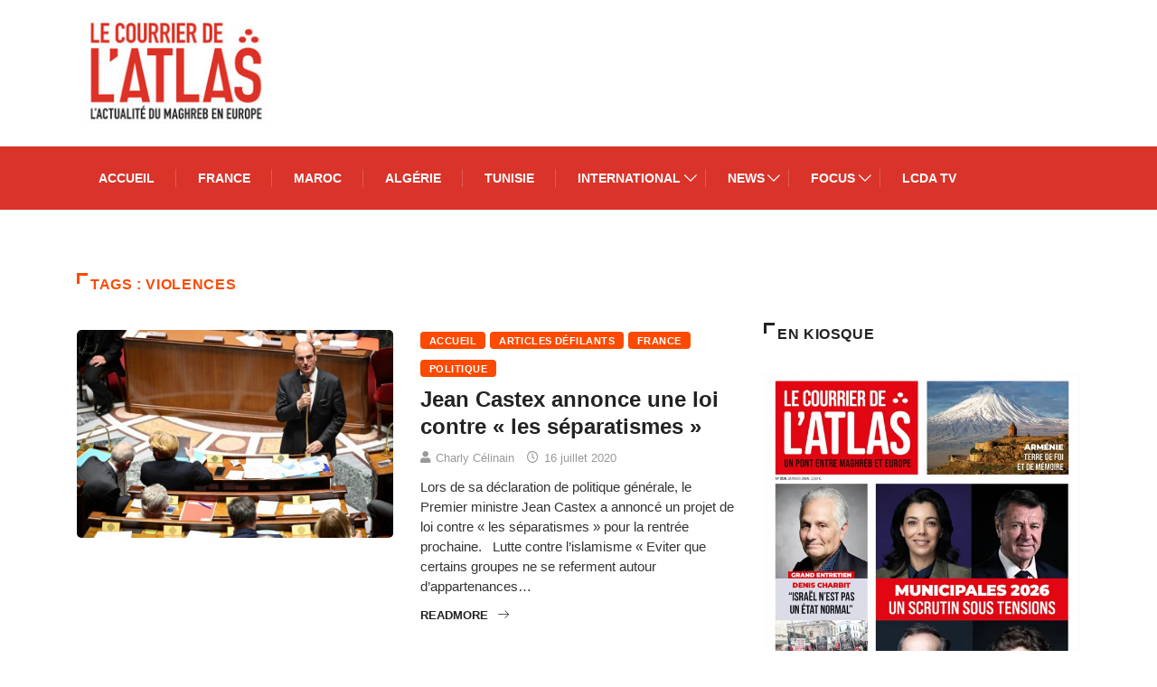

--- FILE ---
content_type: text/html; charset=UTF-8
request_url: https://www.lecourrierdelatlas.com/tag/violences/page/3/
body_size: 48613
content:
<!DOCTYPE html><html lang="fr-FR" class="" data-skin="light"><head><script data-no-optimize="1">var litespeed_docref=sessionStorage.getItem("litespeed_docref");litespeed_docref&&(Object.defineProperty(document,"referrer",{get:function(){return litespeed_docref}}),sessionStorage.removeItem("litespeed_docref"));</script> <meta charset="UTF-8"><meta name='robots' content='index, follow, max-image-preview:large, max-snippet:-1, max-video-preview:-1' /><meta name="viewport" content="width=device-width, initial-scale=1, maximum-scale=5"><meta name="description" content="lecourrierdelatlas - " /><title>violences - Page 3 sur 4 - lecourrierdelatlas</title><link rel="canonical" href="https://www.lecourrierdelatlas.com/tag/violences/page/3/" /><link rel="prev" href="https://www.lecourrierdelatlas.com/tag/violences/page/2/" /><link rel="next" href="https://www.lecourrierdelatlas.com/tag/violences/page/4/" /><meta property="og:locale" content="fr_FR" /><meta property="og:type" content="article" /><meta property="og:title" content="violences - Page 3 sur 4 - lecourrierdelatlas" /><meta property="og:url" content="https://www.lecourrierdelatlas.com/tag/violences/" /><meta property="og:site_name" content="lecourrierdelatlas" /><meta name="twitter:card" content="summary_large_image" /> <script type="application/ld+json" class="yoast-schema-graph">{"@context":"https://schema.org","@graph":[{"@type":"CollectionPage","@id":"https://www.lecourrierdelatlas.com/tag/violences/","url":"https://www.lecourrierdelatlas.com/tag/violences/page/3/","name":"violences - Page 3 sur 4 - lecourrierdelatlas","isPartOf":{"@id":"https://www.lecourrierdelatlas.com/#website"},"primaryImageOfPage":{"@id":"https://www.lecourrierdelatlas.com/tag/violences/page/3/#primaryimage"},"image":{"@id":"https://www.lecourrierdelatlas.com/tag/violences/page/3/#primaryimage"},"thumbnailUrl":"https://www.lecourrierdelatlas.com/wp-content/uploads/2020/07/000_1V87K5.jpg","breadcrumb":{"@id":"https://www.lecourrierdelatlas.com/tag/violences/page/3/#breadcrumb"},"inLanguage":"fr-FR"},{"@type":"ImageObject","inLanguage":"fr-FR","@id":"https://www.lecourrierdelatlas.com/tag/violences/page/3/#primaryimage","url":"https://www.lecourrierdelatlas.com/wp-content/uploads/2020/07/000_1V87K5.jpg","contentUrl":"https://www.lecourrierdelatlas.com/wp-content/uploads/2020/07/000_1V87K5.jpg","width":1024,"height":682,"caption":"Jean Castex annonce une loi contre « les séparatismes », mercredi 15 juillet, lors de son discours de politique générale à l'Assemblée nationale. MARTIN BUREAU / AFP"},{"@type":"BreadcrumbList","@id":"https://www.lecourrierdelatlas.com/tag/violences/page/3/#breadcrumb","itemListElement":[{"@type":"ListItem","position":1,"name":"Accueil","item":"https://www.lecourrierdelatlas.com/"},{"@type":"ListItem","position":2,"name":"violences"}]},{"@type":"WebSite","@id":"https://www.lecourrierdelatlas.com/#website","url":"https://www.lecourrierdelatlas.com/","name":"lecourrierdelatlas","description":"","publisher":{"@id":"https://www.lecourrierdelatlas.com/#organization"},"potentialAction":[{"@type":"SearchAction","target":{"@type":"EntryPoint","urlTemplate":"https://www.lecourrierdelatlas.com/?s={search_term_string}"},"query-input":{"@type":"PropertyValueSpecification","valueRequired":true,"valueName":"search_term_string"}}],"inLanguage":"fr-FR"},{"@type":"Organization","@id":"https://www.lecourrierdelatlas.com/#organization","name":"lecourrierdelatlas","url":"https://www.lecourrierdelatlas.com/","logo":{"@type":"ImageObject","inLanguage":"fr-FR","@id":"https://www.lecourrierdelatlas.com/#/schema/logo/image/","url":"https://i0.wp.com/www.lecourrierdelatlas.com/wp-content/uploads/2020/03/logo-atlas.jpg?fit=226%2C119&ssl=1","contentUrl":"https://i0.wp.com/www.lecourrierdelatlas.com/wp-content/uploads/2020/03/logo-atlas.jpg?fit=226%2C119&ssl=1","width":226,"height":119,"caption":"lecourrierdelatlas"},"image":{"@id":"https://www.lecourrierdelatlas.com/#/schema/logo/image/"}}]}</script> <link rel='dns-prefetch' href='//stats.wp.com' /><link rel="alternate" type="application/rss+xml" title="lecourrierdelatlas &raquo; Flux" href="https://www.lecourrierdelatlas.com/feed/" /><link rel="alternate" type="application/rss+xml" title="lecourrierdelatlas &raquo; Flux des commentaires" href="https://www.lecourrierdelatlas.com/comments/feed/" /><link rel="alternate" type="application/rss+xml" title="lecourrierdelatlas &raquo; Flux de l’étiquette violences" href="https://www.lecourrierdelatlas.com/tag/violences/feed/" /> <script type="litespeed/javascript">window._wpemojiSettings={"baseUrl":"https:\/\/s.w.org\/images\/core\/emoji\/15.0.3\/72x72\/","ext":".png","svgUrl":"https:\/\/s.w.org\/images\/core\/emoji\/15.0.3\/svg\/","svgExt":".svg","source":{"concatemoji":"https:\/\/www.lecourrierdelatlas.com\/wp-includes\/js\/wp-emoji-release.min.js?ver=6.7.4"}};
/*! This file is auto-generated */
!function(i,n){var o,s,e;function c(e){try{var t={supportTests:e,timestamp:(new Date).valueOf()};sessionStorage.setItem(o,JSON.stringify(t))}catch(e){}}function p(e,t,n){e.clearRect(0,0,e.canvas.width,e.canvas.height),e.fillText(t,0,0);var t=new Uint32Array(e.getImageData(0,0,e.canvas.width,e.canvas.height).data),r=(e.clearRect(0,0,e.canvas.width,e.canvas.height),e.fillText(n,0,0),new Uint32Array(e.getImageData(0,0,e.canvas.width,e.canvas.height).data));return t.every(function(e,t){return e===r[t]})}function u(e,t,n){switch(t){case"flag":return n(e,"\ud83c\udff3\ufe0f\u200d\u26a7\ufe0f","\ud83c\udff3\ufe0f\u200b\u26a7\ufe0f")?!1:!n(e,"\ud83c\uddfa\ud83c\uddf3","\ud83c\uddfa\u200b\ud83c\uddf3")&&!n(e,"\ud83c\udff4\udb40\udc67\udb40\udc62\udb40\udc65\udb40\udc6e\udb40\udc67\udb40\udc7f","\ud83c\udff4\u200b\udb40\udc67\u200b\udb40\udc62\u200b\udb40\udc65\u200b\udb40\udc6e\u200b\udb40\udc67\u200b\udb40\udc7f");case"emoji":return!n(e,"\ud83d\udc26\u200d\u2b1b","\ud83d\udc26\u200b\u2b1b")}return!1}function f(e,t,n){var r="undefined"!=typeof WorkerGlobalScope&&self instanceof WorkerGlobalScope?new OffscreenCanvas(300,150):i.createElement("canvas"),a=r.getContext("2d",{willReadFrequently:!0}),o=(a.textBaseline="top",a.font="600 32px Arial",{});return e.forEach(function(e){o[e]=t(a,e,n)}),o}function t(e){var t=i.createElement("script");t.src=e,t.defer=!0,i.head.appendChild(t)}"undefined"!=typeof Promise&&(o="wpEmojiSettingsSupports",s=["flag","emoji"],n.supports={everything:!0,everythingExceptFlag:!0},e=new Promise(function(e){i.addEventListener("DOMContentLiteSpeedLoaded",e,{once:!0})}),new Promise(function(t){var n=function(){try{var e=JSON.parse(sessionStorage.getItem(o));if("object"==typeof e&&"number"==typeof e.timestamp&&(new Date).valueOf()<e.timestamp+604800&&"object"==typeof e.supportTests)return e.supportTests}catch(e){}return null}();if(!n){if("undefined"!=typeof Worker&&"undefined"!=typeof OffscreenCanvas&&"undefined"!=typeof URL&&URL.createObjectURL&&"undefined"!=typeof Blob)try{var e="postMessage("+f.toString()+"("+[JSON.stringify(s),u.toString(),p.toString()].join(",")+"));",r=new Blob([e],{type:"text/javascript"}),a=new Worker(URL.createObjectURL(r),{name:"wpTestEmojiSupports"});return void(a.onmessage=function(e){c(n=e.data),a.terminate(),t(n)})}catch(e){}c(n=f(s,u,p))}t(n)}).then(function(e){for(var t in e)n.supports[t]=e[t],n.supports.everything=n.supports.everything&&n.supports[t],"flag"!==t&&(n.supports.everythingExceptFlag=n.supports.everythingExceptFlag&&n.supports[t]);n.supports.everythingExceptFlag=n.supports.everythingExceptFlag&&!n.supports.flag,n.DOMReady=!1,n.readyCallback=function(){n.DOMReady=!0}}).then(function(){return e}).then(function(){var e;n.supports.everything||(n.readyCallback(),(e=n.source||{}).concatemoji?t(e.concatemoji):e.wpemoji&&e.twemoji&&(t(e.twemoji),t(e.wpemoji)))}))}((window,document),window._wpemojiSettings)</script> <link data-optimized="2" rel="stylesheet" href="https://www.lecourrierdelatlas.com/wp-content/litespeed/css/b89795282d315871edd0b9e09e74810b.css?ver=65493" /><link rel='preload' as='style' id='digiqole-all-style-css' href='https://www.lecourrierdelatlas.com/wp-content/themes/digiqole/assets/css/all.css?ver=2.0.2' type='text/css' media='all' /> <script id="cookie-notice-front-js-before" type="litespeed/javascript">var cnArgs={"ajaxUrl":"https:\/\/www.lecourrierdelatlas.com\/wp-admin\/admin-ajax.php","nonce":"34ac0630a1","hideEffect":"fade","position":"bottom","onScroll":!1,"onScrollOffset":100,"onClick":!1,"cookieName":"cookie_notice_accepted","cookieTime":2592000,"cookieTimeRejected":2592000,"globalCookie":!1,"redirection":!1,"cache":!0,"revokeCookies":!1,"revokeCookiesOpt":"automatic"}</script> <script type="litespeed/javascript" data-src="https://www.lecourrierdelatlas.com/wp-includes/js/jquery/jquery.min.js?ver=3.7.1" id="jquery-core-js"></script> <link rel="https://api.w.org/" href="https://www.lecourrierdelatlas.com/wp-json/" /><link rel="alternate" title="JSON" type="application/json" href="https://www.lecourrierdelatlas.com/wp-json/wp/v2/tags/1321" /><link rel="EditURI" type="application/rsd+xml" title="RSD" href="https://www.lecourrierdelatlas.com/xmlrpc.php?rsd" /><meta name="generator" content="WordPress 6.7.4" /> <script type="litespeed/javascript" data-src='https://www.googletagservices.com/tag/js/gpt.js'></script> <script type="litespeed/javascript">var googletag=googletag||{};googletag.cmd=googletag.cmd||[]</script> <script type="litespeed/javascript">googletag.cmd.push(function(){googletag.defineSlot('/7803459/afterSlider',[468,60],'div-gpt-ad-1488820768990-0').addService(googletag.pubads());googletag.defineSlot('/7803459/bloc728x90',[728,90],'div-gpt-ad-1598616636596-0').addService(googletag.pubads());googletag.defineSlot('/7803459/droite',[160,600],'div-gpt-ad-1479217086456-0').addService(googletag.pubads());googletag.defineSlot('/7803459/droitecan',[160,600],'div-gpt-ad-1479217131621-0').addService(googletag.pubads());googletag.defineSlot('/7803459/300x600newbloc',[300,600],'div-gpt-ad-1597231714244-0').addService(googletag.pubads());googletag.defineSlot('/7803459/300x250',[300,250],'div-gpt-ad-1596814453826-0').addService(googletag.pubads());googletag.defineSlot('/7803459/970x250',[970,250],'div-gpt-ad-1596814911794-0').addService(googletag.pubads());googletag.defineSlot('/7803459/megapave',[300,600],'div-gpt-ad-1629281182779-0').addService(googletag.pubads());googletag.defineSlot('/7803459/300x250-1',[300,250],'div-gpt-ad-1647443843541-0').addService(googletag.pubads());googletag.defineSlot('/7803459/120x600',[120,600],'div-gpt-ad-1696863583431-0').addService(googletag.pubads());googletag.pubads().enableSingleRequest();googletag.enableServices()})</script> <meta http-equiv="refresh" content="500"><meta property="fb:app_id" content="2543015505872148" /><meta name="generator" content="Elementor 3.25.8; features: additional_custom_breakpoints, e_optimized_control_loading; settings: css_print_method-external, google_font-enabled, font_display-auto"><meta name="onesignal" content="wordpress-plugin"/> <script type="litespeed/javascript">window.OneSignal=window.OneSignal||[];OneSignal.push(function(){OneSignal.SERVICE_WORKER_UPDATER_PATH="OneSignalSDKUpdaterWorker.js.php";OneSignal.SERVICE_WORKER_PATH="OneSignalSDKWorker.js.php";OneSignal.SERVICE_WORKER_PARAM={scope:"/"};OneSignal.setDefaultNotificationUrl("https://www.lecourrierdelatlas.com");var oneSignal_options={};window._oneSignalInitOptions=oneSignal_options;oneSignal_options.wordpress=!0;oneSignal_options.appId='5f2ba178-a0ca-45cb-b21c-9347808bd68b';oneSignal_options.allowLocalhostAsSecureOrigin=!0;oneSignal_options.welcomeNotification={};oneSignal_options.welcomeNotification.disable=!0;oneSignal_options.path="https://www.lecourrierdelatlas.com/wp-content/plugins/onesignal-free-web-push-notifications/sdk_files/";oneSignal_options.promptOptions={};oneSignal_options.promptOptions.actionMessage="Nous aimerions vous envoyer des notifications push. Vous pouvez vous désinscrire à tout moment.";oneSignal_options.promptOptions.acceptButtonText="Autoriser";oneSignal_options.promptOptions.cancelButtonText="NON MERCI";oneSignal_options.promptOptions.siteName="https://www.lecourrierdelatlas.com/";oneSignal_options.promptOptions.autoAcceptTitle="Cliquez sur Autoriser";OneSignal.init(window._oneSignalInitOptions);OneSignal.showSlidedownPrompt()});function documentInitOneSignal(){var oneSignal_elements=document.getElementsByClassName("OneSignal-prompt");var oneSignalLinkClickHandler=function(event){OneSignal.push(['registerForPushNotifications']);event.preventDefault()};for(var i=0;i<oneSignal_elements.length;i++)
oneSignal_elements[i].addEventListener('click',oneSignalLinkClickHandler,!1);}
if(document.readyState==='complete'){documentInitOneSignal()}else{window.addEventListener("load",function(event){documentInitOneSignal()})}</script>  <script type="litespeed/javascript" data-src="https://www.googletagmanager.com/gtag/js?id=G-8LQPCS4V9J"></script> <script type="litespeed/javascript">window.dataLayer=window.dataLayer||[];function gtag(){dataLayer.push(arguments)}
gtag('js',new Date());gtag('config','G-8LQPCS4V9J')</script>  <script type="litespeed/javascript" data-src="https://www.googletagmanager.com/gtag/js?id=UA-23267651-1"></script> <script type="litespeed/javascript">window.dataLayer=window.dataLayer||[];function gtag(){dataLayer.push(arguments)}
gtag('js',new Date());gtag('config','UA-23267651-1')</script> <link rel="icon" href="https://www.lecourrierdelatlas.com/wp-content/uploads/2020/06/favicon-1.ico" sizes="32x32" /><link rel="icon" href="https://www.lecourrierdelatlas.com/wp-content/uploads/2020/06/favicon-1.ico" sizes="192x192" /><link rel="apple-touch-icon" href="https://www.lecourrierdelatlas.com/wp-content/uploads/2020/06/favicon-1.ico" /><meta name="msapplication-TileImage" content="https://www.lecourrierdelatlas.com/wp-content/uploads/2020/06/favicon-1.ico" /></head><body class="archive paged tag tag-violences tag-1321 paged-3 tag-paged-3 cookies-not-set sidebar-active elementor-default elementor-kit-26971" ><div class="body-inner-content"><div class="header-middle-area"><div class="container"><div class="row"><div class="col-md-4 col-lg-3 align-self-center"><div class="logo-area">
<a rel='home' class="logo" href="https://www.lecourrierdelatlas.com/">
<img data-lazyloaded="1" src="[data-uri]" width="220" height="33" class="img-fluid logo-light" data-src="https://www.lecourrierdelatlas.com/wp-content/themes/digiqole/assets/images/logo/logo-light.png" alt="lecourrierdelatlas">
<img data-lazyloaded="1" src="[data-uri]" width="220" height="33" class="img-fluid logo-dark" data-src="https://www.lecourrierdelatlas.com/wp-content/themes/digiqole/assets/images/logo/logo-dark.png" alt="lecourrierdelatlas">
</a></div></div><div class="col-md-8 col-lg-9 align-self-center"><div class="banner-img text-right"></div></div></div></div></div><header id="header" class="header header-gradient"><div class=" header-wrapper  "><div class="container"><nav class="navbar navbar-expand-lg navbar-light">
<a class="logo d-none" href="https://www.lecourrierdelatlas.com/">
<img data-lazyloaded="1" src="[data-uri]" width="226" height="119" class="img-fluid" data-src="https://www.lecourrierdelatlas.com/wp-content/themes/digiqole/assets/images/logo/logo-dark.png" alt="lecourrierdelatlas">
</a>
<button class="navbar-toggler" type="button" data-toggle="collapse"
data-target="#primary-nav" aria-controls="primary-nav" aria-expanded="false"
aria-label="Toggle navigation">
<span class="navbar-toggler-icon"><i class="ts-icon ts-icon-menu"></i></span>
</button><div id="primary-nav" class="collapse navbar-collapse"><ul id="main-menu" class="navbar-nav"><li id="menu-item-26863" class="menu-item menu-item-type-custom menu-item-object-custom menu-item-home menu-item-26863 nav-item"><a href="https://www.lecourrierdelatlas.com" class="nav-link">Accueil</a></li><li id="menu-item-160743" class="menu-item menu-item-type-taxonomy menu-item-object-category menu-item-160743 nav-item"><a href="https://www.lecourrierdelatlas.com/category/france/" class="nav-link">France</a></li><li id="menu-item-160741" class="menu-item menu-item-type-taxonomy menu-item-object-category menu-item-160741 nav-item"><a href="https://www.lecourrierdelatlas.com/category/maroc/" class="nav-link">Maroc</a></li><li id="menu-item-152440" class="menu-item menu-item-type-taxonomy menu-item-object-category menu-item-152440 nav-item"><a href="https://www.lecourrierdelatlas.com/category/algrie/" class="nav-link">Algérie</a></li><li id="menu-item-160742" class="menu-item menu-item-type-taxonomy menu-item-object-category menu-item-160742 nav-item"><a href="https://www.lecourrierdelatlas.com/category/tunisie/" class="nav-link">Tunisie</a></li><li id="menu-item-26867" class="menu-item menu-item-type-taxonomy menu-item-object-category menu-item-has-children menu-item-26867 nav-item dropdown"><a href="https://www.lecourrierdelatlas.com/category/international/" class="nav-link dropdown-toggle" data-toggle="dropdown">International</a><ul class="dropdown-menu"><li id="menu-item-26868" class="menu-item menu-item-type-taxonomy menu-item-object-category menu-item-26868 nav-item"><a href="https://www.lecourrierdelatlas.com/category/international/europe/" class=" dropdown-item">Europe</a><li id="menu-item-26870" class="menu-item menu-item-type-taxonomy menu-item-object-category menu-item-26870 nav-item"><a href="https://www.lecourrierdelatlas.com/category/international/afrique/" class=" dropdown-item">Afrique</a><li id="menu-item-26869" class="menu-item menu-item-type-taxonomy menu-item-object-category menu-item-26869 nav-item"><a href="https://www.lecourrierdelatlas.com/category/international/proche-orient/" class=" dropdown-item">Proche-Orient</a><li id="menu-item-26873" class="menu-item menu-item-type-taxonomy menu-item-object-category menu-item-26873 nav-item"><a href="https://www.lecourrierdelatlas.com/category/international/amriques/" class=" dropdown-item">Amériques</a><li id="menu-item-26872" class="menu-item menu-item-type-taxonomy menu-item-object-category menu-item-26872 nav-item"><a href="https://www.lecourrierdelatlas.com/category/international/asie-et-ocanie/" class=" dropdown-item">Asie et Océanie</a></ul></li><li id="menu-item-153082" class="menu-item menu-item-type-custom menu-item-object-custom menu-item-has-children menu-item-153082 nav-item dropdown"><a href="#" class="nav-link dropdown-toggle" data-toggle="dropdown">News</a><ul class="dropdown-menu"><li id="menu-item-26876" class="menu-item menu-item-type-taxonomy menu-item-object-category menu-item-26876 nav-item"><a href="https://www.lecourrierdelatlas.com/category/politique/" class=" dropdown-item">Politique</a><li id="menu-item-26883" class="menu-item menu-item-type-taxonomy menu-item-object-category menu-item-26883 nav-item"><a href="https://www.lecourrierdelatlas.com/category/economie/" class=" dropdown-item">Economie</a><li id="menu-item-153083" class="menu-item menu-item-type-taxonomy menu-item-object-category menu-item-153083 nav-item"><a href="https://www.lecourrierdelatlas.com/category/culture/" class=" dropdown-item">Culture</a><li id="menu-item-153743" class="menu-item menu-item-type-taxonomy menu-item-object-category menu-item-153743 nav-item"><a href="https://www.lecourrierdelatlas.com/category/socit/" class=" dropdown-item">Société</a><li id="menu-item-153658" class="menu-item menu-item-type-taxonomy menu-item-object-category menu-item-153658 nav-item"><a href="https://www.lecourrierdelatlas.com/category/sport/" class=" dropdown-item">Sport</a></ul></li><li id="menu-item-152868" class="menu-item menu-item-type-custom menu-item-object-custom menu-item-has-children menu-item-152868 nav-item dropdown"><a href="#" class="nav-link dropdown-toggle" data-toggle="dropdown">Focus</a><ul class="dropdown-menu"><li id="menu-item-153028" class="menu-item menu-item-type-taxonomy menu-item-object-category menu-item-153028 nav-item"><a href="https://www.lecourrierdelatlas.com/category/les-dossiers-du-courrier/" class=" dropdown-item">Les Dossiers du Courrier</a><li id="menu-item-153078" class="menu-item menu-item-type-taxonomy menu-item-object-category menu-item-153078 nav-item"><a href="https://www.lecourrierdelatlas.com/category/envoy-spcial/" class=" dropdown-item">Envoyé Spécial</a><li id="menu-item-153079" class="menu-item menu-item-type-taxonomy menu-item-object-category menu-item-153079 nav-item"><a href="https://www.lecourrierdelatlas.com/category/les-dossiers-du-courrier/les-sries-du-magazine/" class=" dropdown-item">Les Séries du Magazine</a><li id="menu-item-153080" class="menu-item menu-item-type-taxonomy menu-item-object-category menu-item-153080 nav-item"><a href="https://www.lecourrierdelatlas.com/category/devoir-de-mmoire/" class=" dropdown-item">Devoir de mémoire</a><li id="menu-item-153081" class="menu-item menu-item-type-taxonomy menu-item-object-category menu-item-153081 nav-item"><a href="https://www.lecourrierdelatlas.com/category/chouf-cool/" class=" dropdown-item">Chouf &#038; cool</a><li id="menu-item-26871" class="menu-item menu-item-type-taxonomy menu-item-object-category menu-item-26871 nav-item"><a href="https://www.lecourrierdelatlas.com/category/international/arrt-sur-images/" class=" dropdown-item">Arrêt sur images</a><li id="menu-item-157044" class="menu-item menu-item-type-taxonomy menu-item-object-category menu-item-157044 nav-item"><a href="https://www.lecourrierdelatlas.com/category/economie/entrepreneurs-des-deux-rives/" class=" dropdown-item">Entrepreneurs des deux rives</a><li id="menu-item-157045" class="menu-item menu-item-type-taxonomy menu-item-object-category menu-item-157045 nav-item"><a href="https://www.lecourrierdelatlas.com/category/economie/portraits-mre/" class=" dropdown-item">Portraits MRE</a></ul></li><li id="menu-item-153084" class="menu-item menu-item-type-taxonomy menu-item-object-category menu-item-153084 nav-item"><a href="https://www.lecourrierdelatlas.com/category/lcda-tv/" class="nav-link">LCDA TV</a></li></ul></div></nav></div></div></header><section id="main-content" class="blog main-container" role="main"><div class="container"><div class="category-main-title heading-style3 tag-title mb-30"><h1 class="block-title">
<span class="title-angle-shap"> Tags :  violences </span></h1></div></div><div class="container"><div class="row"><div class="col-lg-8 col-md-12"><div class='ai-viewports ai-viewport-1 ai-viewport-2 ai-insert-11-11094624' style='margin: 8px 0; clear: both;' data-insertion-position='prepend' data-selector='.ai-insert-11-11094624' data-insertion-no-dbg data-code='[base64]' data-block='11'></div><article class="post-wrapper post-162687 post type-post status-publish format-standard has-post-thumbnail hentry category-accueil category-articles-dfilants category-france category-politique tag-assemblee-nationale-france tag-cfcm tag-conseil-des-ministres tag-delinquance tag-emmanuel-macron tag-islamisme tag-jean-castex tag-juge-de-proximite tag-mohammed-moussaouile tag-quartier-populaire tag-separatisme tag-separatismes tag-violences"><div class="post-block-style row"><div class="col-md-6"><div class="post-media post-image">
<a href="https://www.lecourrierdelatlas.com/jean-castex-annonce-une-loi-contre-les-separatismes/">
<img data-lazyloaded="1" src="[data-uri]" width="850" height="560" class="img-fluid" data-src="https://www.lecourrierdelatlas.com/wp-content/uploads/2020/07/000_1V87K5-850x560.jpg" alt=" Jean Castex annonce une loi contre « les séparatismes »">
</a></div></div><div class="col-md-6 "><div class="post-content"><div class="entry-blog-header">
<a
class="post-cat"
href="https://www.lecourrierdelatlas.com/category/accueil/"
style="  "
>
<span class="before" style=" "></span>Accueil<span class="after" style=""></span>
</a><a
class="post-cat"
href="https://www.lecourrierdelatlas.com/category/accueil/articles-dfilants/"
style="  "
>
<span class="before" style=" "></span>Articles d&#xE9;filants<span class="after" style=""></span>
</a><a
class="post-cat"
href="https://www.lecourrierdelatlas.com/category/france/"
style="  "
>
<span class="before" style=" "></span>France<span class="after" style=""></span>
</a><a
class="post-cat"
href="https://www.lecourrierdelatlas.com/category/politique/"
style="  "
>
<span class="before" style=" "></span>Politique<span class="after" style=""></span>
</a><h2 class="post-title md">
<a href="https://www.lecourrierdelatlas.com/jean-castex-annonce-une-loi-contre-les-separatismes/">Jean Castex annonce une loi contre « les séparatismes »</a></h2></div><div class="post-meta"><div class="post-meta">
<span class="post-author"><i class="ts-icon ts-icon-user-solid"></i> <a href="https://www.lecourrierdelatlas.com/author/charly-celinain/">Charly Célinain</a></span><span class="post-meta-date">
<i class="ts-icon ts-icon-clock-regular"></i>
16 juillet 2020</span></div></div><div class="entry-blog-summery ts-post"><p>Lors de sa déclaration de politique générale, le Premier ministre Jean Castex a annoncé un projet de loi contre « les séparatismes » pour la rentrée prochaine.
 
Lutte contre l&rsquo;islamisme
« Eviter que certains groupes ne se referment autour d&rsquo;appartenances&hellip;<a class="readmore-btn" href="https://www.lecourrierdelatlas.com/jean-castex-annonce-une-loi-contre-les-separatismes/">readmore<i class="ts-icon ts-icon-arrow-right"> </i></a></p></div></div></div></div></article><article class="post-wrapper post-162405 post type-post status-publish format-standard has-post-thumbnail hentry category-accueil category-articles-dfilants category-france category-politique tag-alain-soral tag-antisemitisme tag-censure tag-chloe-juhel tag-david-duke tag-dieudonne tag-egalite-et-reconciliation-tv tag-ertv-international tag-ertv-officiel tag-extreme-droite tag-injure-raciale tag-juifs tag-ku-klux-klan tag-richard-spencer tag-videos tag-violences tag-youtube"><div class="post-block-style row"><div class="col-md-6"><div class="post-media post-image">
<a href="https://www.lecourrierdelatlas.com/les-chaines-youtube-d-alain-soral-supprimees/">
<img data-lazyloaded="1" src="[data-uri]" width="671" height="425" class="img-fluid" data-src="https://www.lecourrierdelatlas.com/wp-content/uploads/2020/07/000_Par8119229.jpg" alt=" Les chaînes YouTube d’Alain Soral ont été supprimées">
</a></div></div><div class="col-md-6 "><div class="post-content"><div class="entry-blog-header">
<a
class="post-cat"
href="https://www.lecourrierdelatlas.com/category/accueil/"
style="  "
>
<span class="before" style=" "></span>Accueil<span class="after" style=""></span>
</a><a
class="post-cat"
href="https://www.lecourrierdelatlas.com/category/accueil/articles-dfilants/"
style="  "
>
<span class="before" style=" "></span>Articles d&#xE9;filants<span class="after" style=""></span>
</a><a
class="post-cat"
href="https://www.lecourrierdelatlas.com/category/france/"
style="  "
>
<span class="before" style=" "></span>France<span class="after" style=""></span>
</a><a
class="post-cat"
href="https://www.lecourrierdelatlas.com/category/politique/"
style="  "
>
<span class="before" style=" "></span>Politique<span class="after" style=""></span>
</a><h2 class="post-title md">
<a href="https://www.lecourrierdelatlas.com/les-chaines-youtube-d-alain-soral-supprimees/">Les chaînes YouTube d’Alain Soral ont été supprimées</a></h2></div><div class="post-meta"><div class="post-meta">
<span class="post-author"><i class="ts-icon ts-icon-user-solid"></i> <a href="https://www.lecourrierdelatlas.com/author/chloe-juhel/">Chloé Juhel</a></span><span class="post-meta-date">
<i class="ts-icon ts-icon-clock-regular"></i>
7 juillet 2020</span></div></div><div class="entry-blog-summery ts-post"><p>Un contenu incitant à la haine. C’est en se basant sur ce constat que le géant américain a décidé de rayer de sa lite les chaînes de l’essayiste d’extrême droite, Alain Soral.
&nbsp;
La chaîne d’Alain Soral, ERTV Officiel, comptait&hellip;<a class="readmore-btn" href="https://www.lecourrierdelatlas.com/les-chaines-youtube-d-alain-soral-supprimees/">readmore<i class="ts-icon ts-icon-arrow-right"> </i></a></p></div></div></div></div></article><article class="post-wrapper post-157330 post type-post status-publish format-standard has-post-thumbnail hentry category-accueil category-articles-dfilants category-international category-socit tag-colonialisme tag-discrimination tag-droits-de-lhomme tag-esclavage tag-michelle-bachelet tag-onu tag-racisme tag-violences"><div class="post-block-style row"><div class="col-md-6"><div class="post-media post-image">
<a href="https://www.lecourrierdelatlas.com/international-esclavage-et-colonialisme-la-haute-commissaire-de-lonu-favorable-a-des-reparations/">
<img data-lazyloaded="1" src="[data-uri]" width="850" height="530" class="img-fluid" data-src="https://www.lecourrierdelatlas.com/wp-content/uploads/2020/06/Michelle-Bachelet-850x530.jpg" alt=" Esclavage et colonialisme : la Haute-Commissaire de l’ONU favorable à des réparations">
</a></div></div><div class="col-md-6 "><div class="post-content"><div class="entry-blog-header">
<a
class="post-cat"
href="https://www.lecourrierdelatlas.com/category/accueil/"
style="  "
>
<span class="before" style=" "></span>Accueil<span class="after" style=""></span>
</a><a
class="post-cat"
href="https://www.lecourrierdelatlas.com/category/accueil/articles-dfilants/"
style="  "
>
<span class="before" style=" "></span>Articles d&#xE9;filants<span class="after" style=""></span>
</a><a
class="post-cat"
href="https://www.lecourrierdelatlas.com/category/international/"
style="  "
>
<span class="before" style=" "></span>International<span class="after" style=""></span>
</a><a
class="post-cat"
href="https://www.lecourrierdelatlas.com/category/socit/"
style="  "
>
<span class="before" style=" "></span>Soci&#xE9;t&#xE9;<span class="after" style=""></span>
</a><h2 class="post-title md">
<a href="https://www.lecourrierdelatlas.com/international-esclavage-et-colonialisme-la-haute-commissaire-de-lonu-favorable-a-des-reparations/">Esclavage et colonialisme : la Haute-Commissaire de l’ONU favorable à</a></h2></div><div class="post-meta"><div class="post-meta">
<span class="post-author"><i class="ts-icon ts-icon-user-solid"></i> <a href="https://www.lecourrierdelatlas.com/author/rached-cherif/">Mohamed C.</a></span><span class="post-meta-date">
<i class="ts-icon ts-icon-clock-regular"></i>
18 juin 2020</span></div></div><div class="entry-blog-summery ts-post"><p>Michelle Bachelet, Haute-Commissaire de l’ONU aux droits de l’Homme, s’est dite favorable à des « réparations sous diverses formes » des violences et les discriminations subies « depuis des siècles » par les descendants d&rsquo;Africains et personnes d’origine africaine aux&hellip;<a class="readmore-btn" href="https://www.lecourrierdelatlas.com/international-esclavage-et-colonialisme-la-haute-commissaire-de-lonu-favorable-a-des-reparations/">readmore<i class="ts-icon ts-icon-arrow-right"> </i></a></p></div></div></div></div></article><article class="post-wrapper post-157262 post type-post status-publish format-standard has-post-thumbnail hentry category-accueil category-articles-dfilants category-faits-divers category-france category-justice category-socit tag-farida tag-nadir-dendoune tag-police tag-police-nationale tag-violences tag-violences-policieres"><div class="post-block-style row"><div class="col-md-6"><div class="post-media post-image">
<a href="https://www.lecourrierdelatlas.com/une-infirmiere-interpelle-violemment-en-marge-d-une-manifestation-a-paris/">
<img data-lazyloaded="1" src="[data-uri]" width="570" height="250" class="img-fluid" data-src="https://www.lecourrierdelatlas.com/wp-content/uploads/2020/06/nadirbon.png" alt=" Une infirmière interpellée violemment en marge d&rsquo;une manifestation à Paris">
</a></div></div><div class="col-md-6 "><div class="post-content"><div class="entry-blog-header">
<a
class="post-cat"
href="https://www.lecourrierdelatlas.com/category/accueil/"
style="  "
>
<span class="before" style=" "></span>Accueil<span class="after" style=""></span>
</a><a
class="post-cat"
href="https://www.lecourrierdelatlas.com/category/accueil/articles-dfilants/"
style="  "
>
<span class="before" style=" "></span>Articles d&#xE9;filants<span class="after" style=""></span>
</a><a
class="post-cat"
href="https://www.lecourrierdelatlas.com/category/socit/faits-divers/"
style="  "
>
<span class="before" style=" "></span>Faits Divers<span class="after" style=""></span>
</a><a
class="post-cat"
href="https://www.lecourrierdelatlas.com/category/france/"
style="  "
>
<span class="before" style=" "></span>France<span class="after" style=""></span>
</a><a
class="post-cat"
href="https://www.lecourrierdelatlas.com/category/socit/justice/"
style="  "
>
<span class="before" style=" "></span>Justice<span class="after" style=""></span>
</a><a
class="post-cat"
href="https://www.lecourrierdelatlas.com/category/socit/"
style="  "
>
<span class="before" style=" "></span>Soci&#xE9;t&#xE9;<span class="after" style=""></span>
</a><h2 class="post-title md">
<a href="https://www.lecourrierdelatlas.com/une-infirmiere-interpelle-violemment-en-marge-d-une-manifestation-a-paris/">Une infirmière interpellée violemment en marge d&rsquo;une manifestation à Paris</a></h2></div><div class="post-meta"><div class="post-meta">
<span class="post-author"><i class="ts-icon ts-icon-user-solid"></i> <a href="https://www.lecourrierdelatlas.com/author/nadir-dendoune/">Nadir Dendoune</a></span><span class="post-meta-date">
<i class="ts-icon ts-icon-clock-regular"></i>
16 juin 2020</span></div></div><div class="entry-blog-summery ts-post"><p>En 3h, la vidéo est devenue virale, celle où on voit Farida C., 51 ans, infirmière à l’hôpital Villejuif (94), se faire interpeller brutalement par plusieurs CRS Place des Invalides ce mardi 16 juin. Atteinte d’asthme, Farida C. réclame aux&hellip;<a class="readmore-btn" href="https://www.lecourrierdelatlas.com/une-infirmiere-interpelle-violemment-en-marge-d-une-manifestation-a-paris/">readmore<i class="ts-icon ts-icon-arrow-right"> </i></a></p></div></div></div></div></article><article class="post-wrapper post-157220 post type-post status-publish format-standard has-post-thumbnail hentry category-accueil category-articles-dfilants category-faits-divers category-france category-justice category-non-classe category-socit tag-affrontements tag-dijon tag-gresilles tag-justice tag-malika-el-kettani tag-police tag-police-nationale tag-tchetechene tag-violences"><div class="post-block-style row"><div class="col-md-6"><div class="post-media post-image">
<a href="https://www.lecourrierdelatlas.com/dijon-des-scenes-surrealistes-de-violences-durant-3-nuits/">
<img data-lazyloaded="1" src="[data-uri]" width="850" height="560" class="img-fluid" data-src="https://www.lecourrierdelatlas.com/wp-content/uploads/2020/06/389172294-850x560.jpg" alt=" Dijon : des scènes surréalistes de violences durant 3 nuits">
</a></div></div><div class="col-md-6 "><div class="post-content"><div class="entry-blog-header">
<a
class="post-cat"
href="https://www.lecourrierdelatlas.com/category/accueil/"
style="  "
>
<span class="before" style=" "></span>Accueil<span class="after" style=""></span>
</a><a
class="post-cat"
href="https://www.lecourrierdelatlas.com/category/accueil/articles-dfilants/"
style="  "
>
<span class="before" style=" "></span>Articles d&#xE9;filants<span class="after" style=""></span>
</a><a
class="post-cat"
href="https://www.lecourrierdelatlas.com/category/socit/faits-divers/"
style="  "
>
<span class="before" style=" "></span>Faits Divers<span class="after" style=""></span>
</a><a
class="post-cat"
href="https://www.lecourrierdelatlas.com/category/france/"
style="  "
>
<span class="before" style=" "></span>France<span class="after" style=""></span>
</a><a
class="post-cat"
href="https://www.lecourrierdelatlas.com/category/socit/justice/"
style="  "
>
<span class="before" style=" "></span>Justice<span class="after" style=""></span>
</a><a
class="post-cat"
href="https://www.lecourrierdelatlas.com/category/non-classe/"
style="  "
>
<span class="before" style=" "></span>Non classé<span class="after" style=""></span>
</a><a
class="post-cat"
href="https://www.lecourrierdelatlas.com/category/socit/"
style="  "
>
<span class="before" style=" "></span>Soci&#xE9;t&#xE9;<span class="after" style=""></span>
</a><h2 class="post-title md">
<a href="https://www.lecourrierdelatlas.com/dijon-des-scenes-surrealistes-de-violences-durant-3-nuits/">Dijon : des scènes surréalistes de violences durant 3 nuits</a></h2></div><div class="post-meta"><div class="post-meta">
<span class="post-author"><i class="ts-icon ts-icon-user-solid"></i> <a href="https://www.lecourrierdelatlas.com/author/malika-el-kettani/">Malika El Kettani</a></span><span class="post-meta-date">
<i class="ts-icon ts-icon-clock-regular"></i>
16 juin 2020</span></div></div><div class="entry-blog-summery ts-post"><p>Ce sont trois nuits d’affrontements dignes de films hollywoodiens qui ont secoué la ville de Dijon du vendredi 12 au lundi 15 juin. Plusieurs dizaines voire une centaine de « membres de la communauté Tchétchène » ont fait régner la&hellip;<a class="readmore-btn" href="https://www.lecourrierdelatlas.com/dijon-des-scenes-surrealistes-de-violences-durant-3-nuits/">readmore<i class="ts-icon ts-icon-arrow-right"> </i></a></p></div></div></div></div></article><article class="post-wrapper post-157203 post type-post status-publish format-standard has-post-thumbnail hentry category-accueil category-articles-dfilants category-france category-justice category-politique category-socit tag-adama-traore tag-amnesty-international tag-assa-traore tag-castaner tag-christophe-castaner tag-cle-detranglement tag-justice-et-verite-pour-adama tag-nadir-dendoune tag-police tag-violences tag-violences-policieres"><div class="post-block-style row"><div class="col-md-6"><div class="post-media post-image">
<a href="https://www.lecourrierdelatlas.com/castaner-amnesty-international-denonce-sa-volte-face/">
<img data-lazyloaded="1" src="[data-uri]" width="850" height="560" class="img-fluid" data-src="https://www.lecourrierdelatlas.com/wp-content/uploads/2020/06/862153828-850x560.jpg" alt=" Castaner : Amnesty International dénonce sa volte-face">
</a></div></div><div class="col-md-6 "><div class="post-content"><div class="entry-blog-header">
<a
class="post-cat"
href="https://www.lecourrierdelatlas.com/category/accueil/"
style="  "
>
<span class="before" style=" "></span>Accueil<span class="after" style=""></span>
</a><a
class="post-cat"
href="https://www.lecourrierdelatlas.com/category/accueil/articles-dfilants/"
style="  "
>
<span class="before" style=" "></span>Articles d&#xE9;filants<span class="after" style=""></span>
</a><a
class="post-cat"
href="https://www.lecourrierdelatlas.com/category/france/"
style="  "
>
<span class="before" style=" "></span>France<span class="after" style=""></span>
</a><a
class="post-cat"
href="https://www.lecourrierdelatlas.com/category/socit/justice/"
style="  "
>
<span class="before" style=" "></span>Justice<span class="after" style=""></span>
</a><a
class="post-cat"
href="https://www.lecourrierdelatlas.com/category/politique/"
style="  "
>
<span class="before" style=" "></span>Politique<span class="after" style=""></span>
</a><a
class="post-cat"
href="https://www.lecourrierdelatlas.com/category/socit/"
style="  "
>
<span class="before" style=" "></span>Soci&#xE9;t&#xE9;<span class="after" style=""></span>
</a><h2 class="post-title md">
<a href="https://www.lecourrierdelatlas.com/castaner-amnesty-international-denonce-sa-volte-face/">Castaner : Amnesty International dénonce sa volte-face</a></h2></div><div class="post-meta"><div class="post-meta">
<span class="post-author"><i class="ts-icon ts-icon-user-solid"></i> <a href="https://www.lecourrierdelatlas.com/author/nadir-dendoune/">Nadir Dendoune</a></span><span class="post-meta-date">
<i class="ts-icon ts-icon-clock-regular"></i>
16 juin 2020</span></div></div><div class="entry-blog-summery ts-post"><p>Dans un communiqué rendu public ce mardi 16 juin, Amnesty International France a jugé « regrettable que le ministre de l’Intérieur, Christophe Castaner revienne sur sa décision d’abandonner la pratique de la clé d’étranglement dont il avait lui-même rappelé la&hellip;<a class="readmore-btn" href="https://www.lecourrierdelatlas.com/castaner-amnesty-international-denonce-sa-volte-face/">readmore<i class="ts-icon ts-icon-arrow-right"> </i></a></p></div></div></div></div></article><article class="post-wrapper post-157148 post type-post status-publish format-standard has-post-thumbnail hentry category-accueil category-asie-et-ocanie category-europe category-france category-international category-lcda-tv category-socit-socit category-vos-droits category-zapping tag-aide tag-appel tag-conjugales tag-discret tag-france tag-geste tag-point-noir tag-violences"><div class="post-block-style row"><div class="col-md-6"><div class="post-media post-image">
<a href="https://www.lecourrierdelatlas.com/violences-conjugales/">
<img data-lazyloaded="1" src="[data-uri]" width="728" height="422" class="img-fluid" data-src="https://www.lecourrierdelatlas.com/wp-content/uploads/2020/06/appel.jpg" alt=" Les gestes secrets, en présence de l&rsquo;agresseur, pour alerter sur les violences conjugales">
</a></div></div><div class="col-md-6 "><div class="post-content"><div class="entry-blog-header">
<a
class="post-cat"
href="https://www.lecourrierdelatlas.com/category/accueil/"
style="  "
>
<span class="before" style=" "></span>Accueil<span class="after" style=""></span>
</a><a
class="post-cat"
href="https://www.lecourrierdelatlas.com/category/international/asie-et-ocanie/"
style="  "
>
<span class="before" style=" "></span>Asie et Oc&#xE9;anie<span class="after" style=""></span>
</a><a
class="post-cat"
href="https://www.lecourrierdelatlas.com/category/international/europe/"
style="  "
>
<span class="before" style=" "></span>Europe<span class="after" style=""></span>
</a><a
class="post-cat"
href="https://www.lecourrierdelatlas.com/category/france/"
style="  "
>
<span class="before" style=" "></span>France<span class="after" style=""></span>
</a><a
class="post-cat"
href="https://www.lecourrierdelatlas.com/category/international/"
style="  "
>
<span class="before" style=" "></span>International<span class="after" style=""></span>
</a><a
class="post-cat"
href="https://www.lecourrierdelatlas.com/category/lcda-tv/"
style="  "
>
<span class="before" style=" "></span>LCDA TV<span class="after" style=""></span>
</a><a
class="post-cat"
href="https://www.lecourrierdelatlas.com/category/socit/socit-socit/"
style="  "
>
<span class="before" style=" "></span>Soci&#xE9;t&#xE9;<span class="after" style=""></span>
</a><a
class="post-cat"
href="https://www.lecourrierdelatlas.com/category/pratique/vos-droits/"
style="  "
>
<span class="before" style=" "></span>Vos droits<span class="after" style=""></span>
</a><a
class="post-cat"
href="https://www.lecourrierdelatlas.com/category/lcda-tv/zapping/"
style="  "
>
<span class="before" style=" "></span>Zapping<span class="after" style=""></span>
</a><h2 class="post-title md">
<a href="https://www.lecourrierdelatlas.com/violences-conjugales/">Les gestes secrets, en présence de l&rsquo;agresseur, pour alerter sur</a></h2></div><div class="post-meta"><div class="post-meta">
<span class="post-author"><i class="ts-icon ts-icon-user-solid"></i> <a href="https://www.lecourrierdelatlas.com/author/mishka-gharbi/">Mishka Gharbi</a></span><span class="post-meta-date">
<i class="ts-icon ts-icon-clock-regular"></i>
14 juin 2020</span></div></div><div class="entry-blog-summery ts-post"><p>Les femmes victimes de violences conjugales peuvent appeler à l&rsquo;aide par un geste discret,  même en présence de leur agresseur. C&rsquo;est au Canada que ce geste adapté aux appels en visio a été créé. En France il existe une initiative&hellip;<a class="readmore-btn" href="https://www.lecourrierdelatlas.com/violences-conjugales/">readmore<i class="ts-icon ts-icon-arrow-right"> </i></a></p></div></div></div></div></article><article class="post-wrapper post-154796 post type-post status-publish format-standard has-post-thumbnail hentry category-accueil category-articles-dfilants category-france category-justice category-les-dossiers-du-courrier category-les-dossiers-du-courrier-les-dossiers-du-courrier category-les-dossiers-du-magazine category-socit tag-adama-traore tag-assa-traore tag-justice tag-observatoire-des-pratiques-policieres tag-opp tag-police tag-violences tag-violences-policieres"><div class="post-block-style row"><div class="col-md-6"><div class="post-media post-image">
<a href="https://www.lecourrierdelatlas.com/pratiques-policieres-un-observatoire-civil-tire-le-signal-d-alarme/">
<img data-lazyloaded="1" src="[data-uri]" width="850" height="560" class="img-fluid" data-src="https://www.lecourrierdelatlas.com/wp-content/uploads/2020/06/075_pitton-notitle190518_npfOg-850x560.jpg" alt=" Pratiques Policières : Un observatoire civil tire le signal d&rsquo;alarme">
</a></div></div><div class="col-md-6 "><div class="post-content"><div class="entry-blog-header">
<a
class="post-cat"
href="https://www.lecourrierdelatlas.com/category/accueil/"
style="  "
>
<span class="before" style=" "></span>Accueil<span class="after" style=""></span>
</a><a
class="post-cat"
href="https://www.lecourrierdelatlas.com/category/accueil/articles-dfilants/"
style="  "
>
<span class="before" style=" "></span>Articles d&#xE9;filants<span class="after" style=""></span>
</a><a
class="post-cat"
href="https://www.lecourrierdelatlas.com/category/france/"
style="  "
>
<span class="before" style=" "></span>France<span class="after" style=""></span>
</a><a
class="post-cat"
href="https://www.lecourrierdelatlas.com/category/socit/justice/"
style="  "
>
<span class="before" style=" "></span>Justice<span class="after" style=""></span>
</a><a
class="post-cat"
href="https://www.lecourrierdelatlas.com/category/les-dossiers-du-courrier/"
style="  "
>
<span class="before" style=" "></span>Les Dossiers du Courrier<span class="after" style=""></span>
</a><a
class="post-cat"
href="https://www.lecourrierdelatlas.com/category/les-dossiers-du-courrier/les-dossiers-du-courrier-les-dossiers-du-courrier/"
style="  "
>
<span class="before" style=" "></span>Les dossiers du Courrier<span class="after" style=""></span>
</a><a
class="post-cat"
href="https://www.lecourrierdelatlas.com/category/les-dossiers-du-courrier/les-dossiers-du-magazine/"
style="  "
>
<span class="before" style=" "></span>Les dossiers du Magazine<span class="after" style=""></span>
</a><a
class="post-cat"
href="https://www.lecourrierdelatlas.com/category/socit/"
style="  "
>
<span class="before" style=" "></span>Soci&#xE9;t&#xE9;<span class="after" style=""></span>
</a><h2 class="post-title md">
<a href="https://www.lecourrierdelatlas.com/pratiques-policieres-un-observatoire-civil-tire-le-signal-d-alarme/">Pratiques Policières : Un observatoire civil tire le signal d&rsquo;alarme</a></h2></div><div class="post-meta"><div class="post-meta">
<span class="post-author"><i class="ts-icon ts-icon-user-solid"></i> <a href="https://www.lecourrierdelatlas.com/author/emmanuel-rionde/">Emmanuel Rionde</a></span><span class="post-meta-date">
<i class="ts-icon ts-icon-clock-regular"></i>
11 juin 2020</span></div></div><div class="entry-blog-summery ts-post"><p>Un observatoire des pratiques policières (OPP) a été mis en place à Toulouse en 2017. Ses membres documentent la façon dont la police interagit avec les manifestants. Leur constat, établi sur des faits précis et étayés, est inquiétant : la&hellip;<a class="readmore-btn" href="https://www.lecourrierdelatlas.com/pratiques-policieres-un-observatoire-civil-tire-le-signal-d-alarme/">readmore<i class="ts-icon ts-icon-arrow-right"> </i></a></p></div></div></div></div></article><article class="post-wrapper post-154790 post type-post status-publish format-standard has-post-thumbnail hentry category-accueil category-articles-dfilants category-justice category-les-dossiers-du-courrier-les-dossiers-du-courrier category-les-dossiers-du-courrier category-les-dossiers-du-magazine category-non-classe category-socit tag-adama-traore tag-assa-traore tag-france tag-justice tag-remi-fraisse tag-violences tag-violences-policieres tag-yassine-bouzrou tag-zineb-redouane"><div class="post-block-style row"><div class="col-md-6"><div class="post-media post-image">
<a href="https://www.lecourrierdelatlas.com/yassine-bouzrou-je-pense-que-nous-regressons-violemment/">
<img data-lazyloaded="1" src="[data-uri]" width="850" height="560" class="img-fluid" data-src="https://www.lecourrierdelatlas.com/wp-content/uploads/2020/06/000_1ID1JO-850x560.jpg" alt=" Yassine Bouzrou : « Je pense que nous regressons violemment »">
</a></div></div><div class="col-md-6 "><div class="post-content"><div class="entry-blog-header">
<a
class="post-cat"
href="https://www.lecourrierdelatlas.com/category/accueil/"
style="  "
>
<span class="before" style=" "></span>Accueil<span class="after" style=""></span>
</a><a
class="post-cat"
href="https://www.lecourrierdelatlas.com/category/accueil/articles-dfilants/"
style="  "
>
<span class="before" style=" "></span>Articles d&#xE9;filants<span class="after" style=""></span>
</a><a
class="post-cat"
href="https://www.lecourrierdelatlas.com/category/socit/justice/"
style="  "
>
<span class="before" style=" "></span>Justice<span class="after" style=""></span>
</a><a
class="post-cat"
href="https://www.lecourrierdelatlas.com/category/les-dossiers-du-courrier/les-dossiers-du-courrier-les-dossiers-du-courrier/"
style="  "
>
<span class="before" style=" "></span>Les dossiers du Courrier<span class="after" style=""></span>
</a><a
class="post-cat"
href="https://www.lecourrierdelatlas.com/category/les-dossiers-du-courrier/"
style="  "
>
<span class="before" style=" "></span>Les Dossiers du Courrier<span class="after" style=""></span>
</a><a
class="post-cat"
href="https://www.lecourrierdelatlas.com/category/les-dossiers-du-courrier/les-dossiers-du-magazine/"
style="  "
>
<span class="before" style=" "></span>Les dossiers du Magazine<span class="after" style=""></span>
</a><a
class="post-cat"
href="https://www.lecourrierdelatlas.com/category/non-classe/"
style="  "
>
<span class="before" style=" "></span>Non classé<span class="after" style=""></span>
</a><a
class="post-cat"
href="https://www.lecourrierdelatlas.com/category/socit/"
style="  "
>
<span class="before" style=" "></span>Soci&#xE9;t&#xE9;<span class="after" style=""></span>
</a><h2 class="post-title md">
<a href="https://www.lecourrierdelatlas.com/yassine-bouzrou-je-pense-que-nous-regressons-violemment/">Yassine Bouzrou : « Je pense que nous regressons violemment »</a></h2></div><div class="post-meta"><div class="post-meta">
<span class="post-author"><i class="ts-icon ts-icon-user-solid"></i> <a href="https://www.lecourrierdelatlas.com/author/fadwa-miadi/">Fadwa Miadi</a></span><span class="post-meta-date">
<i class="ts-icon ts-icon-clock-regular"></i>
11 juin 2020</span></div></div><div class="entry-blog-summery ts-post"><p>L’avocat pénaliste défend les victimes de violences policières depuis la création de son cabinet il y a douze ans. Yassine Bouzrou dénonce la dégradation des méthodes judiciaires dans ces affaires. Il rappelle que personne n’est à l’abri de ce type&hellip;<a class="readmore-btn" href="https://www.lecourrierdelatlas.com/yassine-bouzrou-je-pense-que-nous-regressons-violemment/">readmore<i class="ts-icon ts-icon-arrow-right"> </i></a></p></div></div></div></div></article><article class="post-wrapper post-154781 post type-post status-publish format-standard has-post-thumbnail hentry category-accueil category-articles-dfilants category-france category-justice category-les-dossiers-du-courrier category-les-dossiers-du-courrier-les-dossiers-du-courrier category-les-dossiers-du-magazine category-politique category-socit tag-adama-traore tag-alexis-corbiere tag-assa-traore tag-egalite tag-george-floyd tag-georges-floyd tag-insoumis tag-justice tag-malik-oussekine tag-marche-des-beurs tag-police tag-violences tag-violences-policieres tag-yassine-bouzrou"><div class="post-block-style row"><div class="col-md-6"><div class="post-media post-image">
<a href="https://www.lecourrierdelatlas.com/violences-policieres-en-france-sans-justice-pas-de-paix/">
<img data-lazyloaded="1" src="[data-uri]" width="850" height="560" class="img-fluid" data-src="https://www.lecourrierdelatlas.com/wp-content/uploads/2020/06/075_mattia-notitle160819_npbA0-850x560.png" alt=" Violences policières en France : sans justice, pas de paix">
</a></div></div><div class="col-md-6 "><div class="post-content"><div class="entry-blog-header">
<a
class="post-cat"
href="https://www.lecourrierdelatlas.com/category/accueil/"
style="  "
>
<span class="before" style=" "></span>Accueil<span class="after" style=""></span>
</a><a
class="post-cat"
href="https://www.lecourrierdelatlas.com/category/accueil/articles-dfilants/"
style="  "
>
<span class="before" style=" "></span>Articles d&#xE9;filants<span class="after" style=""></span>
</a><a
class="post-cat"
href="https://www.lecourrierdelatlas.com/category/france/"
style="  "
>
<span class="before" style=" "></span>France<span class="after" style=""></span>
</a><a
class="post-cat"
href="https://www.lecourrierdelatlas.com/category/socit/justice/"
style="  "
>
<span class="before" style=" "></span>Justice<span class="after" style=""></span>
</a><a
class="post-cat"
href="https://www.lecourrierdelatlas.com/category/les-dossiers-du-courrier/"
style="  "
>
<span class="before" style=" "></span>Les Dossiers du Courrier<span class="after" style=""></span>
</a><a
class="post-cat"
href="https://www.lecourrierdelatlas.com/category/les-dossiers-du-courrier/les-dossiers-du-courrier-les-dossiers-du-courrier/"
style="  "
>
<span class="before" style=" "></span>Les dossiers du Courrier<span class="after" style=""></span>
</a><a
class="post-cat"
href="https://www.lecourrierdelatlas.com/category/les-dossiers-du-courrier/les-dossiers-du-magazine/"
style="  "
>
<span class="before" style=" "></span>Les dossiers du Magazine<span class="after" style=""></span>
</a><a
class="post-cat"
href="https://www.lecourrierdelatlas.com/category/politique/"
style="  "
>
<span class="before" style=" "></span>Politique<span class="after" style=""></span>
</a><a
class="post-cat"
href="https://www.lecourrierdelatlas.com/category/socit/"
style="  "
>
<span class="before" style=" "></span>Soci&#xE9;t&#xE9;<span class="after" style=""></span>
</a><h2 class="post-title md">
<a href="https://www.lecourrierdelatlas.com/violences-policieres-en-france-sans-justice-pas-de-paix/">Violences policières en France : sans justice, pas de paix</a></h2></div><div class="post-meta"><div class="post-meta">
<span class="post-author"><i class="ts-icon ts-icon-user-solid"></i> <a href="https://www.lecourrierdelatlas.com/author/nadia-hathroubi-safsaf/">Nadia Hathroubi-Safsaf</a></span><span class="post-meta-date">
<i class="ts-icon ts-icon-clock-regular"></i>
11 juin 2020</span></div></div><div class="entry-blog-summery ts-post"><p>On ne peut hélas égrener tous les noms de victimes policières. Il faudrait y consacrer un magazine entier. En moyenne, une douzaine de personnes meurent chaque année des suites de violences policières, le plus souvent perpétrées dans l’impunité. Qu’est-ce qui&hellip;<a class="readmore-btn" href="https://www.lecourrierdelatlas.com/violences-policieres-en-france-sans-justice-pas-de-paix/">readmore<i class="ts-icon ts-icon-arrow-right"> </i></a></p></div></div></div></div></article><ul class="pagination justify-content-center"><li><a href="https://www.lecourrierdelatlas.com/tag/violences/page/2/" ><i class="ts-icon ts-icon-long-arrow-alt-left"></i></a></li><li><a class="page-link" href="https://www.lecourrierdelatlas.com/tag/violences/">1</a></li><li><a class="page-link" href="https://www.lecourrierdelatlas.com/tag/violences/page/2/">2</a></li><li class="active"><a class="page-link" href="https://www.lecourrierdelatlas.com/tag/violences/page/3/">3</a></li><li><a class="page-link" href="https://www.lecourrierdelatlas.com/tag/violences/page/4/" >4</a></li><li><a href="https://www.lecourrierdelatlas.com/tag/violences/page/4/" ><i class="ts-icon ts-icon-long-arrow-alt-right"></i></a></li></ul></div><div class="col-lg-4 col-md-12"><div id="sidebar" class="sidebar" role="complementary"><div id="media_image-2" class="widget widget_media_image"><h3 class="widget-title"> <span class="title-angle-shap">EN KIOSQUE</span></h3><img data-lazyloaded="1" src="[data-uri]" width="581" height="734" data-src="https://www.lecourrierdelatlas.com/wp-content/uploads/2026/01/LCA-FBPost-Janvier-2026.webp" class="image wp-image-208671  attachment-full size-full" alt="" style="max-width: 100%; height: auto;" title="EN KIOSQUE" decoding="async" data-srcset="https://www.lecourrierdelatlas.com/wp-content/uploads/2026/01/LCA-FBPost-Janvier-2026.webp 581w, https://www.lecourrierdelatlas.com/wp-content/uploads/2026/01/LCA-FBPost-Janvier-2026-237x300.webp 237w" data-sizes="(max-width: 581px) 100vw, 581px" /></div><div id="ai_widget-5" class="widget block-widget"><div class='code-block code-block-12' style='margin: 8px 0; clear: both;'><div id='div-gpt-ad-1596814453826-0' style='width: 300px;'> <script type="litespeed/javascript">googletag.cmd.push(function(){googletag.display('div-gpt-ad-1596814453826-0')})</script> </div></div></div><div id="digiqole_latest_post_tab_widget-1" class="widget digiqole_latest_post_tab_widget"><div class="post-list-item widgets grid-no-shadow"><ul class="nav nav-tabs recen-tab-menu"><li role="presentation">
<a class="active" href="#home" aria-controls="home" role="tab" data-toggle="tab">
<span></span>
Récent                    </a></li><li role="presentation">
<a href="#profile" aria-controls="profile" role="tab" data-toggle="tab">
<span></span>
Populair                    </a></li><li role="presentation">
<a href="#mostcomments" role="tab" data-toggle="tab">
<span></span>
</a></li></ul><div class="tab-content"><div role="tabpanel" class="tab-pane active post-tab-list post-thumb-bg" id="home"><div class="post-content media"><div class="post-thumb post-thumb-radius">
<a href="https://www.lecourrierdelatlas.com/france-la-communaute-marocaine-celebre-le-nouvel-an-amazigh-dans-la-joie/">
<span class="digiqole-sm-bg-img"
style="background-image: url(https://www.lecourrierdelatlas.com/wp-content/uploads/2026/01/nouvel-an-france-2-600x398.png);"></span>
<span class="post-index">  1 </span>
</a></div><div class="media-body">
<span class="post-tag">
<a
class="post-cat only-color"
href="https://www.lecourrierdelatlas.com/category/accueil/"
style=""
>
Accueil														</a>
</span><h3 class="post-title">
<a href="https://www.lecourrierdelatlas.com/france-la-communaute-marocaine-celebre-le-nouvel-an-amazigh-dans-la-joie/">France. La communauté marocaine célèbre le Nouvel An...</a></h3>
<span class="post-date"><i class="ts-icon ts-icon-clock-regular"
aria-hidden="true"></i> 19 janvier 2026</span></div></div><div class="post-content media"><div class="post-thumb post-thumb-radius">
<a href="https://www.lecourrierdelatlas.com/au-dela-de-lemotion/">
<span class="digiqole-sm-bg-img"
style="background-image: url(https://www.lecourrierdelatlas.com/wp-content/uploads/2026/01/gza-newyork-600x398.jpg);"></span>
<span class="post-index">  2 </span>
</a></div><div class="media-body">
<span class="post-tag">
<a
class="post-cat only-color"
href="https://www.lecourrierdelatlas.com/category/accueil/"
style=""
>
Accueil														</a>
</span><h3 class="post-title">
<a href="https://www.lecourrierdelatlas.com/au-dela-de-lemotion/">Humeur | Au-delà de l’émotion</a></h3>
<span class="post-date"><i class="ts-icon ts-icon-clock-regular"
aria-hidden="true"></i> 19 janvier 2026</span></div></div><div class="post-content media"><div class="post-thumb post-thumb-radius">
<a href="https://www.lecourrierdelatlas.com/chez-matisse-un-heritage-en-partage/">
<span class="digiqole-sm-bg-img"
style="background-image: url(https://www.lecourrierdelatlas.com/wp-content/uploads/2026/01/000_DV528705-copy-600x398.jpg);"></span>
<span class="post-index">  3 </span>
</a></div><div class="media-body">
<span class="post-tag">
<a
class="post-cat only-color"
href="https://www.lecourrierdelatlas.com/category/accueil/"
style=""
>
Accueil														</a>
</span><h3 class="post-title">
<a href="https://www.lecourrierdelatlas.com/chez-matisse-un-heritage-en-partage/">Chez Matisse, un héritage en partage</a></h3>
<span class="post-date"><i class="ts-icon ts-icon-clock-regular"
aria-hidden="true"></i> 19 janvier 2026</span></div></div><div class="post-content media"><div class="post-thumb post-thumb-radius">
<a href="https://www.lecourrierdelatlas.com/nouvelles-perspectives-de-croissance-de-la-banque-mondiale-pour-la-tunisie/">
<span class="digiqole-sm-bg-img"
style="background-image: url(https://www.lecourrierdelatlas.com/wp-content/uploads/2026/01/worldbank-07062023-v-600x398.jpg);"></span>
<span class="post-index">  4 </span>
</a></div><div class="media-body">
<span class="post-tag">
<a
class="post-cat only-color"
href="https://www.lecourrierdelatlas.com/category/accueil/"
style=""
>
Accueil														</a>
</span><h3 class="post-title">
<a href="https://www.lecourrierdelatlas.com/nouvelles-perspectives-de-croissance-de-la-banque-mondiale-pour-la-tunisie/">Nouvelles perspectives de croissance de la Banque mondiale...</a></h3>
<span class="post-date"><i class="ts-icon ts-icon-clock-regular"
aria-hidden="true"></i> 19 janvier 2026</span></div></div></div><div role="tabpanel" class="tab-pane post-tab-list post-thumb-bg" id="profile"><div class="post-content media"><div class="post-thumb post-thumb-radius">
<a href="https://www.lecourrierdelatlas.com/tunisie-lambassade-de-france-rappelle-les-nouvelles-procedures-dentree-dans-lespace-schengen/">
<span class="digiqole-sm-bg-img"
style="background-image: url(https://www.lecourrierdelatlas.com/wp-content/uploads/2025/10/visashengnen-600x398.jpg);"></span>
<span class="post-index"> 1 </span>
</a></div><div class="media-body"><span class="post-tag">
<a
class="post-cat only-color"
href="https://www.lecourrierdelatlas.com/category/accueil/"
style=""
>
Accueil																</a>
</span><h3 class="post-title"><a href="https://www.lecourrierdelatlas.com/tunisie-lambassade-de-france-rappelle-les-nouvelles-procedures-dentree-dans-lespace-schengen/">Tunisie. L’ambassade de France rappelle les nouvelles procédures...</a></h3>
<span class="post-date"><i class="ts-icon ts-icon-clock-regular"
aria-hidden="true"></i> 22 octobre 2025 </span></div></div><div class="post-content media"><div class="post-thumb post-thumb-radius">
<a href="https://www.lecourrierdelatlas.com/mohammed-vi-et-les-medias-francais-prix-nobel-de-la-duplicite/">
<span class="digiqole-sm-bg-img"
style="background-image: url(https://www.lecourrierdelatlas.com/wp-content/uploads/2024/07/MohammedVI-copy-2-600x398.jpg);"></span>
<span class="post-index"> 2 </span>
</a></div><div class="media-body"><span class="post-tag">
<a
class="post-cat only-color"
href="https://www.lecourrierdelatlas.com/category/accueil/"
style=""
>
Accueil																</a>
</span><h3 class="post-title"><a href="https://www.lecourrierdelatlas.com/mohammed-vi-et-les-medias-francais-prix-nobel-de-la-duplicite/">Mohammed VI et les médias français : Prix...</a></h3>
<span class="post-date"><i class="ts-icon ts-icon-clock-regular"
aria-hidden="true"></i> 16 janvier 2026 </span></div></div><div class="post-content media"><div class="post-thumb post-thumb-radius">
<a href="https://www.lecourrierdelatlas.com/can-2025-lalgerie-avance-sans-bruit-mais-avec-autorite/">
<span class="digiqole-sm-bg-img"
style="background-image: url(https://www.lecourrierdelatlas.com/wp-content/uploads/2026/01/WhatsApp-Image-2026-01-01-at-4.33.22-PM-copy-600x398.jpg);"></span>
<span class="post-index"> 3 </span>
</a></div><div class="media-body"><span class="post-tag">
<a
class="post-cat only-color"
href="https://www.lecourrierdelatlas.com/category/accueil/"
style=""
>
Accueil																</a>
</span><h3 class="post-title"><a href="https://www.lecourrierdelatlas.com/can-2025-lalgerie-avance-sans-bruit-mais-avec-autorite/">CAN 2025 – L’Algérie avance sans bruit, mais...</a></h3>
<span class="post-date"><i class="ts-icon ts-icon-clock-regular"
aria-hidden="true"></i> 1 janvier 2026 </span></div></div><div class="post-content media"><div class="post-thumb post-thumb-radius">
<a href="https://www.lecourrierdelatlas.com/can-2025-maroc-algerie-la-peur-partagee-de-lhumiliation-en-cas-de-defaite/">
<span class="digiqole-sm-bg-img"
style="background-image: url(https://www.lecourrierdelatlas.com/wp-content/uploads/2026/01/Untitled-1-600x398.jpg);"></span>
<span class="post-index"> 4 </span>
</a></div><div class="media-body"><span class="post-tag">
<a
class="post-cat only-color"
href="https://www.lecourrierdelatlas.com/category/accueil/"
style=""
>
Accueil																</a>
</span><h3 class="post-title"><a href="https://www.lecourrierdelatlas.com/can-2025-maroc-algerie-la-peur-partagee-de-lhumiliation-en-cas-de-defaite/">CAN 2025 : Maroc-Algérie, la peur partagée de...</a></h3>
<span class="post-date"><i class="ts-icon ts-icon-clock-regular"
aria-hidden="true"></i> 9 janvier 2026 </span></div></div></div><div role="tabpanel" class="tab-pane post-tab-list post-thumb-bg" id="mostcomments"><div class="post-content media"><div class="post-thumb post-thumb-radius">
<a href="https://www.lecourrierdelatlas.com/tunisie-la-tunisie-revoit-a-la-baisse-son-taux-de-croissance-de-a-3405/">
<span class="digiqole-sm-bg-img"
style="background-image: url(https://www.lecourrierdelatlas.com/wp-content/uploads/2020/03/130708140901MQHH.jpg);"></span>
<span class="post-index"> 1 </span>
</a></div><div class="media-body"><span class="post-tag">
<a
class="post-cat only-color"
href="https://www.lecourrierdelatlas.com/category/accueil/"
style=""
>
Accueil																</a>
</span><h3 class="post-title">
<a href="https://www.lecourrierdelatlas.com/tunisie-la-tunisie-revoit-a-la-baisse-son-taux-de-croissance-de-a-3405/">La Tunisie revoit &#xE0; la baisse son taux...</a></h3>
<span class="post-date">
<i class="ts-icon ts-icon-clock-regular" aria-hidden="true"></i>
22 juillet 2015                                    </span></div></div><div class="post-content media"><div class="post-thumb post-thumb-radius">
<a href="https://www.lecourrierdelatlas.com/football-ayman-ben-mohamed-transfere-de-l-esperance-vers-le-havre-22450/">
<span class="digiqole-sm-bg-img"
style="background-image: url(https://www.lecourrierdelatlas.com/wp-content/uploads/2020/03/398374125-600x398.jpg);"></span>
<span class="post-index"> 2 </span>
</a></div><div class="media-body"><span class="post-tag">
<a
class="post-cat only-color"
href="https://www.lecourrierdelatlas.com/category/accueil/"
style=""
>
Accueil																</a>
</span><h3 class="post-title">
<a href="https://www.lecourrierdelatlas.com/football-ayman-ben-mohamed-transfere-de-l-esperance-vers-le-havre-22450/">Ayman Ben Mohamed transf&#xE9;r&#xE9; de l&rsquo;Esp&#xE9;rance vers le...</a></h3>
<span class="post-date">
<i class="ts-icon ts-icon-clock-regular" aria-hidden="true"></i>
15 août 2019                                    </span></div></div><div class="post-content media"><div class="post-thumb post-thumb-radius">
<a href="https://www.lecourrierdelatlas.com/no-data-algerie-guichet-unique-sur-la-toile-pour-faciliter-la-vie-aux-citoyens-610/">
<span class="digiqole-sm-bg-img"
style="background-image: url();"></span>
<span class="post-index"> 3 </span>
</a></div><div class="media-body"><span class="post-tag">
<a
class="post-cat only-color"
href="https://www.lecourrierdelatlas.com/category/accueil/"
style=""
>
Accueil																</a>
</span><h3 class="post-title">
<a href="https://www.lecourrierdelatlas.com/no-data-algerie-guichet-unique-sur-la-toile-pour-faciliter-la-vie-aux-citoyens-610/">Alg&#xE9;rie-Guichet unique sur la toile pour faciliter la...</a></h3>
<span class="post-date">
<i class="ts-icon ts-icon-clock-regular" aria-hidden="true"></i>
16 août 2011                                    </span></div></div><div class="post-content media"><div class="post-thumb post-thumb-radius">
<a href="https://www.lecourrierdelatlas.com/le-fmi-deprogramme-une-reunion-cruciale-consacree-a-la-tunisie/">
<span class="digiqole-sm-bg-img"
style="background-image: url(https://www.lecourrierdelatlas.com/wp-content/uploads/2022/12/PX1000_ee293520-9320-4617-829c-d57beb473384_b-600x381.jpg);"></span>
<span class="post-index"> 4 </span>
</a></div><div class="media-body"><span class="post-tag">
<a
class="post-cat only-color"
href="https://www.lecourrierdelatlas.com/category/accueil/"
style=""
>
Accueil																</a>
</span><h3 class="post-title">
<a href="https://www.lecourrierdelatlas.com/le-fmi-deprogramme-une-reunion-cruciale-consacree-a-la-tunisie/">Le FMI déprogramme une réunion cruciale consacrée à...</a></h3>
<span class="post-date">
<i class="ts-icon ts-icon-clock-regular" aria-hidden="true"></i>
15 décembre 2022                                    </span></div></div></div></div></div></div><div id="ai_widget-4" class="widget block-widget"><div class='code-block code-block-9' style='margin: 8px 0; clear: both;'><div id='div-gpt-ad-1597231714244-0' style='width: 300px; height: 600px;'> <script type="litespeed/javascript">googletag.cmd.push(function(){googletag.display('div-gpt-ad-1597231714244-0')})</script> </div></div></div><div id="digiqole_latest_news_widget-2" class="widget digiqole_latest_news_widget"><h3 class="widget-title"> <span class="title-angle-shap">IL RACONTE</span></h3><div class="recent-posts-widget post-list-item"><div class="post-tab-list"><div class="post-content media"><div class="post-thumb">
<a href="https://www.lecourrierdelatlas.com/samira-el-ayachi-ecrire-pour-transmettre-ce-quelles-nont-pas-pu-dire/" rel="bookmark"
title="Samira El Ayachi : « Écrire pour transmettre ce qu’elles n’ont pas pu dire »">
<span class="digiqole-sm-bg-img"
style="background-image: url(https://www.lecourrierdelatlas.com/wp-content/uploads/2026/01/samira-el-ayachi-600x398.jpg);"></span>
</a></div><div class="post-info media-body">
<a
class="post-cat only-color"
href="https://www.lecourrierdelatlas.com/category/accueil/"
style=""
>
Accueil                                        </a><h3 class="post-title"><a href="https://www.lecourrierdelatlas.com/samira-el-ayachi-ecrire-pour-transmettre-ce-quelles-nont-pas-pu-dire/"
rel="bookmark"
title="Samira El Ayachi : « Écrire pour transmettre ce qu’elles n’ont pas pu dire »">Samira El Ayachi : « Écrire pour transmettre ce qu’elles</a></h3>
<span class="post-date"><i class="ts-icon ts-icon-clock-regular"
aria-hidden="true"></i> 6 janvier 2026</span></div><div class="clearfix"></div></div><div class="post-content media"><div class="post-thumb">
<a href="https://www.lecourrierdelatlas.com/tunis-arkana-de-sofiane-ben-mrad-quand-tunis-cache-les-secrets-du-monde/" rel="bookmark"
title="« Tunis Arkana » de Sofiane Ben M’rad – Quand Tunis cache les secrets du monde">
<span class="digiqole-sm-bg-img"
style="background-image: url(https://www.lecourrierdelatlas.com/wp-content/uploads/2026/01/ben-mrad-arkana-600x398.jpg);"></span>
</a></div><div class="post-info media-body">
<a
class="post-cat only-color"
href="https://www.lecourrierdelatlas.com/category/accueil/"
style=""
>
Accueil                                        </a><h3 class="post-title"><a href="https://www.lecourrierdelatlas.com/tunis-arkana-de-sofiane-ben-mrad-quand-tunis-cache-les-secrets-du-monde/"
rel="bookmark"
title="« Tunis Arkana » de Sofiane Ben M’rad – Quand Tunis cache les secrets du monde">« Tunis Arkana » de Sofiane Ben M’rad – Quand</a></h3>
<span class="post-date"><i class="ts-icon ts-icon-clock-regular"
aria-hidden="true"></i> 3 janvier 2026</span></div><div class="clearfix"></div></div></div></div></div><div id="ai_widget-3" class="widget block-widget"><div class='code-block code-block-5' style='margin: 8px 0; clear: both;'><div  style='height:600px; width:160px; margin:auto'><div id='div-gpt-ad-1479217131621-0' style='height:600px; width:160px;margin:auto'> <script type="litespeed/javascript">googletag.cmd.push(function(){googletag.display('div-gpt-ad-1479217131621-0')})</script> </div></div></div></div><div id="digiqole_latest_news_widget-3" class="widget digiqole_latest_news_widget"><h3 class="widget-title"> <span class="title-angle-shap">CHRONIQUE</span></h3><div class="recent-posts-widget post-list-item"><div class="post-tab-list"><div class="post-content media"><div class="post-thumb">
<a href="https://www.lecourrierdelatlas.com/au-dela-de-lemotion/" rel="bookmark"
title="Humeur | Au-delà de l’émotion">
<span class="digiqole-sm-bg-img"
style="background-image: url(https://www.lecourrierdelatlas.com/wp-content/uploads/2026/01/gza-newyork-600x398.jpg);"></span>
</a></div><div class="post-info media-body">
<a
class="post-cat only-color"
href="https://www.lecourrierdelatlas.com/category/accueil/"
style=""
>
Accueil                                        </a><h3 class="post-title"><a href="https://www.lecourrierdelatlas.com/au-dela-de-lemotion/"
rel="bookmark"
title="Humeur | Au-delà de l’émotion">Humeur | Au-delà de l’émotion</a></h3>
<span class="post-date"><i class="ts-icon ts-icon-clock-regular"
aria-hidden="true"></i> 19 janvier 2026</span></div><div class="clearfix"></div></div><div class="post-content media"><div class="post-thumb">
<a href="https://www.lecourrierdelatlas.com/mohammed-vi-et-les-medias-francais-prix-nobel-de-la-duplicite/" rel="bookmark"
title="Mohammed VI et les médias français : Prix Nobel de la duplicité">
<span class="digiqole-sm-bg-img"
style="background-image: url(https://www.lecourrierdelatlas.com/wp-content/uploads/2024/07/MohammedVI-copy-2-600x398.jpg);"></span>
</a></div><div class="post-info media-body">
<a
class="post-cat only-color"
href="https://www.lecourrierdelatlas.com/category/accueil/"
style=""
>
Accueil                                        </a><h3 class="post-title"><a href="https://www.lecourrierdelatlas.com/mohammed-vi-et-les-medias-francais-prix-nobel-de-la-duplicite/"
rel="bookmark"
title="Mohammed VI et les médias français : Prix Nobel de la duplicité">Mohammed VI et les médias français : Prix Nobel de</a></h3>
<span class="post-date"><i class="ts-icon ts-icon-clock-regular"
aria-hidden="true"></i> 16 janvier 2026</span></div><div class="clearfix"></div></div><div class="post-content media"><div class="post-thumb">
<a href="https://www.lecourrierdelatlas.com/tribune-washington-et-le-monde-arabe-la-fin-des-illusions/" rel="bookmark"
title="TRIBUNE. Washington et le monde arabe : la fin des illusions">
<span class="digiqole-sm-bg-img"
style="background-image: url(https://www.lecourrierdelatlas.com/wp-content/uploads/2025/11/Younes-Abouyoub-600x398.jpg);"></span>
</a></div><div class="post-info media-body">
<a
class="post-cat only-color"
href="https://www.lecourrierdelatlas.com/category/accueil/"
style=""
>
Accueil                                        </a><h3 class="post-title"><a href="https://www.lecourrierdelatlas.com/tribune-washington-et-le-monde-arabe-la-fin-des-illusions/"
rel="bookmark"
title="TRIBUNE. Washington et le monde arabe : la fin des illusions">TRIBUNE. Washington et le monde arabe : la fin des</a></h3>
<span class="post-date"><i class="ts-icon ts-icon-clock-regular"
aria-hidden="true"></i> 14 janvier 2026</span></div><div class="clearfix"></div></div></div></div></div><div id="digiqole_latest_news_widget-4" class="widget digiqole_latest_news_widget"><h3 class="widget-title"> <span class="title-angle-shap">LES DOSSIERS DU MAGAZINE</span></h3><div class="recent-posts-widget post-list-item"><div class="post-tab-list"><div class="post-content media"><div class="post-thumb">
<a href="https://www.lecourrierdelatlas.com/can-plus-quun-tournoi-le-miroir-dune-fierte-maghrebine/" rel="bookmark"
title="CAN. Plus qu&rsquo;un tournoi, le miroir d&rsquo;une fierté maghrébine">
<span class="digiqole-sm-bg-img"
style="background-image: url(https://www.lecourrierdelatlas.com/wp-content/uploads/2025/12/Untitled-1-1-600x398.jpg);"></span>
</a></div><div class="post-info media-body">
<a
class="post-cat only-color"
href="https://www.lecourrierdelatlas.com/category/accueil/"
style=""
>
Accueil                                        </a><h3 class="post-title"><a href="https://www.lecourrierdelatlas.com/can-plus-quun-tournoi-le-miroir-dune-fierte-maghrebine/"
rel="bookmark"
title="CAN. Plus qu&rsquo;un tournoi, le miroir d&rsquo;une fierté maghrébine">CAN. Plus qu&rsquo;un tournoi, le miroir d&rsquo;une fierté maghrébine</a></h3>
<span class="post-date"><i class="ts-icon ts-icon-clock-regular"
aria-hidden="true"></i> 25 décembre 2025</span></div><div class="clearfix"></div></div><div class="post-content media"><div class="post-thumb">
<a href="https://www.lecourrierdelatlas.com/can-2025-sami-trabelsi-le-staff-et-les-supporters-sont-conscients-que-le-potentiel-de-la-tunisie-est-la/" rel="bookmark"
title="CAN 2025. Sami Trabelsi : « Le staff et les supporters sont conscients que le potentiel de la Tunisie est là »">
<span class="digiqole-sm-bg-img"
style="background-image: url(https://www.lecourrierdelatlas.com/wp-content/uploads/2025/12/000_36XR8L2-copy-600x398.jpg);"></span>
</a></div><div class="post-info media-body">
<a
class="post-cat only-color"
href="https://www.lecourrierdelatlas.com/category/accueil/"
style=""
>
Accueil                                        </a><h3 class="post-title"><a href="https://www.lecourrierdelatlas.com/can-2025-sami-trabelsi-le-staff-et-les-supporters-sont-conscients-que-le-potentiel-de-la-tunisie-est-la/"
rel="bookmark"
title="CAN 2025. Sami Trabelsi : « Le staff et les supporters sont conscients que le potentiel de la Tunisie est là »">CAN 2025. Sami Trabelsi : « Le staff et les supporters</a></h3>
<span class="post-date"><i class="ts-icon ts-icon-clock-regular"
aria-hidden="true"></i> 24 décembre 2025</span></div><div class="clearfix"></div></div></div></div></div><div id="digiqole_latest_news_widget-5" class="widget digiqole_latest_news_widget"><h3 class="widget-title"> <span class="title-angle-shap">EDITOS</span></h3><div class="recent-posts-widget post-list-item"><div class="post-tab-list"><div class="post-content media"><div class="post-thumb">
<a href="https://www.lecourrierdelatlas.com/au-dela-de-lemotion/" rel="bookmark"
title="Humeur | Au-delà de l’émotion">
<span class="digiqole-sm-bg-img"
style="background-image: url(https://www.lecourrierdelatlas.com/wp-content/uploads/2026/01/gza-newyork-600x398.jpg);"></span>
</a></div><div class="post-info media-body">
<a
class="post-cat only-color"
href="https://www.lecourrierdelatlas.com/category/accueil/"
style=""
>
Accueil                                        </a><h3 class="post-title"><a href="https://www.lecourrierdelatlas.com/au-dela-de-lemotion/"
rel="bookmark"
title="Humeur | Au-delà de l’émotion">Humeur | Au-delà de l’émotion</a></h3>
<span class="post-date"><i class="ts-icon ts-icon-clock-regular"
aria-hidden="true"></i> 19 janvier 2026</span></div><div class="clearfix"></div></div><div class="post-content media"><div class="post-thumb">
<a href="https://www.lecourrierdelatlas.com/mohammed-vi-et-les-medias-francais-prix-nobel-de-la-duplicite/" rel="bookmark"
title="Mohammed VI et les médias français : Prix Nobel de la duplicité">
<span class="digiqole-sm-bg-img"
style="background-image: url(https://www.lecourrierdelatlas.com/wp-content/uploads/2024/07/MohammedVI-copy-2-600x398.jpg);"></span>
</a></div><div class="post-info media-body">
<a
class="post-cat only-color"
href="https://www.lecourrierdelatlas.com/category/accueil/"
style=""
>
Accueil                                        </a><h3 class="post-title"><a href="https://www.lecourrierdelatlas.com/mohammed-vi-et-les-medias-francais-prix-nobel-de-la-duplicite/"
rel="bookmark"
title="Mohammed VI et les médias français : Prix Nobel de la duplicité">Mohammed VI et les médias français : Prix Nobel de</a></h3>
<span class="post-date"><i class="ts-icon ts-icon-clock-regular"
aria-hidden="true"></i> 16 janvier 2026</span></div><div class="clearfix"></div></div></div></div></div><div id="digiqole_latest_news_widget-6" class="widget digiqole_latest_news_widget"><h3 class="widget-title"> <span class="title-angle-shap">LES SERIES DU MAGAZINE</span></h3><div class="recent-posts-widget post-list-item"><div class="post-tab-list"><div class="post-content media"><div class="post-thumb">
<a href="https://www.lecourrierdelatlas.com/la-maison-de-la-poesie-au-maroc-presente-ses-nouvelles-publications/" rel="bookmark"
title="Maroc. La Maison de la Poésie présente ses nouvelles publications">
<span class="digiqole-sm-bg-img"
style="background-image: url(https://www.lecourrierdelatlas.com/wp-content/uploads/2025/02/fondation-CDG-600x398.png);"></span>
</a></div><div class="post-info media-body">
<a
class="post-cat only-color"
href="https://www.lecourrierdelatlas.com/category/accueil/"
style=""
>
Accueil                                        </a><h3 class="post-title"><a href="https://www.lecourrierdelatlas.com/la-maison-de-la-poesie-au-maroc-presente-ses-nouvelles-publications/"
rel="bookmark"
title="Maroc. La Maison de la Poésie présente ses nouvelles publications">Maroc. La Maison de la Poésie présente ses nouvelles publications</a></h3>
<span class="post-date"><i class="ts-icon ts-icon-clock-regular"
aria-hidden="true"></i> 21 février 2025</span></div><div class="clearfix"></div></div><div class="post-content media"><div class="post-thumb">
<a href="https://www.lecourrierdelatlas.com/rachida-dati-au-maroc-vers-un-nouveau-chapitre-des-relations-franco-marocaines/" rel="bookmark"
title="Rachida Dati au Maroc. Vers un nouveau chapitre des relations franco-marocaines">
<span class="digiqole-sm-bg-img"
style="background-image: url(https://www.lecourrierdelatlas.com/wp-content/uploads/2025/02/Dati-600x350.png);"></span>
</a></div><div class="post-info media-body">
<a
class="post-cat only-color"
href="https://www.lecourrierdelatlas.com/category/envoy-spcial/24-heures-avec/"
style=""
>
24 heures avec                                        </a><h3 class="post-title"><a href="https://www.lecourrierdelatlas.com/rachida-dati-au-maroc-vers-un-nouveau-chapitre-des-relations-franco-marocaines/"
rel="bookmark"
title="Rachida Dati au Maroc. Vers un nouveau chapitre des relations franco-marocaines">Rachida Dati au Maroc. Vers un nouveau chapitre des relations</a></h3>
<span class="post-date"><i class="ts-icon ts-icon-clock-regular"
aria-hidden="true"></i> 19 février 2025</span></div><div class="clearfix"></div></div><div class="post-content media"><div class="post-thumb">
<a href="https://www.lecourrierdelatlas.com/la-cinematheque-marocaine-un-nouvel-elan-pour-promouvoir-le-cinema/" rel="bookmark"
title="La Cinémathèque marocaine, un nouvel élan pour promouvoir le cinéma">
<span class="digiqole-sm-bg-img"
style="background-image: url(https://www.lecourrierdelatlas.com/wp-content/uploads/2025/02/cinematheque-600x398.png);"></span>
</a></div><div class="post-info media-body">
<a
class="post-cat only-color"
href="https://www.lecourrierdelatlas.com/category/accueil/"
style=""
>
Accueil                                        </a><h3 class="post-title"><a href="https://www.lecourrierdelatlas.com/la-cinematheque-marocaine-un-nouvel-elan-pour-promouvoir-le-cinema/"
rel="bookmark"
title="La Cinémathèque marocaine, un nouvel élan pour promouvoir le cinéma">La Cinémathèque marocaine, un nouvel élan pour promouvoir le cinéma</a></h3>
<span class="post-date"><i class="ts-icon ts-icon-clock-regular"
aria-hidden="true"></i> 18 février 2025</span></div><div class="clearfix"></div></div></div></div></div><div id="digiqole_latest_news_widget-7" class="widget digiqole_latest_news_widget"><h3 class="widget-title"> <span class="title-angle-shap">AGENDA</span></h3><div class="recent-posts-widget post-list-item"><div class="post-tab-list"><div class="post-content media"><div class="post-thumb">
<a href="https://www.lecourrierdelatlas.com/chez-matisse-un-heritage-en-partage/" rel="bookmark"
title="Chez Matisse, un héritage en partage">
<span class="digiqole-sm-bg-img"
style="background-image: url(https://www.lecourrierdelatlas.com/wp-content/uploads/2026/01/000_DV528705-copy-600x398.jpg);"></span>
</a></div><div class="post-info media-body">
<a
class="post-cat only-color"
href="https://www.lecourrierdelatlas.com/category/accueil/"
style=""
>
Accueil                                        </a><h3 class="post-title"><a href="https://www.lecourrierdelatlas.com/chez-matisse-un-heritage-en-partage/"
rel="bookmark"
title="Chez Matisse, un héritage en partage">Chez Matisse, un héritage en partage</a></h3>
<span class="post-date"><i class="ts-icon ts-icon-clock-regular"
aria-hidden="true"></i> 19 janvier 2026</span></div><div class="clearfix"></div></div><div class="post-content media"><div class="post-thumb">
<a href="https://www.lecourrierdelatlas.com/coup-de-coeur-photographie-sous-les-gravats-la-memoire/" rel="bookmark"
title="Coup de cœur photographie. Sous les gravats, la mémoire">
<span class="digiqole-sm-bg-img"
style="background-image: url(https://www.lecourrierdelatlas.com/wp-content/uploads/2026/01/randa-mirza-600x398.jpg);"></span>
</a></div><div class="post-info media-body">
<a
class="post-cat only-color"
href="https://www.lecourrierdelatlas.com/category/accueil/"
style=""
>
Accueil                                        </a><h3 class="post-title"><a href="https://www.lecourrierdelatlas.com/coup-de-coeur-photographie-sous-les-gravats-la-memoire/"
rel="bookmark"
title="Coup de cœur photographie. Sous les gravats, la mémoire">Coup de cœur photographie. Sous les gravats, la mémoire</a></h3>
<span class="post-date"><i class="ts-icon ts-icon-clock-regular"
aria-hidden="true"></i> 16 janvier 2026</span></div><div class="clearfix"></div></div><div class="post-content media"><div class="post-thumb">
<a href="https://www.lecourrierdelatlas.com/le-maroc-a-lhonneur-au-16%e1%b5%89-festival-du-theatre-arabe-au-caire/" rel="bookmark"
title="Le Maroc à l’honneur au 16ᵉ Festival du Théâtre arabe au Caire">
<span class="digiqole-sm-bg-img"
style="background-image: url(https://www.lecourrierdelatlas.com/wp-content/uploads/2026/01/Caire-600x398.png);"></span>
</a></div><div class="post-info media-body">
<a
class="post-cat only-color"
href="https://www.lecourrierdelatlas.com/category/accueil/"
style=""
>
Accueil                                        </a><h3 class="post-title"><a href="https://www.lecourrierdelatlas.com/le-maroc-a-lhonneur-au-16%e1%b5%89-festival-du-theatre-arabe-au-caire/"
rel="bookmark"
title="Le Maroc à l’honneur au 16ᵉ Festival du Théâtre arabe au Caire">Le Maroc à l’honneur au 16ᵉ Festival du Théâtre arabe</a></h3>
<span class="post-date"><i class="ts-icon ts-icon-clock-regular"
aria-hidden="true"></i> 12 janvier 2026</span></div><div class="clearfix"></div></div></div></div></div><div id="digiqole_latest_news_widget-8" class="widget digiqole_latest_news_widget"><h3 class="widget-title"> <span class="title-angle-shap">ENVOYE SPECIAL</span></h3><div class="recent-posts-widget post-list-item"><div class="post-tab-list"><div class="post-content media"><div class="post-thumb">
<a href="https://www.lecourrierdelatlas.com/libertes-democratie-etat-de-droit-que-reste-t-il-du-14-janvier-2011-en-tunisie/" rel="bookmark"
title="Libertés, démocratie, État de droit… Que reste-t-il du 14 janvier 2011 en Tunisie ?">
<span class="digiqole-sm-bg-img"
style="background-image: url(https://www.lecourrierdelatlas.com/wp-content/uploads/2026/01/Screenshot-2026-01-15-122359-600x398.jpg);"></span>
</a></div><div class="post-info media-body">
<a
class="post-cat only-color"
href="https://www.lecourrierdelatlas.com/category/accueil/"
style=""
>
Accueil                                        </a><h3 class="post-title"><a href="https://www.lecourrierdelatlas.com/libertes-democratie-etat-de-droit-que-reste-t-il-du-14-janvier-2011-en-tunisie/"
rel="bookmark"
title="Libertés, démocratie, État de droit… Que reste-t-il du 14 janvier 2011 en Tunisie ?">Libertés, démocratie, État de droit… Que reste-t-il du 14 janvier</a></h3>
<span class="post-date"><i class="ts-icon ts-icon-clock-regular"
aria-hidden="true"></i> 15 janvier 2026</span></div><div class="clearfix"></div></div><div class="post-content media"><div class="post-thumb">
<a href="https://www.lecourrierdelatlas.com/can-2025-le-maroc-sen-sort-aux-tirs-au-but-face-au-nigeria-et-rejoint-la-finale/" rel="bookmark"
title="CAN 2025. Le Maroc s’en sort aux tirs au but face au Nigéria et rejoint la finale">
<span class="digiqole-sm-bg-img"
style="background-image: url(https://www.lecourrierdelatlas.com/wp-content/uploads/2026/01/000_92QR2MX-copy-600x398.jpg);"></span>
</a></div><div class="post-info media-body">
<a
class="post-cat only-color"
href="https://www.lecourrierdelatlas.com/category/accueil/"
style=""
>
Accueil                                        </a><h3 class="post-title"><a href="https://www.lecourrierdelatlas.com/can-2025-le-maroc-sen-sort-aux-tirs-au-but-face-au-nigeria-et-rejoint-la-finale/"
rel="bookmark"
title="CAN 2025. Le Maroc s’en sort aux tirs au but face au Nigéria et rejoint la finale">CAN 2025. Le Maroc s’en sort aux tirs au but</a></h3>
<span class="post-date"><i class="ts-icon ts-icon-clock-regular"
aria-hidden="true"></i> 15 janvier 2026</span></div><div class="clearfix"></div></div></div></div></div><div id="ai_widget-2" class="widget block-widget"><div class='code-block code-block-4' style='margin: 8px 0; clear: both;'><div  style='height:600px; width:160px; margin:auto'><div id='div-gpt-ad-1479217086456-0' style='height:600px; width:160px;'> <script type="litespeed/javascript">googletag.cmd.push(function(){googletag.display('div-gpt-ad-1479217086456-0')})</script> </div></div></div></div><div id="ai_widget-7" class="widget block-widget"><div class='code-block code-block-16' style='margin: 8px 0; clear: both;'><div id='div-gpt-ad-1696863583431-0' style='width: 120px; min-height: 600px;margin:auto'> <script type="litespeed/javascript">googletag.cmd.push(function(){googletag.display('div-gpt-ad-1696863583431-0')})</script> </div></div></div><div id="ai_widget-6" class="widget block-widget"><div class='code-block code-block-13' style='margin: 8px 0; clear: both;'>
<amp-ad width=400 height=300
type="doubleclick"
data-slot="/7803459/code-video">
</amp-ad></div></div></div></div></div></div></section><div class="copy-right"><div class="container"><div class="row"><div class="col-md-11 align-self-center copyright-text text-center"><div>
<a href="https://www.lecourrierdelatlas.com/qui-sommes-nous/">Qui sommes-nous ?</a></div><p> Copyright &copy; 2024 lecourrierdelatlas.com. All Right Reserved.</p></div><div class="top-up-btn col-md-1"></div></div></div></div></div><div class='ai-viewports ai-viewport-1 ai-insert-8-53053009' data-insertion-position='before' data-selector='.breadcrumb,.elementor-element-88f3586' data-code='[base64]' data-block='8'></div> <script type="litespeed/javascript">const lazyloadRunObserver=()=>{const lazyloadBackgrounds=document.querySelectorAll(`.e-con.e-parent:not(.e-lazyloaded)`);const lazyloadBackgroundObserver=new IntersectionObserver((entries)=>{entries.forEach((entry)=>{if(entry.isIntersecting){let lazyloadBackground=entry.target;if(lazyloadBackground){lazyloadBackground.classList.add('e-lazyloaded')}
lazyloadBackgroundObserver.unobserve(entry.target)}})},{rootMargin:'200px 0px 200px 0px'});lazyloadBackgrounds.forEach((lazyloadBackground)=>{lazyloadBackgroundObserver.observe(lazyloadBackground)})};const events=['DOMContentLiteSpeedLoaded','elementor/lazyload/observe',];events.forEach((event)=>{document.addEventListener(event,lazyloadRunObserver)})</script> <script id="wp-i18n-js-after" type="litespeed/javascript">wp.i18n.setLocaleData({'text direction\u0004ltr':['ltr']})</script> <script id="contact-form-7-js-translations" type="litespeed/javascript">(function(domain,translations){var localeData=translations.locale_data[domain]||translations.locale_data.messages;localeData[""].domain=domain;wp.i18n.setLocaleData(localeData,domain)})("contact-form-7",{"translation-revision-date":"2025-02-06 12:02:14+0000","generator":"GlotPress\/4.0.3","domain":"messages","locale_data":{"messages":{"":{"domain":"messages","plural-forms":"nplurals=2; plural=n > 1;","lang":"fr"},"This contact form is placed in the wrong place.":["Ce formulaire de contact est plac\u00e9 dans un mauvais endroit."],"Error:":["Erreur\u00a0:"]}},"comment":{"reference":"includes\/js\/index.js"}})</script> <script id="contact-form-7-js-before" type="litespeed/javascript">var wpcf7={"api":{"root":"https:\/\/www.lecourrierdelatlas.com\/wp-json\/","namespace":"contact-form-7\/v1"},"cached":1}</script> <script id="elementskit-framework-js-frontend-js-after" type="litespeed/javascript">var elementskit={resturl:'https://www.lecourrierdelatlas.com/wp-json/elementskit/v1/',}</script> <script id="digiqole-script-js-extra" type="litespeed/javascript">var digiqole_ajax={"ajax_url":"https:\/\/www.lecourrierdelatlas.com\/wp-admin\/admin-ajax.php","blog_sticky_sidebar":""}</script> <script type="text/javascript" src="https://stats.wp.com/e-202604.js" id="jetpack-stats-js" data-wp-strategy="defer"></script> <script id="jetpack-stats-js-after" type="litespeed/javascript">_stq=window._stq||[];_stq.push(["view",JSON.parse("{\"v\":\"ext\",\"blog\":\"178568425\",\"post\":\"0\",\"tz\":\"1\",\"srv\":\"www.lecourrierdelatlas.com\",\"j\":\"1:14.0\"}")]);_stq.push(["clickTrackerInit","178568425","0"])</script> <script type="litespeed/javascript" data-src="https://cdn.onesignal.com/sdks/OneSignalSDK.js?ver=1.0.0" id="remote_sdk-js" data-wp-strategy="async"></script> <div id="cookie-notice" role="dialog" class="cookie-notice-hidden cookie-revoke-hidden cn-position-bottom" aria-label="Cookie Notice" style="background-color: rgba(0,0,0,0.85);"><div class="cookie-notice-container" style="color: #fff"><span id="cn-notice-text" class="cn-text-container">En poursuivant votre navigation, vous acceptez l’utilisation de cookies qui permettront notamment de vous offrir contenus, services, et publicités liés à vos centres d'intérêt.</span><span id="cn-notice-buttons" class="cn-buttons-container"><a href="#" id="cn-accept-cookie" data-cookie-set="accept" class="cn-set-cookie cn-button" aria-label="Ok" style="background-color: #00a99d">Ok</a></span><span id="cn-close-notice" data-cookie-set="accept" class="cn-close-icon" title="Non"></span></div></div>
<script type="litespeed/javascript">function b2a(a){var b,c=0,l=0,f="",g=[];if(!a)return a;do{var e=a.charCodeAt(c++);var h=a.charCodeAt(c++);var k=a.charCodeAt(c++);var d=e<<16|h<<8|k;e=63&d>>18;h=63&d>>12;k=63&d>>6;d&=63;g[l++]="ABCDEFGHIJKLMNOPQRSTUVWXYZabcdefghijklmnopqrstuvwxyz0123456789+/=".charAt(e)+"ABCDEFGHIJKLMNOPQRSTUVWXYZabcdefghijklmnopqrstuvwxyz0123456789+/=".charAt(h)+"ABCDEFGHIJKLMNOPQRSTUVWXYZabcdefghijklmnopqrstuvwxyz0123456789+/=".charAt(k)+"ABCDEFGHIJKLMNOPQRSTUVWXYZabcdefghijklmnopqrstuvwxyz0123456789+/=".charAt(d)}while(c<a.length);return f=g.join(""),b=a.length%3,(b?f.slice(0,b-3):f)+"===".slice(b||3)}function a2b(a){var b,c,l,f={},g=0,e=0,h="",k=String.fromCharCode,d=a.length;for(b=0;64>b;b++)f["ABCDEFGHIJKLMNOPQRSTUVWXYZabcdefghijklmnopqrstuvwxyz0123456789+/".charAt(b)]=b;for(c=0;d>c;c++)for(b=f[a.charAt(c)],g=(g<<6)+b,e+=6;8<=e;)((l=255&g>>>(e-=8))||d-2>c)&&(h+=k(l));return h}b64e=function(a){return btoa(encodeURIComponent(a).replace(/%([0-9A-F]{2})/g,function(b,a){return String.fromCharCode("0x"+a)}))};b64d=function(a){return decodeURIComponent(atob(a).split("").map(function(a){return"%"+("00"+a.charCodeAt(0).toString(16)).slice(-2)}).join(""))};ai_front={"insertion_before":"BEFORE","insertion_after":"AFTER","insertion_prepend":"PREPEND CONTENT","insertion_append":"APPEND CONTENT","insertion_replace_content":"REPLACE CONTENT","insertion_replace_element":"REPLACE ELEMENT","visible":"VISIBLE","hidden":"HIDDEN","fallback":"FALLBACK","automatically_placed":"Automatically placed by AdSense Auto ads code","cancel":"Cancel","use":"Use","add":"Add","parent":"Parent","cancel_element_selection":"Cancel element selection","select_parent_element":"Select parent element","css_selector":"CSS selector","use_current_selector":"Use current selector","element":"ELEMENT","path":"PATH","selector":"SELECTOR"};var ai_cookie_js=!0,ai_block_class_def="code-block";if("undefined"!==typeof ai_cookie_js){(function(a,f){"object"===typeof exports&&"undefined"!==typeof module?module.exports=f():"function"===typeof define&&define.amd?define(f):(a="undefined"!==typeof globalThis?globalThis:a||self,function(){var b=a.Cookies,c=a.Cookies=f();c.noConflict=function(){a.Cookies=b;return c}}())})(this,function(){function a(b){for(var c=1;c<arguments.length;c++){var g=arguments[c],e;for(e in g)b[e]=g[e]}return b}function f(b,c){function g(e,d,h){if("undefined"!==typeof document){h=a({},c,h);"number"===typeof h.expires&&(h.expires=new Date(Date.now()+864E5*h.expires));h.expires&&(h.expires=h.expires.toUTCString());e=encodeURIComponent(e).replace(/%(2[346B]|5E|60|7C)/g,decodeURIComponent).replace(/[()]/g,escape);var l="",k;for(k in h)h[k]&&(l+="; "+k,!0!==h[k]&&(l+="="+h[k].split(";")[0]));return document.cookie=e+"="+b.write(d,e)+l}}return Object.create({set:g,get:function(e){if("undefined"!==typeof document&&(!arguments.length||e)){for(var d=document.cookie?document.cookie.split("; "):[],h={},l=0;l<d.length;l++){var k=d[l].split("="),p=k.slice(1).join("=");try{var n=decodeURIComponent(k[0]);h[n]=b.read(p,n);if(e===n)break}catch(q){}}return e?h[e]:h}},remove:function(e,d){g(e,"",a({},d,{expires:-1}))},withAttributes:function(e){return f(this.converter,a({},this.attributes,e))},withConverter:function(e){return f(a({},this.converter,e),this.attributes)}},{attributes:{value:Object.freeze(c)},converter:{value:Object.freeze(b)}})}return f({read:function(b){'"'===b[0]&&(b=b.slice(1,-1));return b.replace(/(%[\dA-F]{2})+/gi,decodeURIComponent)},write:function(b){return encodeURIComponent(b).replace(/%(2[346BF]|3[AC-F]|40|5[BDE]|60|7[BCD])/g,decodeURIComponent)}},{path:"/"})});AiCookies=Cookies.noConflict();function m(a){if(null==a)return a;'"'===a.charAt(0)&&(a=a.slice(1,-1));try{a=JSON.parse(a)}catch(f){}return a}ai_check_block=function(a){var f="undefined"!==typeof ai_debugging;if(null==a)return!0;var b=m(AiCookies.get("aiBLOCKS"));ai_debug_cookie_status="";null==b&&(b={});"undefined"!==typeof ai_delay_showing_pageviews&&(b.hasOwnProperty(a)||(b[a]={}),b[a].hasOwnProperty("d")||(b[a].d=ai_delay_showing_pageviews,f&&console.log("AI CHECK block",a,"NO COOKIE DATA d, delayed for",ai_delay_showing_pageviews,"pageviews")));if(b.hasOwnProperty(a)){for(var c in b[a]){if("x"==c){var g="",e=document.querySelectorAll('span[data-ai-block="'+a+'"]')[0];"aiHash"in e.dataset&&(g=e.dataset.aiHash);e="";b[a].hasOwnProperty("h")&&(e=b[a].h);f&&console.log("AI CHECK block",a,"x cookie hash",e,"code hash",g);var d=new Date;d=b[a][c]-Math.round(d.getTime()/1E3);if(0<d&&e==g)return ai_debug_cookie_status=b="closed for "+d+" s = "+Math.round(1E4*d/3600/24)/1E4+" days",f&&console.log("AI CHECK block",a,b),f&&console.log(""),!1;f&&console.log("AI CHECK block",a,"removing x");ai_set_cookie(a,"x","");b[a].hasOwnProperty("i")||b[a].hasOwnProperty("c")||ai_set_cookie(a,"h","")}else if("d"==c){if(0!=b[a][c])return ai_debug_cookie_status=b="delayed for "+b[a][c]+" pageviews",f&&console.log("AI CHECK block",a,b),f&&console.log(""),!1}else if("i"==c){g="";e=document.querySelectorAll('span[data-ai-block="'+a+'"]')[0];"aiHash"in e.dataset&&(g=e.dataset.aiHash);e="";b[a].hasOwnProperty("h")&&(e=b[a].h);f&&console.log("AI CHECK block",a,"i cookie hash",e,"code hash",g);if(0==b[a][c]&&e==g)return ai_debug_cookie_status=b="max impressions reached",f&&console.log("AI CHECK block",a,b),f&&console.log(""),!1;if(0>b[a][c]&&e==g){d=new Date;d=-b[a][c]-Math.round(d.getTime()/1E3);if(0<d)return ai_debug_cookie_status=b="max imp. reached ("+Math.round(1E4*d/24/3600)/1E4+" days = "+d+" s)",f&&console.log("AI CHECK block",a,b),f&&console.log(""),!1;f&&console.log("AI CHECK block",a,"removing i");ai_set_cookie(a,"i","");b[a].hasOwnProperty("c")||b[a].hasOwnProperty("x")||(f&&console.log("AI CHECK block",a,"cookie h removed"),ai_set_cookie(a,"h",""))}}if("ipt"==c&&0==b[a][c]&&(d=new Date,g=Math.round(d.getTime()/1E3),d=b[a].it-g,0<d))return ai_debug_cookie_status=b="max imp. per time reached ("+Math.round(1E4*d/24/3600)/1E4+" days = "+d+" s)",f&&console.log("AI CHECK block",a,b),f&&console.log(""),!1;if("c"==c){g="";e=document.querySelectorAll('span[data-ai-block="'+a+'"]')[0];"aiHash"in e.dataset&&(g=e.dataset.aiHash);e="";b[a].hasOwnProperty("h")&&(e=b[a].h);f&&console.log("AI CHECK block",a,"c cookie hash",e,"code hash",g);if(0==b[a][c]&&e==g)return ai_debug_cookie_status=b="max clicks reached",f&&console.log("AI CHECK block",a,b),f&&console.log(""),!1;if(0>b[a][c]&&e==g){d=new Date;d=-b[a][c]-Math.round(d.getTime()/1E3);if(0<d)return ai_debug_cookie_status=b="max clicks reached ("+Math.round(1E4*d/24/3600)/1E4+" days = "+d+" s)",f&&console.log("AI CHECK block",a,b),f&&console.log(""),!1;f&&console.log("AI CHECK block",a,"removing c");ai_set_cookie(a,"c","");b[a].hasOwnProperty("i")||b[a].hasOwnProperty("x")||(f&&console.log("AI CHECK block",a,"cookie h removed"),ai_set_cookie(a,"h",""))}}if("cpt"==c&&0==b[a][c]&&(d=new Date,g=Math.round(d.getTime()/1E3),d=b[a].ct-g,0<d))return ai_debug_cookie_status=b="max clicks per time reached ("+Math.round(1E4*d/24/3600)/1E4+" days = "+d+" s)",f&&console.log("AI CHECK block",a,b),f&&console.log(""),!1}if(b.hasOwnProperty("G")&&b.G.hasOwnProperty("cpt")&&0==b.G.cpt&&(d=new Date,g=Math.round(d.getTime()/1E3),d=b.G.ct-g,0<d))return ai_debug_cookie_status=b="max global clicks per time reached ("+Math.round(1E4*d/24/3600)/1E4+" days = "+d+" s)",f&&console.log("AI CHECK GLOBAL",b),f&&console.log(""),!1}ai_debug_cookie_status="OK";f&&console.log("AI CHECK block",a,"OK");f&&console.log("");return!0};ai_check_and_insert_block=function(a,f){var b="undefined"!==typeof ai_debugging;if(null==a)return!0;var c=document.getElementsByClassName(f);if(c.length){c=c[0];var g=c.closest("."+ai_block_class_def),e=ai_check_block(a);!e&&0!=parseInt(c.getAttribute("limits-fallback"))&&c.hasAttribute("data-fallback-code")&&(b&&console.log("AI CHECK FAILED, INSERTING FALLBACK BLOCK",c.getAttribute("limits-fallback")),c.setAttribute("data-code",c.getAttribute("data-fallback-code")),null!=g&&g.hasAttribute("data-ai")&&c.hasAttribute("fallback-tracking")&&c.hasAttribute("fallback_level")&&g.setAttribute("data-ai-"+c.getAttribute("fallback_level"),c.getAttribute("fallback-tracking")),e=!0);c.removeAttribute("data-selector");e?(ai_insert_code(c),g&&(b=g.querySelectorAll(".ai-debug-block"),b.length&&(g.classList.remove("ai-list-block"),g.classList.remove("ai-list-block-ip"),g.classList.remove("ai-list-block-filter"),g.style.visibility="",g.classList.contains("ai-remove-position")&&(g.style.position="")))):(b=c.closest("div[data-ai]"),null!=b&&"undefined"!=typeof b.getAttribute("data-ai")&&(e=JSON.parse(b64d(b.getAttribute("data-ai"))),"undefined"!==typeof e&&e.constructor===Array&&(e[1]="",b.setAttribute("data-ai",b64e(JSON.stringify(e))))),g&&(b=g.querySelectorAll(".ai-debug-block"),b.length&&(g.classList.remove("ai-list-block"),g.classList.remove("ai-list-block-ip"),g.classList.remove("ai-list-block-filter"),g.style.visibility="",g.classList.contains("ai-remove-position")&&(g.style.position=""))));c.classList.remove(f)}c=document.querySelectorAll("."+f+"-dbg");g=0;for(b=c.length;g<b;g++)e=c[g],e.querySelector(".ai-status").textContent=ai_debug_cookie_status,e.querySelector(".ai-cookie-data").textContent=ai_get_cookie_text(a),e.classList.remove(f+"-dbg")};ai_load_cookie=function(){var a="undefined"!==typeof ai_debugging,f=m(AiCookies.get("aiBLOCKS"));null==f&&(f={},a&&console.log("AI COOKIE NOT PRESENT"));a&&console.log("AI COOKIE LOAD",f);return f};ai_set_cookie=function(a,f,b){var c="undefined"!==typeof ai_debugging;c&&console.log("AI COOKIE SET block:",a,"property:",f,"value:",b);var g=ai_load_cookie();if(""===b){if(g.hasOwnProperty(a)){delete g[a][f];a:{f=g[a];for(e in f)if(f.hasOwnProperty(e)){var e=!1;break a}e=!0}e&&delete g[a]}}else g.hasOwnProperty(a)||(g[a]={}),g[a][f]=b;0===Object.keys(g).length&&g.constructor===Object?(AiCookies.remove("aiBLOCKS"),c&&console.log("AI COOKIE REMOVED")):AiCookies.set("aiBLOCKS",JSON.stringify(g),{expires:365,path:"/"});if(c)if(a=m(AiCookies.get("aiBLOCKS")),"undefined"!=typeof a){console.log("AI COOKIE NEW",a);console.log("AI COOKIE DATA:");for(var d in a){for(var h in a[d])"x"==h?(c=new Date,c=a[d][h]-Math.round(c.getTime()/1E3),console.log("  BLOCK",d,"closed for",c,"s = ",Math.round(1E4*c/3600/24)/1E4,"days")):"d"==h?console.log("  BLOCK",d,"delayed for",a[d][h],"pageviews"):"e"==h?console.log("  BLOCK",d,"show every",a[d][h],"pageviews"):"i"==h?(e=a[d][h],0<=e?console.log("  BLOCK",d,a[d][h],"impressions until limit"):(c=new Date,c=-e-Math.round(c.getTime()/1E3),console.log("  BLOCK",d,"max impressions, closed for",c,"s =",Math.round(1E4*c/3600/24)/1E4,"days"))):"ipt"==h?console.log("  BLOCK",d,a[d][h],"impressions until limit per time period"):"it"==h?(c=new Date,c=a[d][h]-Math.round(c.getTime()/1E3),console.log("  BLOCK",d,"impressions limit expiration in",c,"s =",Math.round(1E4*c/3600/24)/1E4,"days")):"c"==h?(e=a[d][h],0<=e?console.log("  BLOCK",d,e,"clicks until limit"):(c=new Date,c=-e-Math.round(c.getTime()/1E3),console.log("  BLOCK",d,"max clicks, closed for",c,"s =",Math.round(1E4*c/3600/24)/1E4,"days"))):"cpt"==h?console.log("  BLOCK",d,a[d][h],"clicks until limit per time period"):"ct"==h?(c=new Date,c=a[d][h]-Math.round(c.getTime()/1E3),console.log("  BLOCK",d,"clicks limit expiration in ",c,"s =",Math.round(1E4*c/3600/24)/1E4,"days")):"h"==h?console.log("  BLOCK",d,"hash",a[d][h]):console.log("      ?:",d,":",h,a[d][h]);console.log("")}}else console.log("AI COOKIE NOT PRESENT");return g};ai_get_cookie_text=function(a){var f=m(AiCookies.get("aiBLOCKS"));null==f&&(f={});var b="";f.hasOwnProperty("G")&&(b="G["+JSON.stringify(f.G).replace(/"/g,"").replace("{","").replace("}","")+"] ");var c="";f.hasOwnProperty(a)&&(c=JSON.stringify(f[a]).replace(/"/g,"").replace("{","").replace("}",""));return b+c}};var ai_insertion_js=!0,ai_block_class_def="code-block";if("undefined"!=typeof ai_insertion_js){ai_insert=function(a,h,l){if(-1!=h.indexOf(":eq("))if(window.jQuery&&window.jQuery.fn)var n=jQuery(h);else{console.error("AI INSERT USING jQuery QUERIES:",h,"- jQuery not found");return}else n=document.querySelectorAll(h);for(var u=0,y=n.length;u<y;u++){var d=n[u];selector_string=d.hasAttribute("id")?"#"+d.getAttribute("id"):d.hasAttribute("class")?"."+d.getAttribute("class").replace(RegExp(" ","g"),"."):"";var w=document.createElement("div");w.innerHTML=l;var m=w.getElementsByClassName("ai-selector-counter")[0];null!=m&&(m.innerText=u+1);m=w.getElementsByClassName("ai-debug-name ai-main")[0];if(null!=m){var r=a.toUpperCase();"undefined"!=typeof ai_front&&("before"==a?r=ai_front.insertion_before:"after"==a?r=ai_front.insertion_after:"prepend"==a?r=ai_front.insertion_prepend:"append"==a?r=ai_front.insertion_append:"replace-content"==a?r=ai_front.insertion_replace_content:"replace-element"==a&&(r=ai_front.insertion_replace_element));-1==selector_string.indexOf(".ai-viewports")&&(m.innerText=r+" "+h+" ("+d.tagName.toLowerCase()+selector_string+")")}m=document.createRange();try{var v=m.createContextualFragment(w.innerHTML)}catch(t){}"before"==a?d.parentNode.insertBefore(v,d):"after"==a?d.parentNode.insertBefore(v,d.nextSibling):"prepend"==a?d.insertBefore(v,d.firstChild):"append"==a?d.insertBefore(v,null):"replace-content"==a?(d.innerHTML="",d.insertBefore(v,null)):"replace-element"==a&&(d.parentNode.insertBefore(v,d),d.parentNode.removeChild(d));z()}};ai_insert_code=function(a){function h(m,r){return null==m?!1:m.classList?m.classList.contains(r):-1<(" "+m.className+" ").indexOf(" "+r+" ")}function l(m,r){null!=m&&(m.classList?m.classList.add(r):m.className+=" "+r)}function n(m,r){null!=m&&(m.classList?m.classList.remove(r):m.className=m.className.replace(new RegExp("(^|\\b)"+r.split(" ").join("|")+"(\\b|$)","gi")," "))}if("undefined"!=typeof a){var u=!1;if(h(a,"no-visibility-check")||a.offsetWidth||a.offsetHeight||a.getClientRects().length){u=a.getAttribute("data-code");var y=a.getAttribute("data-insertion-position"),d=a.getAttribute("data-selector");if(null!=u)if(null!=y&&null!=d){if(-1!=d.indexOf(":eq(")?window.jQuery&&window.jQuery.fn&&jQuery(d).length:document.querySelectorAll(d).length)ai_insert(y,d,b64d(u)),n(a,"ai-viewports")}else{y=document.createRange();try{var w=y.createContextualFragment(b64d(u))}catch(m){}a.parentNode.insertBefore(w,a.nextSibling);n(a,"ai-viewports")}u=!0}else w=a.previousElementSibling,h(w,"ai-debug-bar")&&h(w,"ai-debug-script")&&(n(w,"ai-debug-script"),l(w,"ai-debug-viewport-invisible")),n(a,"ai-viewports");return u}};ai_insert_list_code=function(a){var h=document.getElementsByClassName(a)[0];if("undefined"!=typeof h){var l=ai_insert_code(h),n=h.closest("div."+ai_block_class_def);if(n){l||n.removeAttribute("data-ai");var u=n.querySelectorAll(".ai-debug-block");n&&u.length&&(n.classList.remove("ai-list-block"),n.classList.remove("ai-list-block-ip"),n.classList.remove("ai-list-block-filter"),n.style.visibility="",n.classList.contains("ai-remove-position")&&(n.style.position=""))}h.classList.remove(a);l&&z()}};ai_insert_viewport_code=function(a){var h=document.getElementsByClassName(a)[0];if("undefined"!=typeof h){var l=ai_insert_code(h);h.classList.remove(a);l&&(a=h.closest("div."+ai_block_class_def),null!=a&&(l=h.getAttribute("style"),null!=l&&a.setAttribute("style",a.getAttribute("style")+" "+l)));setTimeout(function(){h.removeAttribute("style")},2);z()}};ai_insert_adsense_fallback_codes=function(a){a.style.display="none";var h=a.closest(".ai-fallback-adsense"),l=h.nextElementSibling;l.getAttribute("data-code")?ai_insert_code(l)&&z():l.style.display="block";h.classList.contains("ai-empty-code")&&null!=a.closest("."+ai_block_class_def)&&(a=a.closest("."+ai_block_class_def).getElementsByClassName("code-block-label"),0!=a.length&&(a[0].style.display="none"))};ai_insert_code_by_class=function(a){var h=document.getElementsByClassName(a)[0];"undefined"!=typeof h&&(ai_insert_code(h),h.classList.remove(a))};ai_insert_client_code=function(a,h){var l=document.getElementsByClassName(a)[0];if("undefined"!=typeof l){var n=l.getAttribute("data-code");null!=n&&ai_check_block()&&(l.setAttribute("data-code",n.substring(Math.floor(h/19))),ai_insert_code_by_class(a),l.remove())}};ai_process_elements_active=!1;function z(){ai_process_elements_active||setTimeout(function(){ai_process_elements_active=!1;"function"==typeof ai_process_rotations&&ai_process_rotations();"function"==typeof ai_process_lists&&ai_process_lists();"function"==typeof ai_process_ip_addresses&&ai_process_ip_addresses();"function"==typeof ai_process_filter_hooks&&ai_process_filter_hooks();"function"==typeof ai_adb_process_blocks&&ai_adb_process_blocks();"function"==typeof ai_process_impressions&&1==ai_tracking_finished&&ai_process_impressions();"function"==typeof ai_install_click_trackers&&1==ai_tracking_finished&&ai_install_click_trackers();"function"==typeof ai_install_close_buttons&&ai_install_close_buttons(document);"function"==typeof ai_process_wait_for_interaction&&ai_process_wait_for_interaction();"function"==typeof ai_process_delayed_blocks&&ai_process_delayed_blocks()},5);ai_process_elements_active=!0}const B=document.querySelector("body");(new MutationObserver(function(a,h){for(const l of a)"attributes"===l.type&&"data-ad-status"==l.attributeName&&"unfilled"==l.target.dataset.adStatus&&l.target.closest(".ai-fallback-adsense")&&ai_insert_adsense_fallback_codes(l.target)})).observe(B,{attributes:!0,childList:!1,subtree:!0});var Arrive=function(a,h,l){function n(t,c,e){d.addMethod(c,e,t.unbindEvent);d.addMethod(c,e,t.unbindEventWithSelectorOrCallback);d.addMethod(c,e,t.unbindEventWithSelectorAndCallback)}function u(t){t.arrive=r.bindEvent;n(r,t,"unbindArrive");t.leave=v.bindEvent;n(v,t,"unbindLeave")}if(a.MutationObserver&&"undefined"!==typeof HTMLElement){var y=0,d=function(){var t=HTMLElement.prototype.matches||HTMLElement.prototype.webkitMatchesSelector||HTMLElement.prototype.mozMatchesSelector||HTMLElement.prototype.msMatchesSelector;return{matchesSelector:function(c,e){return c instanceof HTMLElement&&t.call(c,e)},addMethod:function(c,e,f){var b=c[e];c[e]=function(){if(f.length==arguments.length)return f.apply(this,arguments);if("function"==typeof b)return b.apply(this,arguments)}},callCallbacks:function(c,e){e&&e.options.onceOnly&&1==e.firedElems.length&&(c=[c[0]]);for(var f=0,b;b=c[f];f++)b&&b.callback&&b.callback.call(b.elem,b.elem);e&&e.options.onceOnly&&1==e.firedElems.length&&e.me.unbindEventWithSelectorAndCallback.call(e.target,e.selector,e.callback)},checkChildNodesRecursively:function(c,e,f,b){for(var g=0,k;k=c[g];g++)f(k,e,b)&&b.push({callback:e.callback,elem:k}),0<k.childNodes.length&&d.checkChildNodesRecursively(k.childNodes,e,f,b)},mergeArrays:function(c,e){var f={},b;for(b in c)c.hasOwnProperty(b)&&(f[b]=c[b]);for(b in e)e.hasOwnProperty(b)&&(f[b]=e[b]);return f},toElementsArray:function(c){"undefined"===typeof c||"number"===typeof c.length&&c!==a||(c=[c]);return c}}}(),w=function(){var t=function(){this._eventsBucket=[];this._beforeRemoving=this._beforeAdding=null};t.prototype.addEvent=function(c,e,f,b){c={target:c,selector:e,options:f,callback:b,firedElems:[]};this._beforeAdding&&this._beforeAdding(c);this._eventsBucket.push(c);return c};t.prototype.removeEvent=function(c){for(var e=this._eventsBucket.length-1,f;f=this._eventsBucket[e];e--)c(f)&&(this._beforeRemoving&&this._beforeRemoving(f),(f=this._eventsBucket.splice(e,1))&&f.length&&(f[0].callback=null))};t.prototype.beforeAdding=function(c){this._beforeAdding=c};t.prototype.beforeRemoving=function(c){this._beforeRemoving=c};return t}(),m=function(t,c){var e=new w,f=this,b={fireOnAttributesModification:!1};e.beforeAdding(function(g){var k=g.target;if(k===a.document||k===a)k=document.getElementsByTagName("html")[0];var p=new MutationObserver(function(x){c.call(this,x,g)});var q=t(g.options);p.observe(k,q);g.observer=p;g.me=f});e.beforeRemoving(function(g){g.observer.disconnect()});this.bindEvent=function(g,k,p){k=d.mergeArrays(b,k);for(var q=d.toElementsArray(this),x=0;x<q.length;x++)e.addEvent(q[x],g,k,p)};this.unbindEvent=function(){var g=d.toElementsArray(this);e.removeEvent(function(k){for(var p=0;p<g.length;p++)if(this===l||k.target===g[p])return!0;return!1})};this.unbindEventWithSelectorOrCallback=function(g){var k=d.toElementsArray(this);e.removeEvent("function"===typeof g?function(p){for(var q=0;q<k.length;q++)if((this===l||p.target===k[q])&&p.callback===g)return!0;return!1}:function(p){for(var q=0;q<k.length;q++)if((this===l||p.target===k[q])&&p.selector===g)return!0;return!1})};this.unbindEventWithSelectorAndCallback=function(g,k){var p=d.toElementsArray(this);e.removeEvent(function(q){for(var x=0;x<p.length;x++)if((this===l||q.target===p[x])&&q.selector===g&&q.callback===k)return!0;return!1})};return this},r=new function(){function t(f,b,g){return d.matchesSelector(f,b.selector)&&(f._id===l&&(f._id=y++),-1==b.firedElems.indexOf(f._id))?(b.firedElems.push(f._id),!0):!1}var c={fireOnAttributesModification:!1,onceOnly:!1,existing:!1};r=new m(function(f){var b={attributes:!1,childList:!0,subtree:!0};f.fireOnAttributesModification&&(b.attributes=!0);return b},function(f,b){f.forEach(function(g){var k=g.addedNodes,p=g.target,q=[];null!==k&&0<k.length?d.checkChildNodesRecursively(k,b,t,q):"attributes"===g.type&&t(p,b,q)&&q.push({callback:b.callback,elem:p});d.callCallbacks(q,b)})});var e=r.bindEvent;r.bindEvent=function(f,b,g){"undefined"===typeof g?(g=b,b=c):b=d.mergeArrays(c,b);var k=d.toElementsArray(this);if(b.existing){for(var p=[],q=0;q<k.length;q++)for(var x=k[q].querySelectorAll(f),A=0;A<x.length;A++)p.push({callback:g,elem:x[A]});if(b.onceOnly&&p.length)return g.call(p[0].elem,p[0].elem);setTimeout(d.callCallbacks,1,p)}e.call(this,f,b,g)};return r},v=new function(){function t(f,b){return d.matchesSelector(f,b.selector)}var c={};v=new m(function(){return{childList:!0,subtree:!0}},function(f,b){f.forEach(function(g){g=g.removedNodes;var k=[];null!==g&&0<g.length&&d.checkChildNodesRecursively(g,b,t,k);d.callCallbacks(k,b)})});var e=v.bindEvent;v.bindEvent=function(f,b,g){"undefined"===typeof g?(g=b,b=c):b=d.mergeArrays(c,b);e.call(this,f,b,g)};return v};h&&u(h.fn);u(HTMLElement.prototype);u(NodeList.prototype);u(HTMLCollection.prototype);u(HTMLDocument.prototype);u(Window.prototype);h={};n(r,h,"unbindAllArrive");n(v,h,"unbindAllLeave");return h}}(window,"undefined"===typeof jQuery?null:jQuery,void 0)};!function(a,b){a(function(){"use strict";function a(a,b){return null!=a&&null!=b&&a.toLowerCase()===b.toLowerCase()}function c(a,b){var c,d,e=a.length;if(!e||!b)return!1;for(c=b.toLowerCase(),d=0;d<e;++d)if(c===a[d].toLowerCase())return!0;return!1}function d(a){for(var b in a)i.call(a,b)&&(a[b]=new RegExp(a[b],"i"))}function e(a){return(a||"").substr(0,500)}function f(a,b){this.ua=e(a),this._cache={},this.maxPhoneWidth=b||600}var g={};g.mobileDetectRules={phones:{iPhone:"\\biPhone\\b|\\biPod\\b",BlackBerry:"BlackBerry|\\bBB10\\b|rim[0-9]+|\\b(BBA100|BBB100|BBD100|BBE100|BBF100|STH100)\\b-[0-9]+",Pixel:"; \\bPixel\\b",HTC:"HTC|HTC.*(Sensation|Evo|Vision|Explorer|6800|8100|8900|A7272|S510e|C110e|Legend|Desire|T8282)|APX515CKT|Qtek9090|APA9292KT|HD_mini|Sensation.*Z710e|PG86100|Z715e|Desire.*(A8181|HD)|ADR6200|ADR6400L|ADR6425|001HT|Inspire 4G|Android.*\\bEVO\\b|T-Mobile G1|Z520m|Android [0-9.]+; Pixel",Nexus:"Nexus One|Nexus S|Galaxy.*Nexus|Android.*Nexus.*Mobile|Nexus 4|Nexus 5|Nexus 5X|Nexus 6",Dell:"Dell[;]? (Streak|Aero|Venue|Venue Pro|Flash|Smoke|Mini 3iX)|XCD28|XCD35|\\b001DL\\b|\\b101DL\\b|\\bGS01\\b",Motorola:"Motorola|DROIDX|DROID BIONIC|\\bDroid\\b.*Build|Android.*Xoom|HRI39|MOT-|A1260|A1680|A555|A853|A855|A953|A955|A956|Motorola.*ELECTRIFY|Motorola.*i1|i867|i940|MB200|MB300|MB501|MB502|MB508|MB511|MB520|MB525|MB526|MB611|MB612|MB632|MB810|MB855|MB860|MB861|MB865|MB870|ME501|ME502|ME511|ME525|ME600|ME632|ME722|ME811|ME860|ME863|ME865|MT620|MT710|MT716|MT720|MT810|MT870|MT917|Motorola.*TITANIUM|WX435|WX445|XT300|XT301|XT311|XT316|XT317|XT319|XT320|XT390|XT502|XT530|XT531|XT532|XT535|XT603|XT610|XT611|XT615|XT681|XT701|XT702|XT711|XT720|XT800|XT806|XT860|XT862|XT875|XT882|XT883|XT894|XT901|XT907|XT909|XT910|XT912|XT928|XT926|XT915|XT919|XT925|XT1021|\\bMoto E\\b|XT1068|XT1092|XT1052",Samsung:"\\bSamsung\\b|SM-G950F|SM-G955F|SM-G9250|GT-19300|SGH-I337|BGT-S5230|GT-B2100|GT-B2700|GT-B2710|GT-B3210|GT-B3310|GT-B3410|GT-B3730|GT-B3740|GT-B5510|GT-B5512|GT-B5722|GT-B6520|GT-B7300|GT-B7320|GT-B7330|GT-B7350|GT-B7510|GT-B7722|GT-B7800|GT-C3010|GT-C3011|GT-C3060|GT-C3200|GT-C3212|GT-C3212I|GT-C3262|GT-C3222|GT-C3300|GT-C3300K|GT-C3303|GT-C3303K|GT-C3310|GT-C3322|GT-C3330|GT-C3350|GT-C3500|GT-C3510|GT-C3530|GT-C3630|GT-C3780|GT-C5010|GT-C5212|GT-C6620|GT-C6625|GT-C6712|GT-E1050|GT-E1070|GT-E1075|GT-E1080|GT-E1081|GT-E1085|GT-E1087|GT-E1100|GT-E1107|GT-E1110|GT-E1120|GT-E1125|GT-E1130|GT-E1160|GT-E1170|GT-E1175|GT-E1180|GT-E1182|GT-E1200|GT-E1210|GT-E1225|GT-E1230|GT-E1390|GT-E2100|GT-E2120|GT-E2121|GT-E2152|GT-E2220|GT-E2222|GT-E2230|GT-E2232|GT-E2250|GT-E2370|GT-E2550|GT-E2652|GT-E3210|GT-E3213|GT-I5500|GT-I5503|GT-I5700|GT-I5800|GT-I5801|GT-I6410|GT-I6420|GT-I7110|GT-I7410|GT-I7500|GT-I8000|GT-I8150|GT-I8160|GT-I8190|GT-I8320|GT-I8330|GT-I8350|GT-I8530|GT-I8700|GT-I8703|GT-I8910|GT-I9000|GT-I9001|GT-I9003|GT-I9010|GT-I9020|GT-I9023|GT-I9070|GT-I9082|GT-I9100|GT-I9103|GT-I9220|GT-I9250|GT-I9300|GT-I9305|GT-I9500|GT-I9505|GT-M3510|GT-M5650|GT-M7500|GT-M7600|GT-M7603|GT-M8800|GT-M8910|GT-N7000|GT-S3110|GT-S3310|GT-S3350|GT-S3353|GT-S3370|GT-S3650|GT-S3653|GT-S3770|GT-S3850|GT-S5210|GT-S5220|GT-S5229|GT-S5230|GT-S5233|GT-S5250|GT-S5253|GT-S5260|GT-S5263|GT-S5270|GT-S5300|GT-S5330|GT-S5350|GT-S5360|GT-S5363|GT-S5369|GT-S5380|GT-S5380D|GT-S5560|GT-S5570|GT-S5600|GT-S5603|GT-S5610|GT-S5620|GT-S5660|GT-S5670|GT-S5690|GT-S5750|GT-S5780|GT-S5830|GT-S5839|GT-S6102|GT-S6500|GT-S7070|GT-S7200|GT-S7220|GT-S7230|GT-S7233|GT-S7250|GT-S7500|GT-S7530|GT-S7550|GT-S7562|GT-S7710|GT-S8000|GT-S8003|GT-S8500|GT-S8530|GT-S8600|SCH-A310|SCH-A530|SCH-A570|SCH-A610|SCH-A630|SCH-A650|SCH-A790|SCH-A795|SCH-A850|SCH-A870|SCH-A890|SCH-A930|SCH-A950|SCH-A970|SCH-A990|SCH-I100|SCH-I110|SCH-I400|SCH-I405|SCH-I500|SCH-I510|SCH-I515|SCH-I600|SCH-I730|SCH-I760|SCH-I770|SCH-I830|SCH-I910|SCH-I920|SCH-I959|SCH-LC11|SCH-N150|SCH-N300|SCH-R100|SCH-R300|SCH-R351|SCH-R400|SCH-R410|SCH-T300|SCH-U310|SCH-U320|SCH-U350|SCH-U360|SCH-U365|SCH-U370|SCH-U380|SCH-U410|SCH-U430|SCH-U450|SCH-U460|SCH-U470|SCH-U490|SCH-U540|SCH-U550|SCH-U620|SCH-U640|SCH-U650|SCH-U660|SCH-U700|SCH-U740|SCH-U750|SCH-U810|SCH-U820|SCH-U900|SCH-U940|SCH-U960|SCS-26UC|SGH-A107|SGH-A117|SGH-A127|SGH-A137|SGH-A157|SGH-A167|SGH-A177|SGH-A187|SGH-A197|SGH-A227|SGH-A237|SGH-A257|SGH-A437|SGH-A517|SGH-A597|SGH-A637|SGH-A657|SGH-A667|SGH-A687|SGH-A697|SGH-A707|SGH-A717|SGH-A727|SGH-A737|SGH-A747|SGH-A767|SGH-A777|SGH-A797|SGH-A817|SGH-A827|SGH-A837|SGH-A847|SGH-A867|SGH-A877|SGH-A887|SGH-A897|SGH-A927|SGH-B100|SGH-B130|SGH-B200|SGH-B220|SGH-C100|SGH-C110|SGH-C120|SGH-C130|SGH-C140|SGH-C160|SGH-C170|SGH-C180|SGH-C200|SGH-C207|SGH-C210|SGH-C225|SGH-C230|SGH-C417|SGH-C450|SGH-D307|SGH-D347|SGH-D357|SGH-D407|SGH-D415|SGH-D780|SGH-D807|SGH-D980|SGH-E105|SGH-E200|SGH-E315|SGH-E316|SGH-E317|SGH-E335|SGH-E590|SGH-E635|SGH-E715|SGH-E890|SGH-F300|SGH-F480|SGH-I200|SGH-I300|SGH-I320|SGH-I550|SGH-I577|SGH-I600|SGH-I607|SGH-I617|SGH-I627|SGH-I637|SGH-I677|SGH-I700|SGH-I717|SGH-I727|SGH-i747M|SGH-I777|SGH-I780|SGH-I827|SGH-I847|SGH-I857|SGH-I896|SGH-I897|SGH-I900|SGH-I907|SGH-I917|SGH-I927|SGH-I937|SGH-I997|SGH-J150|SGH-J200|SGH-L170|SGH-L700|SGH-M110|SGH-M150|SGH-M200|SGH-N105|SGH-N500|SGH-N600|SGH-N620|SGH-N625|SGH-N700|SGH-N710|SGH-P107|SGH-P207|SGH-P300|SGH-P310|SGH-P520|SGH-P735|SGH-P777|SGH-Q105|SGH-R210|SGH-R220|SGH-R225|SGH-S105|SGH-S307|SGH-T109|SGH-T119|SGH-T139|SGH-T209|SGH-T219|SGH-T229|SGH-T239|SGH-T249|SGH-T259|SGH-T309|SGH-T319|SGH-T329|SGH-T339|SGH-T349|SGH-T359|SGH-T369|SGH-T379|SGH-T409|SGH-T429|SGH-T439|SGH-T459|SGH-T469|SGH-T479|SGH-T499|SGH-T509|SGH-T519|SGH-T539|SGH-T559|SGH-T589|SGH-T609|SGH-T619|SGH-T629|SGH-T639|SGH-T659|SGH-T669|SGH-T679|SGH-T709|SGH-T719|SGH-T729|SGH-T739|SGH-T746|SGH-T749|SGH-T759|SGH-T769|SGH-T809|SGH-T819|SGH-T839|SGH-T919|SGH-T929|SGH-T939|SGH-T959|SGH-T989|SGH-U100|SGH-U200|SGH-U800|SGH-V205|SGH-V206|SGH-X100|SGH-X105|SGH-X120|SGH-X140|SGH-X426|SGH-X427|SGH-X475|SGH-X495|SGH-X497|SGH-X507|SGH-X600|SGH-X610|SGH-X620|SGH-X630|SGH-X700|SGH-X820|SGH-X890|SGH-Z130|SGH-Z150|SGH-Z170|SGH-ZX10|SGH-ZX20|SHW-M110|SPH-A120|SPH-A400|SPH-A420|SPH-A460|SPH-A500|SPH-A560|SPH-A600|SPH-A620|SPH-A660|SPH-A700|SPH-A740|SPH-A760|SPH-A790|SPH-A800|SPH-A820|SPH-A840|SPH-A880|SPH-A900|SPH-A940|SPH-A960|SPH-D600|SPH-D700|SPH-D710|SPH-D720|SPH-I300|SPH-I325|SPH-I330|SPH-I350|SPH-I500|SPH-I600|SPH-I700|SPH-L700|SPH-M100|SPH-M220|SPH-M240|SPH-M300|SPH-M305|SPH-M320|SPH-M330|SPH-M350|SPH-M360|SPH-M370|SPH-M380|SPH-M510|SPH-M540|SPH-M550|SPH-M560|SPH-M570|SPH-M580|SPH-M610|SPH-M620|SPH-M630|SPH-M800|SPH-M810|SPH-M850|SPH-M900|SPH-M910|SPH-M920|SPH-M930|SPH-N100|SPH-N200|SPH-N240|SPH-N300|SPH-N400|SPH-Z400|SWC-E100|SCH-i909|GT-N7100|GT-N7105|SCH-I535|SM-N900A|SGH-I317|SGH-T999L|GT-S5360B|GT-I8262|GT-S6802|GT-S6312|GT-S6310|GT-S5312|GT-S5310|GT-I9105|GT-I8510|GT-S6790N|SM-G7105|SM-N9005|GT-S5301|GT-I9295|GT-I9195|SM-C101|GT-S7392|GT-S7560|GT-B7610|GT-I5510|GT-S7582|GT-S7530E|GT-I8750|SM-G9006V|SM-G9008V|SM-G9009D|SM-G900A|SM-G900D|SM-G900F|SM-G900H|SM-G900I|SM-G900J|SM-G900K|SM-G900L|SM-G900M|SM-G900P|SM-G900R4|SM-G900S|SM-G900T|SM-G900V|SM-G900W8|SHV-E160K|SCH-P709|SCH-P729|SM-T2558|GT-I9205|SM-G9350|SM-J120F|SM-G920F|SM-G920V|SM-G930F|SM-N910C|SM-A310F|GT-I9190|SM-J500FN|SM-G903F|SM-J330F|SM-G610F|SM-G981B|SM-G892A|SM-A530F",LG:"\\bLG\\b;|LG[- ]?(C800|C900|E400|E610|E900|E-900|F160|F180K|F180L|F180S|730|855|L160|LS740|LS840|LS970|LU6200|MS690|MS695|MS770|MS840|MS870|MS910|P500|P700|P705|VM696|AS680|AS695|AX840|C729|E970|GS505|272|C395|E739BK|E960|L55C|L75C|LS696|LS860|P769BK|P350|P500|P509|P870|UN272|US730|VS840|VS950|LN272|LN510|LS670|LS855|LW690|MN270|MN510|P509|P769|P930|UN200|UN270|UN510|UN610|US670|US740|US760|UX265|UX840|VN271|VN530|VS660|VS700|VS740|VS750|VS910|VS920|VS930|VX9200|VX11000|AX840A|LW770|P506|P925|P999|E612|D955|D802|MS323|M257)|LM-G710",Sony:"SonyST|SonyLT|SonyEricsson|SonyEricssonLT15iv|LT18i|E10i|LT28h|LT26w|SonyEricssonMT27i|C5303|C6902|C6903|C6906|C6943|D2533|SOV34|601SO|F8332",Asus:"Asus.*Galaxy|PadFone.*Mobile",Xiaomi:"^(?!.*\\bx11\\b).*xiaomi.*$|POCOPHONE F1|MI 8|Redmi Note 9S|Redmi Note 5A Prime|N2G47H|M2001J2G|M2001J2I|M1805E10A|M2004J11G|M1902F1G|M2002J9G|M2004J19G|M2003J6A1G",NokiaLumia:"Lumia [0-9]{3,4}",Micromax:"Micromax.*\\b(A210|A92|A88|A72|A111|A110Q|A115|A116|A110|A90S|A26|A51|A35|A54|A25|A27|A89|A68|A65|A57|A90)\\b",Palm:"PalmSource|Palm",Vertu:"Vertu|Vertu.*Ltd|Vertu.*Ascent|Vertu.*Ayxta|Vertu.*Constellation(F|Quest)?|Vertu.*Monika|Vertu.*Signature",Pantech:"PANTECH|IM-A850S|IM-A840S|IM-A830L|IM-A830K|IM-A830S|IM-A820L|IM-A810K|IM-A810S|IM-A800S|IM-T100K|IM-A725L|IM-A780L|IM-A775C|IM-A770K|IM-A760S|IM-A750K|IM-A740S|IM-A730S|IM-A720L|IM-A710K|IM-A690L|IM-A690S|IM-A650S|IM-A630K|IM-A600S|VEGA PTL21|PT003|P8010|ADR910L|P6030|P6020|P9070|P4100|P9060|P5000|CDM8992|TXT8045|ADR8995|IS11PT|P2030|P6010|P8000|PT002|IS06|CDM8999|P9050|PT001|TXT8040|P2020|P9020|P2000|P7040|P7000|C790",Fly:"IQ230|IQ444|IQ450|IQ440|IQ442|IQ441|IQ245|IQ256|IQ236|IQ255|IQ235|IQ245|IQ275|IQ240|IQ285|IQ280|IQ270|IQ260|IQ250",Wiko:"KITE 4G|HIGHWAY|GETAWAY|STAIRWAY|DARKSIDE|DARKFULL|DARKNIGHT|DARKMOON|SLIDE|WAX 4G|RAINBOW|BLOOM|SUNSET|GOA(?!nna)|LENNY|BARRY|IGGY|OZZY|CINK FIVE|CINK PEAX|CINK PEAX 2|CINK SLIM|CINK SLIM 2|CINK +|CINK KING|CINK PEAX|CINK SLIM|SUBLIM",iMobile:"i-mobile (IQ|i-STYLE|idea|ZAA|Hitz)",SimValley:"\\b(SP-80|XT-930|SX-340|XT-930|SX-310|SP-360|SP60|SPT-800|SP-120|SPT-800|SP-140|SPX-5|SPX-8|SP-100|SPX-8|SPX-12)\\b",Wolfgang:"AT-B24D|AT-AS50HD|AT-AS40W|AT-AS55HD|AT-AS45q2|AT-B26D|AT-AS50Q",Alcatel:"Alcatel",Nintendo:"Nintendo (3DS|Switch)",Amoi:"Amoi",INQ:"INQ",OnePlus:"ONEPLUS",GenericPhone:"Tapatalk|PDA;|SAGEM|\\bmmp\\b|pocket|\\bpsp\\b|symbian|Smartphone|smartfon|treo|up.browser|up.link|vodafone|\\bwap\\b|nokia|Series40|Series60|S60|SonyEricsson|N900|MAUI.*WAP.*Browser"},tablets:{iPad:"iPad|iPad.*Mobile",NexusTablet:"Android.*Nexus[\\s]+(7|9|10)",GoogleTablet:"Android.*Pixel C",SamsungTablet:"SAMSUNG.*Tablet|Galaxy.*Tab|SC-01C|GT-P1000|GT-P1003|GT-P1010|GT-P3105|GT-P6210|GT-P6800|GT-P6810|GT-P7100|GT-P7300|GT-P7310|GT-P7500|GT-P7510|SCH-I800|SCH-I815|SCH-I905|SGH-I957|SGH-I987|SGH-T849|SGH-T859|SGH-T869|SPH-P100|GT-P3100|GT-P3108|GT-P3110|GT-P5100|GT-P5110|GT-P6200|GT-P7320|GT-P7511|GT-N8000|GT-P8510|SGH-I497|SPH-P500|SGH-T779|SCH-I705|SCH-I915|GT-N8013|GT-P3113|GT-P5113|GT-P8110|GT-N8010|GT-N8005|GT-N8020|GT-P1013|GT-P6201|GT-P7501|GT-N5100|GT-N5105|GT-N5110|SHV-E140K|SHV-E140L|SHV-E140S|SHV-E150S|SHV-E230K|SHV-E230L|SHV-E230S|SHW-M180K|SHW-M180L|SHW-M180S|SHW-M180W|SHW-M300W|SHW-M305W|SHW-M380K|SHW-M380S|SHW-M380W|SHW-M430W|SHW-M480K|SHW-M480S|SHW-M480W|SHW-M485W|SHW-M486W|SHW-M500W|GT-I9228|SCH-P739|SCH-I925|GT-I9200|GT-P5200|GT-P5210|GT-P5210X|SM-T311|SM-T310|SM-T310X|SM-T210|SM-T210R|SM-T211|SM-P600|SM-P601|SM-P605|SM-P900|SM-P901|SM-T217|SM-T217A|SM-T217S|SM-P6000|SM-T3100|SGH-I467|XE500|SM-T110|GT-P5220|GT-I9200X|GT-N5110X|GT-N5120|SM-P905|SM-T111|SM-T2105|SM-T315|SM-T320|SM-T320X|SM-T321|SM-T520|SM-T525|SM-T530NU|SM-T230NU|SM-T330NU|SM-T900|XE500T1C|SM-P605V|SM-P905V|SM-T337V|SM-T537V|SM-T707V|SM-T807V|SM-P600X|SM-P900X|SM-T210X|SM-T230|SM-T230X|SM-T325|GT-P7503|SM-T531|SM-T330|SM-T530|SM-T705|SM-T705C|SM-T535|SM-T331|SM-T800|SM-T700|SM-T537|SM-T807|SM-P907A|SM-T337A|SM-T537A|SM-T707A|SM-T807A|SM-T237|SM-T807P|SM-P607T|SM-T217T|SM-T337T|SM-T807T|SM-T116NQ|SM-T116BU|SM-P550|SM-T350|SM-T550|SM-T9000|SM-P9000|SM-T705Y|SM-T805|GT-P3113|SM-T710|SM-T810|SM-T815|SM-T360|SM-T533|SM-T113|SM-T335|SM-T715|SM-T560|SM-T670|SM-T677|SM-T377|SM-T567|SM-T357T|SM-T555|SM-T561|SM-T713|SM-T719|SM-T813|SM-T819|SM-T580|SM-T355Y?|SM-T280|SM-T817A|SM-T820|SM-W700|SM-P580|SM-T587|SM-P350|SM-P555M|SM-P355M|SM-T113NU|SM-T815Y|SM-T585|SM-T285|SM-T825|SM-W708|SM-T835|SM-T830|SM-T837V|SM-T720|SM-T510|SM-T387V|SM-P610|SM-T290|SM-T515|SM-T590|SM-T595|SM-T725|SM-T817P|SM-P585N0|SM-T395|SM-T295|SM-T865|SM-P610N|SM-P615|SM-T970|SM-T380|SM-T5950|SM-T905|SM-T231|SM-T500|SM-T860",Kindle:"Kindle|Silk.*Accelerated|Android.*\\b(KFOT|KFTT|KFJWI|KFJWA|KFOTE|KFSOWI|KFTHWI|KFTHWA|KFAPWI|KFAPWA|WFJWAE|KFSAWA|KFSAWI|KFASWI|KFARWI|KFFOWI|KFGIWI|KFMEWI)\\b|Android.*Silk/[0-9.]+ like Chrome/[0-9.]+ (?!Mobile)",SurfaceTablet:"Windows NT [0-9.]+; ARM;.*(Tablet|ARMBJS)",HPTablet:"HP Slate (7|8|10)|HP ElitePad 900|hp-tablet|EliteBook.*Touch|HP 8|Slate 21|HP SlateBook 10",AsusTablet:"^.*PadFone((?!Mobile).)*$|Transformer|TF101|TF101G|TF300T|TF300TG|TF300TL|TF700T|TF700KL|TF701T|TF810C|ME171|ME301T|ME302C|ME371MG|ME370T|ME372MG|ME172V|ME173X|ME400C|Slider SL101|\\bK00F\\b|\\bK00C\\b|\\bK00E\\b|\\bK00L\\b|TX201LA|ME176C|ME102A|\\bM80TA\\b|ME372CL|ME560CG|ME372CG|ME302KL| K010 | K011 | K017 | K01E |ME572C|ME103K|ME170C|ME171C|\\bME70C\\b|ME581C|ME581CL|ME8510C|ME181C|P01Y|PO1MA|P01Z|\\bP027\\b|\\bP024\\b|\\bP00C\\b",BlackBerryTablet:"PlayBook|RIM Tablet",HTCtablet:"HTC_Flyer_P512|HTC Flyer|HTC Jetstream|HTC-P715a|HTC EVO View 4G|PG41200|PG09410",MotorolaTablet:"xoom|sholest|MZ615|MZ605|MZ505|MZ601|MZ602|MZ603|MZ604|MZ606|MZ607|MZ608|MZ609|MZ615|MZ616|MZ617",NookTablet:"Android.*Nook|NookColor|nook browser|BNRV200|BNRV200A|BNTV250|BNTV250A|BNTV400|BNTV600|LogicPD Zoom2",AcerTablet:"Android.*; \\b(A100|A101|A110|A200|A210|A211|A500|A501|A510|A511|A700|A701|W500|W500P|W501|W501P|W510|W511|W700|G100|G100W|B1-A71|B1-710|B1-711|A1-810|A1-811|A1-830)\\b|W3-810|\\bA3-A10\\b|\\bA3-A11\\b|\\bA3-A20\\b|\\bA3-A30|A3-A40",ToshibaTablet:"Android.*(AT100|AT105|AT200|AT205|AT270|AT275|AT300|AT305|AT1S5|AT500|AT570|AT700|AT830)|TOSHIBA.*FOLIO",LGTablet:"\\bL-06C|LG-V909|LG-V900|LG-V700|LG-V510|LG-V500|LG-V410|LG-V400|LG-VK810\\b",FujitsuTablet:"Android.*\\b(F-01D|F-02F|F-05E|F-10D|M532|Q572)\\b",PrestigioTablet:"PMP3170B|PMP3270B|PMP3470B|PMP7170B|PMP3370B|PMP3570C|PMP5870C|PMP3670B|PMP5570C|PMP5770D|PMP3970B|PMP3870C|PMP5580C|PMP5880D|PMP5780D|PMP5588C|PMP7280C|PMP7280C3G|PMP7280|PMP7880D|PMP5597D|PMP5597|PMP7100D|PER3464|PER3274|PER3574|PER3884|PER5274|PER5474|PMP5097CPRO|PMP5097|PMP7380D|PMP5297C|PMP5297C_QUAD|PMP812E|PMP812E3G|PMP812F|PMP810E|PMP880TD|PMT3017|PMT3037|PMT3047|PMT3057|PMT7008|PMT5887|PMT5001|PMT5002",LenovoTablet:"Lenovo TAB|Idea(Tab|Pad)( A1|A10| K1|)|ThinkPad([ ]+)?Tablet|YT3-850M|YT3-X90L|YT3-X90F|YT3-X90X|Lenovo.*(S2109|S2110|S5000|S6000|K3011|A3000|A3500|A1000|A2107|A2109|A1107|A5500|A7600|B6000|B8000|B8080)(-|)(FL|F|HV|H|)|TB-X103F|TB-X304X|TB-X304F|TB-X304L|TB-X505F|TB-X505L|TB-X505X|TB-X605F|TB-X605L|TB-8703F|TB-8703X|TB-8703N|TB-8704N|TB-8704F|TB-8704X|TB-8704V|TB-7304F|TB-7304I|TB-7304X|Tab2A7-10F|Tab2A7-20F|TB2-X30L|YT3-X50L|YT3-X50F|YT3-X50M|YT-X705F|YT-X703F|YT-X703L|YT-X705L|YT-X705X|TB2-X30F|TB2-X30L|TB2-X30M|A2107A-F|A2107A-H|TB3-730F|TB3-730M|TB3-730X|TB-7504F|TB-7504X|TB-X704F|TB-X104F|TB3-X70F|TB-X705F|TB-8504F|TB3-X70L|TB3-710F|TB-X704L",DellTablet:"Venue 11|Venue 8|Venue 7|Dell Streak 10|Dell Streak 7",YarvikTablet:"Android.*\\b(TAB210|TAB211|TAB224|TAB250|TAB260|TAB264|TAB310|TAB360|TAB364|TAB410|TAB411|TAB420|TAB424|TAB450|TAB460|TAB461|TAB464|TAB465|TAB467|TAB468|TAB07-100|TAB07-101|TAB07-150|TAB07-151|TAB07-152|TAB07-200|TAB07-201-3G|TAB07-210|TAB07-211|TAB07-212|TAB07-214|TAB07-220|TAB07-400|TAB07-485|TAB08-150|TAB08-200|TAB08-201-3G|TAB08-201-30|TAB09-100|TAB09-211|TAB09-410|TAB10-150|TAB10-201|TAB10-211|TAB10-400|TAB10-410|TAB13-201|TAB274EUK|TAB275EUK|TAB374EUK|TAB462EUK|TAB474EUK|TAB9-200)\\b",MedionTablet:"Android.*\\bOYO\\b|LIFE.*(P9212|P9514|P9516|S9512)|LIFETAB",ArnovaTablet:"97G4|AN10G2|AN7bG3|AN7fG3|AN8G3|AN8cG3|AN7G3|AN9G3|AN7dG3|AN7dG3ST|AN7dG3ChildPad|AN10bG3|AN10bG3DT|AN9G2",IntensoTablet:"INM8002KP|INM1010FP|INM805ND|Intenso Tab|TAB1004",IRUTablet:"M702pro",MegafonTablet:"MegaFon V9|\\bZTE V9\\b|Android.*\\bMT7A\\b",EbodaTablet:"E-Boda (Supreme|Impresspeed|Izzycomm|Essential)",AllViewTablet:"Allview.*(Viva|Alldro|City|Speed|All TV|Frenzy|Quasar|Shine|TX1|AX1|AX2)",ArchosTablet:"\\b(101G9|80G9|A101IT)\\b|Qilive 97R|Archos5|\\bARCHOS (70|79|80|90|97|101|FAMILYPAD|)(b|c|)(G10| Cobalt| TITANIUM(HD|)| Xenon| Neon|XSK| 2| XS 2| PLATINUM| CARBON|GAMEPAD)\\b",AinolTablet:"NOVO7|NOVO8|NOVO10|Novo7Aurora|Novo7Basic|NOVO7PALADIN|novo9-Spark",NokiaLumiaTablet:"Lumia 2520",SonyTablet:"Sony.*Tablet|Xperia Tablet|Sony Tablet S|SO-03E|SGPT12|SGPT13|SGPT114|SGPT121|SGPT122|SGPT123|SGPT111|SGPT112|SGPT113|SGPT131|SGPT132|SGPT133|SGPT211|SGPT212|SGPT213|SGP311|SGP312|SGP321|EBRD1101|EBRD1102|EBRD1201|SGP351|SGP341|SGP511|SGP512|SGP521|SGP541|SGP551|SGP621|SGP641|SGP612|SOT31|SGP771|SGP611|SGP612|SGP712",PhilipsTablet:"\\b(PI2010|PI3000|PI3100|PI3105|PI3110|PI3205|PI3210|PI3900|PI4010|PI7000|PI7100)\\b",CubeTablet:"Android.*(K8GT|U9GT|U10GT|U16GT|U17GT|U18GT|U19GT|U20GT|U23GT|U30GT)|CUBE U8GT",CobyTablet:"MID1042|MID1045|MID1125|MID1126|MID7012|MID7014|MID7015|MID7034|MID7035|MID7036|MID7042|MID7048|MID7127|MID8042|MID8048|MID8127|MID9042|MID9740|MID9742|MID7022|MID7010",MIDTablet:"M9701|M9000|M9100|M806|M1052|M806|T703|MID701|MID713|MID710|MID727|MID760|MID830|MID728|MID933|MID125|MID810|MID732|MID120|MID930|MID800|MID731|MID900|MID100|MID820|MID735|MID980|MID130|MID833|MID737|MID960|MID135|MID860|MID736|MID140|MID930|MID835|MID733|MID4X10",MSITablet:"MSI \\b(Primo 73K|Primo 73L|Primo 81L|Primo 77|Primo 93|Primo 75|Primo 76|Primo 73|Primo 81|Primo 91|Primo 90|Enjoy 71|Enjoy 7|Enjoy 10)\\b",SMiTTablet:"Android.*(\\bMID\\b|MID-560|MTV-T1200|MTV-PND531|MTV-P1101|MTV-PND530)",RockChipTablet:"Android.*(RK2818|RK2808A|RK2918|RK3066)|RK2738|RK2808A",FlyTablet:"IQ310|Fly Vision",bqTablet:"Android.*(bq)?.*\\b(Elcano|Curie|Edison|Maxwell|Kepler|Pascal|Tesla|Hypatia|Platon|Newton|Livingstone|Cervantes|Avant|Aquaris ([E|M]10|M8))\\b|Maxwell.*Lite|Maxwell.*Plus",HuaweiTablet:"MediaPad|MediaPad 7 Youth|IDEOS S7|S7-201c|S7-202u|S7-101|S7-103|S7-104|S7-105|S7-106|S7-201|S7-Slim|M2-A01L|BAH-L09|BAH-W09|AGS-L09|CMR-AL19",NecTablet:"\\bN-06D|\\bN-08D",PantechTablet:"Pantech.*P4100",BronchoTablet:"Broncho.*(N701|N708|N802|a710)",VersusTablet:"TOUCHPAD.*[78910]|\\bTOUCHTAB\\b",ZyncTablet:"z1000|Z99 2G|z930|z990|z909|Z919|z900",PositivoTablet:"TB07STA|TB10STA|TB07FTA|TB10FTA",NabiTablet:"Android.*\\bNabi",KoboTablet:"Kobo Touch|\\bK080\\b|\\bVox\\b Build|\\bArc\\b Build",DanewTablet:"DSlide.*\\b(700|701R|702|703R|704|802|970|971|972|973|974|1010|1012)\\b",TexetTablet:"NaviPad|TB-772A|TM-7045|TM-7055|TM-9750|TM-7016|TM-7024|TM-7026|TM-7041|TM-7043|TM-7047|TM-8041|TM-9741|TM-9747|TM-9748|TM-9751|TM-7022|TM-7021|TM-7020|TM-7011|TM-7010|TM-7023|TM-7025|TM-7037W|TM-7038W|TM-7027W|TM-9720|TM-9725|TM-9737W|TM-1020|TM-9738W|TM-9740|TM-9743W|TB-807A|TB-771A|TB-727A|TB-725A|TB-719A|TB-823A|TB-805A|TB-723A|TB-715A|TB-707A|TB-705A|TB-709A|TB-711A|TB-890HD|TB-880HD|TB-790HD|TB-780HD|TB-770HD|TB-721HD|TB-710HD|TB-434HD|TB-860HD|TB-840HD|TB-760HD|TB-750HD|TB-740HD|TB-730HD|TB-722HD|TB-720HD|TB-700HD|TB-500HD|TB-470HD|TB-431HD|TB-430HD|TB-506|TB-504|TB-446|TB-436|TB-416|TB-146SE|TB-126SE",PlaystationTablet:"Playstation.*(Portable|Vita)",TrekstorTablet:"ST10416-1|VT10416-1|ST70408-1|ST702xx-1|ST702xx-2|ST80208|ST97216|ST70104-2|VT10416-2|ST10216-2A|SurfTab",PyleAudioTablet:"\\b(PTBL10CEU|PTBL10C|PTBL72BC|PTBL72BCEU|PTBL7CEU|PTBL7C|PTBL92BC|PTBL92BCEU|PTBL9CEU|PTBL9CUK|PTBL9C)\\b",AdvanTablet:"Android.* \\b(E3A|T3X|T5C|T5B|T3E|T3C|T3B|T1J|T1F|T2A|T1H|T1i|E1C|T1-E|T5-A|T4|E1-B|T2Ci|T1-B|T1-D|O1-A|E1-A|T1-A|T3A|T4i)\\b ",DanyTechTablet:"Genius Tab G3|Genius Tab S2|Genius Tab Q3|Genius Tab G4|Genius Tab Q4|Genius Tab G-II|Genius TAB GII|Genius TAB GIII|Genius Tab S1",GalapadTablet:"Android [0-9.]+; [a-z-]+; \\bG1\\b",MicromaxTablet:"Funbook|Micromax.*\\b(P250|P560|P360|P362|P600|P300|P350|P500|P275)\\b",KarbonnTablet:"Android.*\\b(A39|A37|A34|ST8|ST10|ST7|Smart Tab3|Smart Tab2)\\b",AllFineTablet:"Fine7 Genius|Fine7 Shine|Fine7 Air|Fine8 Style|Fine9 More|Fine10 Joy|Fine11 Wide",PROSCANTablet:"\\b(PEM63|PLT1023G|PLT1041|PLT1044|PLT1044G|PLT1091|PLT4311|PLT4311PL|PLT4315|PLT7030|PLT7033|PLT7033D|PLT7035|PLT7035D|PLT7044K|PLT7045K|PLT7045KB|PLT7071KG|PLT7072|PLT7223G|PLT7225G|PLT7777G|PLT7810K|PLT7849G|PLT7851G|PLT7852G|PLT8015|PLT8031|PLT8034|PLT8036|PLT8080K|PLT8082|PLT8088|PLT8223G|PLT8234G|PLT8235G|PLT8816K|PLT9011|PLT9045K|PLT9233G|PLT9735|PLT9760G|PLT9770G)\\b",YONESTablet:"BQ1078|BC1003|BC1077|RK9702|BC9730|BC9001|IT9001|BC7008|BC7010|BC708|BC728|BC7012|BC7030|BC7027|BC7026",ChangJiaTablet:"TPC7102|TPC7103|TPC7105|TPC7106|TPC7107|TPC7201|TPC7203|TPC7205|TPC7210|TPC7708|TPC7709|TPC7712|TPC7110|TPC8101|TPC8103|TPC8105|TPC8106|TPC8203|TPC8205|TPC8503|TPC9106|TPC9701|TPC97101|TPC97103|TPC97105|TPC97106|TPC97111|TPC97113|TPC97203|TPC97603|TPC97809|TPC97205|TPC10101|TPC10103|TPC10106|TPC10111|TPC10203|TPC10205|TPC10503",GUTablet:"TX-A1301|TX-M9002|Q702|kf026",PointOfViewTablet:"TAB-P506|TAB-navi-7-3G-M|TAB-P517|TAB-P-527|TAB-P701|TAB-P703|TAB-P721|TAB-P731N|TAB-P741|TAB-P825|TAB-P905|TAB-P925|TAB-PR945|TAB-PL1015|TAB-P1025|TAB-PI1045|TAB-P1325|TAB-PROTAB[0-9]+|TAB-PROTAB25|TAB-PROTAB26|TAB-PROTAB27|TAB-PROTAB26XL|TAB-PROTAB2-IPS9|TAB-PROTAB30-IPS9|TAB-PROTAB25XXL|TAB-PROTAB26-IPS10|TAB-PROTAB30-IPS10",OvermaxTablet:"OV-(SteelCore|NewBase|Basecore|Baseone|Exellen|Quattor|EduTab|Solution|ACTION|BasicTab|TeddyTab|MagicTab|Stream|TB-08|TB-09)|Qualcore 1027",HCLTablet:"HCL.*Tablet|Connect-3G-2.0|Connect-2G-2.0|ME Tablet U1|ME Tablet U2|ME Tablet G1|ME Tablet X1|ME Tablet Y2|ME Tablet Sync",DPSTablet:"DPS Dream 9|DPS Dual 7",VistureTablet:"V97 HD|i75 3G|Visture V4( HD)?|Visture V5( HD)?|Visture V10",CrestaTablet:"CTP(-)?810|CTP(-)?818|CTP(-)?828|CTP(-)?838|CTP(-)?888|CTP(-)?978|CTP(-)?980|CTP(-)?987|CTP(-)?988|CTP(-)?989",MediatekTablet:"\\bMT8125|MT8389|MT8135|MT8377\\b",ConcordeTablet:"Concorde([ ]+)?Tab|ConCorde ReadMan",GoCleverTablet:"GOCLEVER TAB|A7GOCLEVER|M1042|M7841|M742|R1042BK|R1041|TAB A975|TAB A7842|TAB A741|TAB A741L|TAB M723G|TAB M721|TAB A1021|TAB I921|TAB R721|TAB I720|TAB T76|TAB R70|TAB R76.2|TAB R106|TAB R83.2|TAB M813G|TAB I721|GCTA722|TAB I70|TAB I71|TAB S73|TAB R73|TAB R74|TAB R93|TAB R75|TAB R76.1|TAB A73|TAB A93|TAB A93.2|TAB T72|TAB R83|TAB R974|TAB R973|TAB A101|TAB A103|TAB A104|TAB A104.2|R105BK|M713G|A972BK|TAB A971|TAB R974.2|TAB R104|TAB R83.3|TAB A1042",ModecomTablet:"FreeTAB 9000|FreeTAB 7.4|FreeTAB 7004|FreeTAB 7800|FreeTAB 2096|FreeTAB 7.5|FreeTAB 1014|FreeTAB 1001 |FreeTAB 8001|FreeTAB 9706|FreeTAB 9702|FreeTAB 7003|FreeTAB 7002|FreeTAB 1002|FreeTAB 7801|FreeTAB 1331|FreeTAB 1004|FreeTAB 8002|FreeTAB 8014|FreeTAB 9704|FreeTAB 1003",VoninoTablet:"\\b(Argus[ _]?S|Diamond[ _]?79HD|Emerald[ _]?78E|Luna[ _]?70C|Onyx[ _]?S|Onyx[ _]?Z|Orin[ _]?HD|Orin[ _]?S|Otis[ _]?S|SpeedStar[ _]?S|Magnet[ _]?M9|Primus[ _]?94[ _]?3G|Primus[ _]?94HD|Primus[ _]?QS|Android.*\\bQ8\\b|Sirius[ _]?EVO[ _]?QS|Sirius[ _]?QS|Spirit[ _]?S)\\b",ECSTablet:"V07OT2|TM105A|S10OT1|TR10CS1",StorexTablet:"eZee[_']?(Tab|Go)[0-9]+|TabLC7|Looney Tunes Tab",VodafoneTablet:"SmartTab([ ]+)?[0-9]+|SmartTabII10|SmartTabII7|VF-1497|VFD 1400",EssentielBTablet:"Smart[ ']?TAB[ ]+?[0-9]+|Family[ ']?TAB2",RossMoorTablet:"RM-790|RM-997|RMD-878G|RMD-974R|RMT-705A|RMT-701|RME-601|RMT-501|RMT-711",iMobileTablet:"i-mobile i-note",TolinoTablet:"tolino tab [0-9.]+|tolino shine",AudioSonicTablet:"\\bC-22Q|T7-QC|T-17B|T-17P\\b",AMPETablet:"Android.* A78 ",SkkTablet:"Android.* (SKYPAD|PHOENIX|CYCLOPS)",TecnoTablet:"TECNO P9|TECNO DP8D",JXDTablet:"Android.* \\b(F3000|A3300|JXD5000|JXD3000|JXD2000|JXD300B|JXD300|S5800|S7800|S602b|S5110b|S7300|S5300|S602|S603|S5100|S5110|S601|S7100a|P3000F|P3000s|P101|P200s|P1000m|P200m|P9100|P1000s|S6600b|S908|P1000|P300|S18|S6600|S9100)\\b",iJoyTablet:"Tablet (Spirit 7|Essentia|Galatea|Fusion|Onix 7|Landa|Titan|Scooby|Deox|Stella|Themis|Argon|Unique 7|Sygnus|Hexen|Finity 7|Cream|Cream X2|Jade|Neon 7|Neron 7|Kandy|Scape|Saphyr 7|Rebel|Biox|Rebel|Rebel 8GB|Myst|Draco 7|Myst|Tab7-004|Myst|Tadeo Jones|Tablet Boing|Arrow|Draco Dual Cam|Aurix|Mint|Amity|Revolution|Finity 9|Neon 9|T9w|Amity 4GB Dual Cam|Stone 4GB|Stone 8GB|Andromeda|Silken|X2|Andromeda II|Halley|Flame|Saphyr 9,7|Touch 8|Planet|Triton|Unique 10|Hexen 10|Memphis 4GB|Memphis 8GB|Onix 10)",FX2Tablet:"FX2 PAD7|FX2 PAD10",XoroTablet:"KidsPAD 701|PAD[ ]?712|PAD[ ]?714|PAD[ ]?716|PAD[ ]?717|PAD[ ]?718|PAD[ ]?720|PAD[ ]?721|PAD[ ]?722|PAD[ ]?790|PAD[ ]?792|PAD[ ]?900|PAD[ ]?9715D|PAD[ ]?9716DR|PAD[ ]?9718DR|PAD[ ]?9719QR|PAD[ ]?9720QR|TelePAD1030|Telepad1032|TelePAD730|TelePAD731|TelePAD732|TelePAD735Q|TelePAD830|TelePAD9730|TelePAD795|MegaPAD 1331|MegaPAD 1851|MegaPAD 2151",ViewsonicTablet:"ViewPad 10pi|ViewPad 10e|ViewPad 10s|ViewPad E72|ViewPad7|ViewPad E100|ViewPad 7e|ViewSonic VB733|VB100a",VerizonTablet:"QTAQZ3|QTAIR7|QTAQTZ3|QTASUN1|QTASUN2|QTAXIA1",OdysTablet:"LOOX|XENO10|ODYS[ -](Space|EVO|Xpress|NOON)|\\bXELIO\\b|Xelio10Pro|XELIO7PHONETAB|XELIO10EXTREME|XELIOPT2|NEO_QUAD10",CaptivaTablet:"CAPTIVA PAD",IconbitTablet:"NetTAB|NT-3702|NT-3702S|NT-3702S|NT-3603P|NT-3603P|NT-0704S|NT-0704S|NT-3805C|NT-3805C|NT-0806C|NT-0806C|NT-0909T|NT-0909T|NT-0907S|NT-0907S|NT-0902S|NT-0902S",TeclastTablet:"T98 4G|\\bP80\\b|\\bX90HD\\b|X98 Air|X98 Air 3G|\\bX89\\b|P80 3G|\\bX80h\\b|P98 Air|\\bX89HD\\b|P98 3G|\\bP90HD\\b|P89 3G|X98 3G|\\bP70h\\b|P79HD 3G|G18d 3G|\\bP79HD\\b|\\bP89s\\b|\\bA88\\b|\\bP10HD\\b|\\bP19HD\\b|G18 3G|\\bP78HD\\b|\\bA78\\b|\\bP75\\b|G17s 3G|G17h 3G|\\bP85t\\b|\\bP90\\b|\\bP11\\b|\\bP98t\\b|\\bP98HD\\b|\\bG18d\\b|\\bP85s\\b|\\bP11HD\\b|\\bP88s\\b|\\bA80HD\\b|\\bA80se\\b|\\bA10h\\b|\\bP89\\b|\\bP78s\\b|\\bG18\\b|\\bP85\\b|\\bA70h\\b|\\bA70\\b|\\bG17\\b|\\bP18\\b|\\bA80s\\b|\\bA11s\\b|\\bP88HD\\b|\\bA80h\\b|\\bP76s\\b|\\bP76h\\b|\\bP98\\b|\\bA10HD\\b|\\bP78\\b|\\bP88\\b|\\bA11\\b|\\bA10t\\b|\\bP76a\\b|\\bP76t\\b|\\bP76e\\b|\\bP85HD\\b|\\bP85a\\b|\\bP86\\b|\\bP75HD\\b|\\bP76v\\b|\\bA12\\b|\\bP75a\\b|\\bA15\\b|\\bP76Ti\\b|\\bP81HD\\b|\\bA10\\b|\\bT760VE\\b|\\bT720HD\\b|\\bP76\\b|\\bP73\\b|\\bP71\\b|\\bP72\\b|\\bT720SE\\b|\\bC520Ti\\b|\\bT760\\b|\\bT720VE\\b|T720-3GE|T720-WiFi",OndaTablet:"\\b(V975i|Vi30|VX530|V701|Vi60|V701s|Vi50|V801s|V719|Vx610w|VX610W|V819i|Vi10|VX580W|Vi10|V711s|V813|V811|V820w|V820|Vi20|V711|VI30W|V712|V891w|V972|V819w|V820w|Vi60|V820w|V711|V813s|V801|V819|V975s|V801|V819|V819|V818|V811|V712|V975m|V101w|V961w|V812|V818|V971|V971s|V919|V989|V116w|V102w|V973|Vi40)\\b[\\s]+|V10 \\b4G\\b",JaytechTablet:"TPC-PA762",BlaupunktTablet:"Endeavour 800NG|Endeavour 1010",DigmaTablet:"\\b(iDx10|iDx9|iDx8|iDx7|iDxD7|iDxD8|iDsQ8|iDsQ7|iDsQ8|iDsD10|iDnD7|3TS804H|iDsQ11|iDj7|iDs10)\\b",EvolioTablet:"ARIA_Mini_wifi|Aria[ _]Mini|Evolio X10|Evolio X7|Evolio X8|\\bEvotab\\b|\\bNeura\\b",LavaTablet:"QPAD E704|\\bIvoryS\\b|E-TAB IVORY|\\bE-TAB\\b",AocTablet:"MW0811|MW0812|MW0922|MTK8382|MW1031|MW0831|MW0821|MW0931|MW0712",MpmanTablet:"MP11 OCTA|MP10 OCTA|MPQC1114|MPQC1004|MPQC994|MPQC974|MPQC973|MPQC804|MPQC784|MPQC780|\\bMPG7\\b|MPDCG75|MPDCG71|MPDC1006|MP101DC|MPDC9000|MPDC905|MPDC706HD|MPDC706|MPDC705|MPDC110|MPDC100|MPDC99|MPDC97|MPDC88|MPDC8|MPDC77|MP709|MID701|MID711|MID170|MPDC703|MPQC1010",CelkonTablet:"CT695|CT888|CT[\\s]?910|CT7 Tab|CT9 Tab|CT3 Tab|CT2 Tab|CT1 Tab|C820|C720|\\bCT-1\\b",WolderTablet:"miTab \\b(DIAMOND|SPACE|BROOKLYN|NEO|FLY|MANHATTAN|FUNK|EVOLUTION|SKY|GOCAR|IRON|GENIUS|POP|MINT|EPSILON|BROADWAY|JUMP|HOP|LEGEND|NEW AGE|LINE|ADVANCE|FEEL|FOLLOW|LIKE|LINK|LIVE|THINK|FREEDOM|CHICAGO|CLEVELAND|BALTIMORE-GH|IOWA|BOSTON|SEATTLE|PHOENIX|DALLAS|IN 101|MasterChef)\\b",MediacomTablet:"M-MPI10C3G|M-SP10EG|M-SP10EGP|M-SP10HXAH|M-SP7HXAH|M-SP10HXBH|M-SP8HXAH|M-SP8MXA",MiTablet:"\\bMI PAD\\b|\\bHM NOTE 1W\\b",NibiruTablet:"Nibiru M1|Nibiru Jupiter One",NexoTablet:"NEXO NOVA|NEXO 10|NEXO AVIO|NEXO FREE|NEXO GO|NEXO EVO|NEXO 3G|NEXO SMART|NEXO KIDDO|NEXO MOBI",LeaderTablet:"TBLT10Q|TBLT10I|TBL-10WDKB|TBL-10WDKBO2013|TBL-W230V2|TBL-W450|TBL-W500|SV572|TBLT7I|TBA-AC7-8G|TBLT79|TBL-8W16|TBL-10W32|TBL-10WKB|TBL-W100",UbislateTablet:"UbiSlate[\\s]?7C",PocketBookTablet:"Pocketbook",KocasoTablet:"\\b(TB-1207)\\b",HisenseTablet:"\\b(F5281|E2371)\\b",Hudl:"Hudl HT7S3|Hudl 2",TelstraTablet:"T-Hub2",GenericTablet:"Android.*\\b97D\\b|Tablet(?!.*PC)|BNTV250A|MID-WCDMA|LogicPD Zoom2|\\bA7EB\\b|CatNova8|A1_07|CT704|CT1002|\\bM721\\b|rk30sdk|\\bEVOTAB\\b|M758A|ET904|ALUMIUM10|Smartfren Tab|Endeavour 1010|Tablet-PC-4|Tagi Tab|\\bM6pro\\b|CT1020W|arc 10HD|\\bTP750\\b|\\bQTAQZ3\\b|WVT101|TM1088|KT107"},oss:{AndroidOS:"Android",BlackBerryOS:"blackberry|\\bBB10\\b|rim tablet os",PalmOS:"PalmOS|avantgo|blazer|elaine|hiptop|palm|plucker|xiino",SymbianOS:"Symbian|SymbOS|Series60|Series40|SYB-[0-9]+|\\bS60\\b",WindowsMobileOS:"Windows CE.*(PPC|Smartphone|Mobile|[0-9]{3}x[0-9]{3})|Windows Mobile|Windows Phone [0-9.]+|WCE;",WindowsPhoneOS:"Windows Phone 10.0|Windows Phone 8.1|Windows Phone 8.0|Windows Phone OS|XBLWP7|ZuneWP7|Windows NT 6.[23]; ARM;",iOS:"\\biPhone.*Mobile|\\biPod|\\biPad|AppleCoreMedia",iPadOS:"CPU OS 13",SailfishOS:"Sailfish",MeeGoOS:"MeeGo",MaemoOS:"Maemo",JavaOS:"J2ME/|\\bMIDP\\b|\\bCLDC\\b",webOS:"webOS|hpwOS",badaOS:"\\bBada\\b",BREWOS:"BREW"},uas:{Chrome:"\\bCrMo\\b|CriOS|Android.*Chrome/[.0-9]* (Mobile)?",Dolfin:"\\bDolfin\\b",Opera:"Opera.*Mini|Opera.*Mobi|Android.*Opera|Mobile.*OPR/[0-9.]+$|Coast/[0-9.]+",Skyfire:"Skyfire",Edge:"\\bEdgiOS\\b|Mobile Safari/[.0-9]* Edge",IE:"IEMobile|MSIEMobile",Firefox:"fennec|firefox.*maemo|(Mobile|Tablet).*Firefox|Firefox.*Mobile|FxiOS",Bolt:"bolt",TeaShark:"teashark",Blazer:"Blazer",Safari:"Version((?!\\bEdgiOS\\b).)*Mobile.*Safari|Safari.*Mobile|MobileSafari",WeChat:"\\bMicroMessenger\\b",UCBrowser:"UC.*Browser|UCWEB",baiduboxapp:"baiduboxapp",baidubrowser:"baidubrowser",DiigoBrowser:"DiigoBrowser",Mercury:"\\bMercury\\b",ObigoBrowser:"Obigo",NetFront:"NF-Browser",GenericBrowser:"NokiaBrowser|OviBrowser|OneBrowser|TwonkyBeamBrowser|SEMC.*Browser|FlyFlow|Minimo|NetFront|Novarra-Vision|MQQBrowser|MicroMessenger",PaleMoon:"Android.*PaleMoon|Mobile.*PaleMoon"},props:{Mobile:"Mobile/[VER]",Build:"Build/[VER]",Version:"Version/[VER]",VendorID:"VendorID/[VER]",iPad:"iPad.*CPU[a-z ]+[VER]",iPhone:"iPhone.*CPU[a-z ]+[VER]",iPod:"iPod.*CPU[a-z ]+[VER]",Kindle:"Kindle/[VER]",Chrome:["Chrome/[VER]","CriOS/[VER]","CrMo/[VER]"],Coast:["Coast/[VER]"],Dolfin:"Dolfin/[VER]",Firefox:["Firefox/[VER]","FxiOS/[VER]"],Fennec:"Fennec/[VER]",Edge:"Edge/[VER]",IE:["IEMobile/[VER];","IEMobile [VER]","MSIE [VER];","Trident/[0-9.]+;.*rv:[VER]"],NetFront:"NetFront/[VER]",NokiaBrowser:"NokiaBrowser/[VER]",Opera:[" OPR/[VER]","Opera Mini/[VER]","Version/[VER]"],"Opera Mini":"Opera Mini/[VER]","Opera Mobi":"Version/[VER]",UCBrowser:["UCWEB[VER]","UC.*Browser/[VER]"],MQQBrowser:"MQQBrowser/[VER]",MicroMessenger:"MicroMessenger/[VER]",baiduboxapp:"baiduboxapp/[VER]",baidubrowser:"baidubrowser/[VER]",SamsungBrowser:"SamsungBrowser/[VER]",Iron:"Iron/[VER]",Safari:["Version/[VER]","Safari/[VER]"],Skyfire:"Skyfire/[VER]",Tizen:"Tizen/[VER]",Webkit:"webkit[ /][VER]",PaleMoon:"PaleMoon/[VER]",SailfishBrowser:"SailfishBrowser/[VER]",Gecko:"Gecko/[VER]",Trident:"Trident/[VER]",Presto:"Presto/[VER]",Goanna:"Goanna/[VER]",iOS:" \\bi?OS\\b [VER][ ;]{1}",Android:"Android [VER]",Sailfish:"Sailfish [VER]",BlackBerry:["BlackBerry[\\w]+/[VER]","BlackBerry.*Version/[VER]","Version/[VER]"],BREW:"BREW [VER]",Java:"Java/[VER]","Windows Phone OS":["Windows Phone OS [VER]","Windows Phone [VER]"],"Windows Phone":"Windows Phone [VER]","Windows CE":"Windows CE/[VER]","Windows NT":"Windows NT [VER]",Symbian:["SymbianOS/[VER]","Symbian/[VER]"],webOS:["webOS/[VER]","hpwOS/[VER];"]},utils:{Bot:"Googlebot|facebookexternalhit|Google-AMPHTML|s~amp-validator|AdsBot-Google|Google Keyword Suggestion|Facebot|YandexBot|YandexMobileBot|bingbot|ia_archiver|AhrefsBot|Ezooms|GSLFbot|WBSearchBot|Twitterbot|TweetmemeBot|Twikle|PaperLiBot|Wotbox|UnwindFetchor|Exabot|MJ12bot|YandexImages|TurnitinBot|Pingdom|contentkingapp|AspiegelBot",MobileBot:"Googlebot-Mobile|AdsBot-Google-Mobile|YahooSeeker/M1A1-R2D2",DesktopMode:"WPDesktop",TV:"SonyDTV|HbbTV",WebKit:"(webkit)[ /]([\\w.]+)",Console:"\\b(Nintendo|Nintendo WiiU|Nintendo 3DS|Nintendo Switch|PLAYSTATION|Xbox)\\b",Watch:"SM-V700"}},g.detectMobileBrowsers={fullPattern:/(android|bb\d+|meego).+mobile|avantgo|bada\/|blackberry|blazer|compal|elaine|fennec|hiptop|iemobile|ip(hone|od)|iris|kindle|lge |maemo|midp|mmp|mobile.+firefox|netfront|opera m(ob|in)i|palm( os)?|phone|p(ixi|re)\/|plucker|pocket|psp|series(4|6)0|symbian|treo|up\.(browser|link)|vodafone|wap|windows ce|xda|xiino/i,shortPattern:/1207|6310|6590|3gso|4thp|50[1-6]i|770s|802s|a wa|abac|ac(er|oo|s\-)|ai(ko|rn)|al(av|ca|co)|amoi|an(ex|ny|yw)|aptu|ar(ch|go)|as(te|us)|attw|au(di|\-m|r |s )|avan|be(ck|ll|nq)|bi(lb|rd)|bl(ac|az)|br(e|v)w|bumb|bw\-(n|u)|c55\/|capi|ccwa|cdm\-|cell|chtm|cldc|cmd\-|co(mp|nd)|craw|da(it|ll|ng)|dbte|dc\-s|devi|dica|dmob|do(c|p)o|ds(12|\-d)|el(49|ai)|em(l2|ul)|er(ic|k0)|esl8|ez([4-7]0|os|wa|ze)|fetc|fly(\-|_)|g1 u|g560|gene|gf\-5|g\-mo|go(\.w|od)|gr(ad|un)|haie|hcit|hd\-(m|p|t)|hei\-|hi(pt|ta)|hp( i|ip)|hs\-c|ht(c(\-| |_|a|g|p|s|t)|tp)|hu(aw|tc)|i\-(20|go|ma)|i230|iac( |\-|\/)|ibro|idea|ig01|ikom|im1k|inno|ipaq|iris|ja(t|v)a|jbro|jemu|jigs|kddi|keji|kgt( |\/)|klon|kpt |kwc\-|kyo(c|k)|le(no|xi)|lg( g|\/(k|l|u)|50|54|\-[a-w])|libw|lynx|m1\-w|m3ga|m50\/|ma(te|ui|xo)|mc(01|21|ca)|m\-cr|me(rc|ri)|mi(o8|oa|ts)|mmef|mo(01|02|bi|de|do|t(\-| |o|v)|zz)|mt(50|p1|v )|mwbp|mywa|n10[0-2]|n20[2-3]|n30(0|2)|n50(0|2|5)|n7(0(0|1)|10)|ne((c|m)\-|on|tf|wf|wg|wt)|nok(6|i)|nzph|o2im|op(ti|wv)|oran|owg1|p800|pan(a|d|t)|pdxg|pg(13|\-([1-8]|c))|phil|pire|pl(ay|uc)|pn\-2|po(ck|rt|se)|prox|psio|pt\-g|qa\-a|qc(07|12|21|32|60|\-[2-7]|i\-)|qtek|r380|r600|raks|rim9|ro(ve|zo)|s55\/|sa(ge|ma|mm|ms|ny|va)|sc(01|h\-|oo|p\-)|sdk\/|se(c(\-|0|1)|47|mc|nd|ri)|sgh\-|shar|sie(\-|m)|sk\-0|sl(45|id)|sm(al|ar|b3|it|t5)|so(ft|ny)|sp(01|h\-|v\-|v )|sy(01|mb)|t2(18|50)|t6(00|10|18)|ta(gt|lk)|tcl\-|tdg\-|tel(i|m)|tim\-|t\-mo|to(pl|sh)|ts(70|m\-|m3|m5)|tx\-9|up(\.b|g1|si)|utst|v400|v750|veri|vi(rg|te)|vk(40|5[0-3]|\-v)|vm40|voda|vulc|vx(52|53|60|61|70|80|81|83|85|98)|w3c(\-| )|webc|whit|wi(g |nc|nw)|wmlb|wonu|x700|yas\-|your|zeto|zte\-/i,tabletPattern:/android|ipad|playbook|silk/i};var h,i=Object.prototype.hasOwnProperty;return g.FALLBACK_PHONE="UnknownPhone",g.FALLBACK_TABLET="UnknownTablet",g.FALLBACK_MOBILE="UnknownMobile",h="isArray"in Array?Array.isArray:function(a){return"[object Array]"===Object.prototype.toString.call(a)},function(){var a,b,c,e,f,j,k=g.mobileDetectRules;for(a in k.props)if(i.call(k.props,a)){for(b=k.props[a],h(b)||(b=[b]),f=b.length,e=0;e<f;++e)c=b[e],j=c.indexOf("[VER]"),j>=0&&(c=c.substring(0,j)+"([\\w._\\+]+)"+c.substring(j+5)),b[e]=new RegExp(c,"i");k.props[a]=b}d(k.oss),d(k.phones),d(k.tablets),d(k.uas),d(k.utils),k.oss0={WindowsPhoneOS:k.oss.WindowsPhoneOS,WindowsMobileOS:k.oss.WindowsMobileOS}}(),g.findMatch=function(a,b){for(var c in a)if(i.call(a,c)&&a[c].test(b))return c;return null},g.findMatches=function(a,b){var c=[];for(var d in a)i.call(a,d)&&a[d].test(b)&&c.push(d);return c},g.getVersionStr=function(a,b){var c,d,e,f,h=g.mobileDetectRules.props;if(i.call(h,a))for(c=h[a],e=c.length,d=0;d<e;++d)if(f=c[d].exec(b),null!==f)return f[1];return null},g.getVersion=function(a,b){var c=g.getVersionStr(a,b);return c?g.prepareVersionNo(c):NaN},g.prepareVersionNo=function(a){var b;return b=a.split(/[a-z._ \/\-]/i),1===b.length&&(a=b[0]),b.length>1&&(a=b[0]+".",b.shift(),a+=b.join("")),Number(a)},g.isMobileFallback=function(a){return g.detectMobileBrowsers.fullPattern.test(a)||g.detectMobileBrowsers.shortPattern.test(a.substr(0,4))},g.isTabletFallback=function(a){return g.detectMobileBrowsers.tabletPattern.test(a)},g.prepareDetectionCache=function(a,c,d){if(a.mobile===b){var e,h,i;return(h=g.findMatch(g.mobileDetectRules.tablets,c))?(a.mobile=a.tablet=h,void(a.phone=null)):(e=g.findMatch(g.mobileDetectRules.phones,c))?(a.mobile=a.phone=e,void(a.tablet=null)):void(g.isMobileFallback(c)?(i=f.isPhoneSized(d),i===b?(a.mobile=g.FALLBACK_MOBILE,a.tablet=a.phone=null):i?(a.mobile=a.phone=g.FALLBACK_PHONE,a.tablet=null):(a.mobile=a.tablet=g.FALLBACK_TABLET,a.phone=null)):g.isTabletFallback(c)?(a.mobile=a.tablet=g.FALLBACK_TABLET,a.phone=null):a.mobile=a.tablet=a.phone=null)}},g.mobileGrade=function(a){var b=null!==a.mobile();return a.os("iOS")&&a.version("iPad")>=4.3||a.os("iOS")&&a.version("iPhone")>=3.1||a.os("iOS")&&a.version("iPod")>=3.1||a.version("Android")>2.1&&a.is("Webkit")||a.version("Windows Phone OS")>=7||a.is("BlackBerry")&&a.version("BlackBerry")>=6||a.match("Playbook.*Tablet")||a.version("webOS")>=1.4&&a.match("Palm|Pre|Pixi")||a.match("hp.*TouchPad")||a.is("Firefox")&&a.version("Firefox")>=12||a.is("Chrome")&&a.is("AndroidOS")&&a.version("Android")>=4||a.is("Skyfire")&&a.version("Skyfire")>=4.1&&a.is("AndroidOS")&&a.version("Android")>=2.3||a.is("Opera")&&a.version("Opera Mobi")>11&&a.is("AndroidOS")||a.is("MeeGoOS")||a.is("Tizen")||a.is("Dolfin")&&a.version("Bada")>=2||(a.is("UC Browser")||a.is("Dolfin"))&&a.version("Android")>=2.3||a.match("Kindle Fire")||a.is("Kindle")&&a.version("Kindle")>=3||a.is("AndroidOS")&&a.is("NookTablet")||a.version("Chrome")>=11&&!b||a.version("Safari")>=5&&!b||a.version("Firefox")>=4&&!b||a.version("MSIE")>=7&&!b||a.version("Opera")>=10&&!b?"A":a.os("iOS")&&a.version("iPad")<4.3||a.os("iOS")&&a.version("iPhone")<3.1||a.os("iOS")&&a.version("iPod")<3.1||a.is("Blackberry")&&a.version("BlackBerry")>=5&&a.version("BlackBerry")<6||a.version("Opera Mini")>=5&&a.version("Opera Mini")<=6.5&&(a.version("Android")>=2.3||a.is("iOS"))||a.match("NokiaN8|NokiaC7|N97.*Series60|Symbian/3")||a.version("Opera Mobi")>=11&&a.is("SymbianOS")?"B":(a.version("BlackBerry")<5||a.match("MSIEMobile|Windows CE.*Mobile")||a.version("Windows Mobile")<=5.2,"C")},g.detectOS=function(a){return g.findMatch(g.mobileDetectRules.oss0,a)||g.findMatch(g.mobileDetectRules.oss,a)},g.getDeviceSmallerSide=function(){return window.screen.width<window.screen.height?window.screen.width:window.screen.height},f.prototype={constructor:f,mobile:function(){return g.prepareDetectionCache(this._cache,this.ua,this.maxPhoneWidth),this._cache.mobile},phone:function(){return g.prepareDetectionCache(this._cache,this.ua,this.maxPhoneWidth),this._cache.phone},tablet:function(){return g.prepareDetectionCache(this._cache,this.ua,this.maxPhoneWidth),this._cache.tablet},userAgent:function(){return this._cache.userAgent===b&&(this._cache.userAgent=g.findMatch(g.mobileDetectRules.uas,this.ua)),this._cache.userAgent},userAgents:function(){return this._cache.userAgents===b&&(this._cache.userAgents=g.findMatches(g.mobileDetectRules.uas,this.ua)),this._cache.userAgents},os:function(){return this._cache.os===b&&(this._cache.os=g.detectOS(this.ua)),this._cache.os},version:function(a){return g.getVersion(a,this.ua)},versionStr:function(a){return g.getVersionStr(a,this.ua)},is:function(b){return c(this.userAgents(),b)||a(b,this.os())||a(b,this.phone())||a(b,this.tablet())||c(g.findMatches(g.mobileDetectRules.utils,this.ua),b)},match:function(a){return a instanceof RegExp||(a=new RegExp(a,"i")),a.test(this.ua)},isPhoneSized:function(a){return f.isPhoneSized(a||this.maxPhoneWidth)},mobileGrade:function(){return this._cache.grade===b&&(this._cache.grade=g.mobileGrade(this)),this._cache.grade}},"undefined"!=typeof window&&window.screen?f.isPhoneSized=function(a){return a<0?b:g.getDeviceSmallerSide()<=a}:f.isPhoneSized=function(){},f._impl=g,f.version="1.4.5 2021-03-13",f})}(function(a){if("undefined"!=typeof module&&module.exports)return function(a){module.exports=a()};if("function"==typeof define&&define.amd)return define;if("undefined"!=typeof window)return function(a){window.MobileDetect=a()};throw new Error("unknown environment")}());var ai_lists=!0,ai_block_class_def="code-block";if("undefined"!=typeof ai_lists){function X(b,e){for(var p=[];b=b.previousElementSibling;)("undefined"==typeof e||b.matches(e))&&p.push(b);return p}function fa(b,e){for(var p=[];b=b.nextElementSibling;)("undefined"==typeof e||b.matches(e))&&p.push(b);return p}var host_regexp=RegExp(":\\/\\/(.[^/:]+)","i");function ha(b){b=b.match(host_regexp);return null!=b&&1<b.length&&"string"===typeof b[1]&&0<b[1].length?b[1].toLowerCase():null}function Q(b){return b.includes(":")?(b=b.split(":"),1E3*(3600*parseInt(b[0])+60*parseInt(b[1])+parseInt(b[2]))):null}function Y(b){try{var e=Date.parse(b);isNaN(e)&&(e=null)}catch(p){e=null}if(null==e&&b.includes(" ")){b=b.split(" ");try{e=Date.parse(b[0]),e+=Q(b[1]),isNaN(e)&&(e=null)}catch(p){e=null}}return e}function Z(){null==document.querySelector("#ai-iab-tcf-bar")&&null==document.querySelector(".ai-list-manual")||"function"!=typeof __tcfapi||"function"!=typeof ai_load_blocks||"undefined"!=typeof ai_iab_tcf_callback_installed||(__tcfapi("addEventListener",2,function(b,e){e&&"useractioncomplete"===b.eventStatus&&(ai_tcData=b,ai_load_blocks(),b=document.querySelector("#ai-iab-tcf-status"),null!=b&&(b.textContent="IAB TCF 2.0 DATA LOADED"),b=document.querySelector("#ai-iab-tcf-bar"),null!=b&&(b.classList.remove("status-error"),b.classList.add("status-ok")))}),ai_iab_tcf_callback_installed=!0)}ai_process_lists=function(b){function e(a,d,k){if(0==a.length){if("!@!"==k)return!0;d!=k&&("true"==k.toLowerCase()?k=!0:"false"==k.toLowerCase()&&(k=!1));return d==k}if("object"!=typeof d&&"array"!=typeof d)return!1;var l=a[0];a=a.slice(1);if("*"==l)for(let[,n]of Object.entries(d)){if(e(a,n,k))return!0}else if(l in d)return e(a,d[l],k);return!1}function p(a,d,k){if("object"!=typeof a||-1==d.indexOf("["))return!1;d=d.replace(/]| /gi,"").split("[");return e(d,a,k)}function z(){if("function"==typeof __tcfapi){var a=document.querySelector("#ai-iab-tcf-status"),d=document.querySelector("#ai-iab-tcf-bar");null!=a&&(a.textContent="IAB TCF 2.0 DETECTED");__tcfapi("getTCData",2,function(k,l){l?(null!=d&&d.classList.add("status-ok"),"tcloaded"==k.eventStatus||"useractioncomplete"==k.eventStatus)?(ai_tcData=k,k.gdprApplies?null!=a&&(a.textContent="IAB TCF 2.0 DATA LOADED"):null!=a&&(a.textContent="IAB TCF 2.0 GDPR DOES NOT APPLY"),null!=d&&(d.classList.remove("status-error"),d.classList.add("status-ok")),setTimeout(function(){ai_process_lists()},10)):"cmpuishown"==k.eventStatus&&(ai_cmpuishown=!0,null!=a&&(a.textContent="IAB TCF 2.0 CMP UI SHOWN"),null!=d&&(d.classList.remove("status-error"),d.classList.add("status-ok"))):(null!=a&&(a.textContent="IAB TCF 2.0 __tcfapi getTCData failed"),null!=d&&(d.classList.remove("status-ok"),d.classList.add("status-error")))})}}function C(a){"function"==typeof __tcfapi?(ai_tcfapi_found=!0,"undefined"==typeof ai_iab_tcf_callback_installed&&Z(),"undefined"==typeof ai_tcData_requested&&(ai_tcData_requested=!0,z(),cookies_need_tcData=!0)):a&&("undefined"==typeof ai_tcfapi_found&&(ai_tcfapi_found=!1,setTimeout(function(){ai_process_lists()},10)),a=document.querySelector("#ai-iab-tcf-status"),null!=a&&(a.textContent="IAB TCF 2.0 MISSING: __tcfapi function not found"),a=document.querySelector("#ai-iab-tcf-bar"),null!=a&&(a.classList.remove("status-ok"),a.classList.add("status-error")))}if(null==b)b=document.querySelectorAll("div.ai-list-data, meta.ai-list-data");else{window.jQuery&&window.jQuery.fn&&b instanceof jQuery&&(b=Array.prototype.slice.call(b));var x=[];b.forEach((a,d)=>{a.matches(".ai-list-data")?x.push(a):(a=a.querySelectorAll(".ai-list-data"),a.length&&a.forEach((k,l)=>{x.push(k)}))});b=x}if(b.length){b.forEach((a,d)=>{a.classList.remove("ai-list-data")});var L=ia(window.location.search);if(null!=L.referrer)var A=L.referrer;else A=document.referrer,""!=A&&(A=ha(A));var R=window.navigator.userAgent,S=R.toLowerCase(),aa=navigator.language,M=aa.toLowerCase();if("undefined"!==typeof MobileDetect)var ba=new MobileDetect(R);b.forEach((a,d)=>{var k=document.cookie.split(";");k.forEach(function(f,h){k[h]=f.trim()});d=a.closest("div."+ai_block_class_def);var l=!0;if(a.hasAttribute("referer-list")){var n=a.getAttribute("referer-list");n=b64d(n).split(",");var v=a.getAttribute("referer-list-type"),E=!1;n.every((f,h)=>{f=f.trim();if(""==f)return!0;if("*"==f.charAt(0))if("*"==f.charAt(f.length-1)){if(f=f.substr(1,f.length-2),-1!=A.indexOf(f))return E=!0,!1}else{if(f=f.substr(1),A.substr(-f.length)==f)return E=!0,!1}else if("*"==f.charAt(f.length-1)){if(f=f.substr(0,f.length-1),0==A.indexOf(f))return E=!0,!1}else if("#"==f){if(""==A)return E=!0,!1}else if(f==A)return E=!0,!1;return!0});var r=E;switch(v){case "B":r&&(l=!1);break;case "W":r||(l=!1)}}if(l&&a.hasAttribute("client-list")&&"undefined"!==typeof ba)switch(n=a.getAttribute("client-list"),n=b64d(n).split(","),v=a.getAttribute("client-list-type"),r=!1,n.every((f,h)=>{if(""==f.trim())return!0;f.split("&&").every((c,t)=>{t=!0;var w=!1;for(c=c.trim();"!!"==c.substring(0,2);)t=!t,c=c.substring(2);"language:"==c.substring(0,9)&&(w=!0,c=c.substring(9).toLowerCase());var q=!1;w?"*"==c.charAt(0)?"*"==c.charAt(c.length-1)?(c=c.substr(1,c.length-2).toLowerCase(),-1!=M.indexOf(c)&&(q=!0)):(c=c.substr(1).toLowerCase(),M.substr(-c.length)==c&&(q=!0)):"*"==c.charAt(c.length-1)?(c=c.substr(0,c.length-1).toLowerCase(),0==M.indexOf(c)&&(q=!0)):c==M&&(q=!0):"*"==c.charAt(0)?"*"==c.charAt(c.length-1)?(c=c.substr(1,c.length-2).toLowerCase(),-1!=S.indexOf(c)&&(q=!0)):(c=c.substr(1).toLowerCase(),S.substr(-c.length)==c&&(q=!0)):"*"==c.charAt(c.length-1)?(c=c.substr(0,c.length-1).toLowerCase(),0==S.indexOf(c)&&(q=!0)):ba.is(c)&&(q=!0);return(r=q?t:!t)?!0:!1});return r?!1:!0}),v){case "B":r&&(l=!1);break;case "W":r||(l=!1)}var N=n=!1;for(v=1;2>=v;v++)if(l){switch(v){case 1:var g=a.getAttribute("cookie-list");break;case 2:g=a.getAttribute("parameter-list")}if(null!=g){g=b64d(g);switch(v){case 1:var y=a.getAttribute("cookie-list-type");break;case 2:y=a.getAttribute("parameter-list-type")}g=g.replace("tcf-gdpr","tcf-v2[gdprApplies]=true");g=g.replace("tcf-no-gdpr","tcf-v2[gdprApplies]=false");g=g.replace("tcf-google","tcf-v2[vendor][consents][755]=true && tcf-v2[purpose][consents][1]=true");g=g.replace("tcf-no-google","!!tcf-v2[vendor][consents][755]");g=g.replace("tcf-media.net","tcf-v2[vendor][consents][142]=true && tcf-v2[purpose][consents][1]=true");g=g.replace("tcf-no-media.net","!!tcf-v2[vendor][consents][142]");g=g.replace("tcf-amazon","tcf-v2[vendor][consents][793]=true && tcf-v2[purpose][consents][1]=true");g=g.replace("tcf-no-amazon","!!tcf-v2[vendor][consents][793]");g=g.replace("tcf-ezoic","tcf-v2[vendor][consents][347]=true && tcf-v2[purpose][consents][1]=true");g=g.replace("tcf-no-ezoic","!!tcf-v2[vendor][consents][347]");var F=g.split(","),ca=[];k.forEach(function(f){f=f.split("=");try{var h=JSON.parse(decodeURIComponent(f[1]))}catch(c){h=decodeURIComponent(f[1])}ca[f[0]]=h});r=!1;var I=a;F.every((f,h)=>{f.split("&&").every((c,t)=>{t=!0;for(c=c.trim();"!!"==c.substring(0,2);)t=!t,c=c.substring(2);var w=c,q="!@!",T="tcf-v2"==w&&"!@!"==q,B=-1!=c.indexOf("["),J=0==c.indexOf("tcf-v2")||0==c.indexOf("euconsent-v2");J=J&&(B||T);-1!=c.indexOf("=")&&(q=c.split("="),w=q[0],q=q[1],B=-1!=w.indexOf("["),J=(J=0==w.indexOf("tcf-v2")||0==w.indexOf("euconsent-v2"))&&(B||T));if(J)document.querySelector("#ai-iab-tcf-status"),B=document.querySelector("#ai-iab-tcf-bar"),null!=B&&(B.style.display="block"),T&&"boolean"==typeof ai_tcfapi_found?r=ai_tcfapi_found?t:!t:"object"==typeof ai_tcData?(null!=B&&B.classList.add("status-ok"),w=w.replace(/]| /gi,"").split("["),w.shift(),r=(w=e(w,ai_tcData,q))?t:!t):"undefined"==typeof ai_tcfapi_found&&(I.classList.add("ai-list-data"),N=!0,"function"==typeof __tcfapi?C(!1):"undefined"==typeof ai_tcData_retrying&&(ai_tcData_retrying=!0,setTimeout(function(){"function"==typeof __tcfapi?C(!1):setTimeout(function(){"function"==typeof __tcfapi?C(!1):setTimeout(function(){C(!0)},3E3)},1E3)},600)));else if(B)r=(w=p(ca,w,q))?t:!t;else{var U=!1;"!@!"==q?k.every(function(ja){return ja.split("=")[0]==c?(U=!0,!1):!0}):U=-1!=k.indexOf(c);r=U?t:!t}return r?!0:!1});return r?!1:!0});r&&(N=!1,I.classList.remove("ai-list-data"));switch(y){case "B":r&&(l=!1);break;case "W":r||(l=!1)}}}a.classList.contains("ai-list-manual")&&(l?(I.classList.remove("ai-list-data"),I.classList.remove("ai-list-manual")):(n=!0,I.classList.add("ai-list-data")));(l||!n&&!N)&&a.hasAttribute("data-debug-info")&&(g=document.querySelector("."+a.dataset.debugInfo),null!=g&&(g=g.parentElement,null!=g&&g.classList.contains("ai-debug-info")&&g.remove()));y=X(a,".ai-debug-bar.ai-debug-lists");var ka=""==A?"#":A;0!=y.length&&y.forEach((f,h)=>{h=f.querySelector(".ai-debug-name.ai-list-info");null!=h&&(h.textContent=ka,h.title=R+"\n"+aa);h=f.querySelector(".ai-debug-name.ai-list-status");null!=h&&(h.textContent=l?ai_front.visible:ai_front.hidden)});g=!1;if(l&&a.hasAttribute("scheduling-start")&&a.hasAttribute("scheduling-end")&&a.hasAttribute("scheduling-days")){var u=a.getAttribute("scheduling-start");v=a.getAttribute("scheduling-end");y=a.getAttribute("scheduling-days");g=!0;u=b64d(u);F=b64d(v);var V=parseInt(a.getAttribute("scheduling-fallback")),O=parseInt(a.getAttribute("gmt"));if(u.includes("-")||F.includes("-"))P=Y(u)+O,K=Y(F)+O;else var P=Q(u),K=Q(F);P??=0;K??=0;var W=b64d(y).split(",");y=a.getAttribute("scheduling-type");var D=(new Date).getTime()+O;v=new Date(D);var G=v.getDay();0==G?G=6:G--;u.includes("-")||F.includes("-")||(u=(new Date(v.getFullYear(),v.getMonth(),v.getDate())).getTime()+O,D-=u,0>D&&(D+=864E5));scheduling_start_date_ok=D>=P;scheduling_end_date_ok=0==K||D<K;u=scheduling_start_date_ok&&scheduling_end_date_ok&&W.includes(G.toString());switch(y){case "B":u=!u}u||(l=!1);var la=v.toISOString().split(".")[0].replace("T"," ");y=X(a,".ai-debug-bar.ai-debug-scheduling");0!=y.length&&y.forEach((f,h)=>{h=f.querySelector(".ai-debug-name.ai-scheduling-info");null!=h&&(h.textContent=la+" "+G+" current_time: "+Math.floor(D.toString()/1E3)+"  start_date:"+Math.floor(P/1E3).toString()+"=>"+scheduling_start_date_ok.toString()+" end_date:"+Math.floor(K/1E3).toString()+"=>"+scheduling_end_date_ok.toString()+" days:"+W.toString()+"=>"+W.includes(G.toString()).toString());h=f.querySelector(".ai-debug-name.ai-scheduling-status");null!=h&&(h.textContent=l?ai_front.visible:ai_front.hidden);l||0==V||(f.classList.remove("ai-debug-scheduling"),f.classList.add("ai-debug-fallback"),h=f.querySelector(".ai-debug-name.ai-scheduling-status"),null!=h&&(h.textContent=ai_front.fallback+" = "+V))})}if(n||!l&&N)return!0;a.style.visibility="";a.style.position="";a.style.width="";a.style.height="";a.style.zIndex="";if(l){if(null!=d&&(d.style.visibility="",d.classList.contains("ai-remove-position")&&(d.style.position="")),a.hasAttribute("data-code")){n=b64d(a.dataset.code);u=document.createRange();g=!0;try{H=u.createContextualFragment(n)}catch(f){g=!1}g&&(null!=a.closest("head")?(a.parentNode.insertBefore(H,a.nextSibling),a.remove()):a.append(H));da(a)}}else if(g&&!u&&0!=V){null!=d&&(d.style.visibility="",d.classList.contains("ai-remove-position")&&d.css({position:""}));n=fa(a,".ai-fallback");0!=n.length&&n.forEach((f,h)=>{f.classList.remove("ai-fallback")});if(a.hasAttribute("data-fallback-code")){n=b64d(a.dataset.fallbackCode);u=document.createRange();g=!0;try{var H=u.createContextualFragment(n)}catch(f){g=!1}g&&a.append(H);da(a)}else a.style.display="none",null!=d&&null==d.querySelector(".ai-debug-block")&&d.hasAttribute("style")&&-1==d.getAttribute("style").indexOf("height:")&&(d.style.display="none");null!=d&&d.hasAttribute("data-ai")&&(d.getAttribute("data-ai"),a.hasAttribute("fallback-tracking")&&(H=a.getAttribute("fallback-tracking"),d.setAttribute("data-ai-"+a.getAttribute("fallback_level"),H)))}else a.style.display="none",null!=d&&(d.removeAttribute("data-ai"),d.classList.remove("ai-track"),null!=d.querySelector(".ai-debug-block")?(d.style.visibility="",d.classList.remove("ai-close"),d.classList.contains("ai-remove-position")&&(d.style.position="")):d.hasAttribute("style")&&-1==d.getAttribute("style").indexOf("height:")&&(d.style.display="none"));a.setAttribute("data-code","");a.setAttribute("data-fallback-code","");null!=d&&d.classList.remove("ai-list-block")})}};function ea(b){b=`; ${document.cookie}`.split(`; ${b}=`);if(2===b.length)return b.pop().split(";").shift()}function ma(b,e,p){ea(b)&&(document.cookie=b+"="+(e?";path="+e:"")+(p?";domain="+p:"")+";expires=Thu, 01 Jan 1970 00:00:01 GMT")}function m(b){ea(b)&&(ma(b,"/",window.location.hostname),document.cookie=b+"=; Path=/; Expires=Thu, 01 Jan 1970 00:00:01 GMT;")}(function(b){"complete"===document.readyState||"loading"!==document.readyState&&!document.documentElement.doScroll?b():document.addEventListener("DOMContentLiteSpeedLoaded",b)})(function(){setTimeout(function(){ai_process_lists();setTimeout(function(){Z();if("function"==typeof ai_load_blocks){document.addEventListener("cmplzEnableScripts",e);document.addEventListener("cmplz_event_marketing",e);function e(p){"cmplzEnableScripts"!=p.type&&"all"!==p.consentLevel||ai_load_blocks()}}},50);var b=document.querySelector(".ai-debug-page-type");null!=b&&b.addEventListener("dblclick",e=>{e=document.querySelector("#ai-iab-tcf-status");null!=e&&(e.textContent="CONSENT COOKIES");e=document.querySelector("#ai-iab-tcf-bar");null!=e&&(e.style.display="block")});b=document.querySelector("#ai-iab-tcf-bar");null!=b&&b.addEventListener("click",e=>{m("euconsent-v2");m("__lxG__consent__v2");m("__lxG__consent__v2_daisybit");m("__lxG__consent__v2_gdaisybit");m("CookieLawInfoConsent");m("cookielawinfo-checkbox-advertisement");m("cookielawinfo-checkbox-analytics");m("cookielawinfo-checkbox-necessary");m("complianz_policy_id");m("complianz_consent_status");m("cmplz_marketing");m("cmplz_consent_status");m("cmplz_preferences");m("cmplz_statistics-anonymous");m("cmplz_choice");m("cmplz_banner-status");m("cmplz_functional");m("cmplz_policy_id");m("cmplz_statistics");m("moove_gdpr_popup");m("real_cookie_banner-blog:1-tcf");m("real_cookie_banner-blog:1");e=document.querySelector("#ai-iab-tcf-status");null!=e&&(e.textContent="CONSENT COOKIES DELETED")})},5)});function da(b){setTimeout(function(){"function"==typeof ai_process_rotations_in_element&&ai_process_rotations_in_element(b);"function"==typeof ai_process_lists&&ai_process_lists();"function"==typeof ai_process_ip_addresses&&ai_process_ip_addresses();"function"==typeof ai_process_filter_hooks&&ai_process_filter_hooks();"function"==typeof ai_adb_process_blocks&&ai_adb_process_blocks(b);"function"==typeof ai_process_impressions&&1==ai_tracking_finished&&ai_process_impressions();"function"==typeof ai_install_click_trackers&&1==ai_tracking_finished&&ai_install_click_trackers();"function"==typeof ai_install_close_buttons&&ai_install_close_buttons(document)},5)}function ia(b){var e=b?b.split("?")[1]:window.location.search.slice(1);b={};if(e){e=e.split("#")[0];e=e.split("&");for(var p=0;p<e.length;p++){var z=e[p].split("="),C=void 0,x=z[0].replace(/\[\d*\]/,function(L){C=L.slice(1,-1);return""});z="undefined"===typeof z[1]?"":z[1];x=x.toLowerCase();z=z.toLowerCase();b[x]?("string"===typeof b[x]&&(b[x]=[b[x]]),"undefined"===typeof C?b[x].push(z):b[x][C]=z):b[x]=z}}return b}};ai_run_254309886090=function(){ai_document_write=document.write;document.write=function(a){"interactive"==document.readyState?(console.error("document.write called after page load: ",a),"undefined"!=typeof ai_js_errors&&ai_js_errors.push(["document.write called after page load",a,0])):ai_document_write.call(document,a)};ai_insert_viewport_code('ai-insert-8-53053009');ai_insert_viewport_code('ai-insert-15-57188547');ai_insert_viewport_code('ai-insert-15-63395156');ai_insert_viewport_code('ai-insert-15-21639145');ai_insert_viewport_code('ai-insert-15-14986338');ai_insert_viewport_code('ai-insert-15-62222136');ai_insert_viewport_code('ai-insert-15-76898775');ai_insert_viewport_code('ai-insert-15-57788049');ai_insert_viewport_code('ai-insert-15-62429475');ai_insert_viewport_code('ai-insert-15-33983034');ai_insert_viewport_code('ai-insert-15-26246688');ai_insert_viewport_code('ai-insert-11-11094624')};if(document.readyState==='complete'||(document.readyState!=='loading'&&!document.documentElement.doScroll))ai_run_254309886090();else document.addEventListener('DOMContentLiteSpeedLoaded',ai_run_254309886090);ai_js_code=!0</script> <script data-no-optimize="1">window.lazyLoadOptions=Object.assign({},{threshold:300},window.lazyLoadOptions||{});!function(t,e){"object"==typeof exports&&"undefined"!=typeof module?module.exports=e():"function"==typeof define&&define.amd?define(e):(t="undefined"!=typeof globalThis?globalThis:t||self).LazyLoad=e()}(this,function(){"use strict";function e(){return(e=Object.assign||function(t){for(var e=1;e<arguments.length;e++){var n,a=arguments[e];for(n in a)Object.prototype.hasOwnProperty.call(a,n)&&(t[n]=a[n])}return t}).apply(this,arguments)}function o(t){return e({},at,t)}function l(t,e){return t.getAttribute(gt+e)}function c(t){return l(t,vt)}function s(t,e){return function(t,e,n){e=gt+e;null!==n?t.setAttribute(e,n):t.removeAttribute(e)}(t,vt,e)}function i(t){return s(t,null),0}function r(t){return null===c(t)}function u(t){return c(t)===_t}function d(t,e,n,a){t&&(void 0===a?void 0===n?t(e):t(e,n):t(e,n,a))}function f(t,e){et?t.classList.add(e):t.className+=(t.className?" ":"")+e}function _(t,e){et?t.classList.remove(e):t.className=t.className.replace(new RegExp("(^|\\s+)"+e+"(\\s+|$)")," ").replace(/^\s+/,"").replace(/\s+$/,"")}function g(t){return t.llTempImage}function v(t,e){!e||(e=e._observer)&&e.unobserve(t)}function b(t,e){t&&(t.loadingCount+=e)}function p(t,e){t&&(t.toLoadCount=e)}function n(t){for(var e,n=[],a=0;e=t.children[a];a+=1)"SOURCE"===e.tagName&&n.push(e);return n}function h(t,e){(t=t.parentNode)&&"PICTURE"===t.tagName&&n(t).forEach(e)}function a(t,e){n(t).forEach(e)}function m(t){return!!t[lt]}function E(t){return t[lt]}function I(t){return delete t[lt]}function y(e,t){var n;m(e)||(n={},t.forEach(function(t){n[t]=e.getAttribute(t)}),e[lt]=n)}function L(a,t){var o;m(a)&&(o=E(a),t.forEach(function(t){var e,n;e=a,(t=o[n=t])?e.setAttribute(n,t):e.removeAttribute(n)}))}function k(t,e,n){f(t,e.class_loading),s(t,st),n&&(b(n,1),d(e.callback_loading,t,n))}function A(t,e,n){n&&t.setAttribute(e,n)}function O(t,e){A(t,rt,l(t,e.data_sizes)),A(t,it,l(t,e.data_srcset)),A(t,ot,l(t,e.data_src))}function w(t,e,n){var a=l(t,e.data_bg_multi),o=l(t,e.data_bg_multi_hidpi);(a=nt&&o?o:a)&&(t.style.backgroundImage=a,n=n,f(t=t,(e=e).class_applied),s(t,dt),n&&(e.unobserve_completed&&v(t,e),d(e.callback_applied,t,n)))}function x(t,e){!e||0<e.loadingCount||0<e.toLoadCount||d(t.callback_finish,e)}function M(t,e,n){t.addEventListener(e,n),t.llEvLisnrs[e]=n}function N(t){return!!t.llEvLisnrs}function z(t){if(N(t)){var e,n,a=t.llEvLisnrs;for(e in a){var o=a[e];n=e,o=o,t.removeEventListener(n,o)}delete t.llEvLisnrs}}function C(t,e,n){var a;delete t.llTempImage,b(n,-1),(a=n)&&--a.toLoadCount,_(t,e.class_loading),e.unobserve_completed&&v(t,n)}function R(i,r,c){var l=g(i)||i;N(l)||function(t,e,n){N(t)||(t.llEvLisnrs={});var a="VIDEO"===t.tagName?"loadeddata":"load";M(t,a,e),M(t,"error",n)}(l,function(t){var e,n,a,o;n=r,a=c,o=u(e=i),C(e,n,a),f(e,n.class_loaded),s(e,ut),d(n.callback_loaded,e,a),o||x(n,a),z(l)},function(t){var e,n,a,o;n=r,a=c,o=u(e=i),C(e,n,a),f(e,n.class_error),s(e,ft),d(n.callback_error,e,a),o||x(n,a),z(l)})}function T(t,e,n){var a,o,i,r,c;t.llTempImage=document.createElement("IMG"),R(t,e,n),m(c=t)||(c[lt]={backgroundImage:c.style.backgroundImage}),i=n,r=l(a=t,(o=e).data_bg),c=l(a,o.data_bg_hidpi),(r=nt&&c?c:r)&&(a.style.backgroundImage='url("'.concat(r,'")'),g(a).setAttribute(ot,r),k(a,o,i)),w(t,e,n)}function G(t,e,n){var a;R(t,e,n),a=e,e=n,(t=Et[(n=t).tagName])&&(t(n,a),k(n,a,e))}function D(t,e,n){var a;a=t,(-1<It.indexOf(a.tagName)?G:T)(t,e,n)}function S(t,e,n){var a;t.setAttribute("loading","lazy"),R(t,e,n),a=e,(e=Et[(n=t).tagName])&&e(n,a),s(t,_t)}function V(t){t.removeAttribute(ot),t.removeAttribute(it),t.removeAttribute(rt)}function j(t){h(t,function(t){L(t,mt)}),L(t,mt)}function F(t){var e;(e=yt[t.tagName])?e(t):m(e=t)&&(t=E(e),e.style.backgroundImage=t.backgroundImage)}function P(t,e){var n;F(t),n=e,r(e=t)||u(e)||(_(e,n.class_entered),_(e,n.class_exited),_(e,n.class_applied),_(e,n.class_loading),_(e,n.class_loaded),_(e,n.class_error)),i(t),I(t)}function U(t,e,n,a){var o;n.cancel_on_exit&&(c(t)!==st||"IMG"===t.tagName&&(z(t),h(o=t,function(t){V(t)}),V(o),j(t),_(t,n.class_loading),b(a,-1),i(t),d(n.callback_cancel,t,e,a)))}function $(t,e,n,a){var o,i,r=(i=t,0<=bt.indexOf(c(i)));s(t,"entered"),f(t,n.class_entered),_(t,n.class_exited),o=t,i=a,n.unobserve_entered&&v(o,i),d(n.callback_enter,t,e,a),r||D(t,n,a)}function q(t){return t.use_native&&"loading"in HTMLImageElement.prototype}function H(t,o,i){t.forEach(function(t){return(a=t).isIntersecting||0<a.intersectionRatio?$(t.target,t,o,i):(e=t.target,n=t,a=o,t=i,void(r(e)||(f(e,a.class_exited),U(e,n,a,t),d(a.callback_exit,e,n,t))));var e,n,a})}function B(e,n){var t;tt&&!q(e)&&(n._observer=new IntersectionObserver(function(t){H(t,e,n)},{root:(t=e).container===document?null:t.container,rootMargin:t.thresholds||t.threshold+"px"}))}function J(t){return Array.prototype.slice.call(t)}function K(t){return t.container.querySelectorAll(t.elements_selector)}function Q(t){return c(t)===ft}function W(t,e){return e=t||K(e),J(e).filter(r)}function X(e,t){var n;(n=K(e),J(n).filter(Q)).forEach(function(t){_(t,e.class_error),i(t)}),t.update()}function t(t,e){var n,a,t=o(t);this._settings=t,this.loadingCount=0,B(t,this),n=t,a=this,Y&&window.addEventListener("online",function(){X(n,a)}),this.update(e)}var Y="undefined"!=typeof window,Z=Y&&!("onscroll"in window)||"undefined"!=typeof navigator&&/(gle|ing|ro)bot|crawl|spider/i.test(navigator.userAgent),tt=Y&&"IntersectionObserver"in window,et=Y&&"classList"in document.createElement("p"),nt=Y&&1<window.devicePixelRatio,at={elements_selector:".lazy",container:Z||Y?document:null,threshold:300,thresholds:null,data_src:"src",data_srcset:"srcset",data_sizes:"sizes",data_bg:"bg",data_bg_hidpi:"bg-hidpi",data_bg_multi:"bg-multi",data_bg_multi_hidpi:"bg-multi-hidpi",data_poster:"poster",class_applied:"applied",class_loading:"litespeed-loading",class_loaded:"litespeed-loaded",class_error:"error",class_entered:"entered",class_exited:"exited",unobserve_completed:!0,unobserve_entered:!1,cancel_on_exit:!0,callback_enter:null,callback_exit:null,callback_applied:null,callback_loading:null,callback_loaded:null,callback_error:null,callback_finish:null,callback_cancel:null,use_native:!1},ot="src",it="srcset",rt="sizes",ct="poster",lt="llOriginalAttrs",st="loading",ut="loaded",dt="applied",ft="error",_t="native",gt="data-",vt="ll-status",bt=[st,ut,dt,ft],pt=[ot],ht=[ot,ct],mt=[ot,it,rt],Et={IMG:function(t,e){h(t,function(t){y(t,mt),O(t,e)}),y(t,mt),O(t,e)},IFRAME:function(t,e){y(t,pt),A(t,ot,l(t,e.data_src))},VIDEO:function(t,e){a(t,function(t){y(t,pt),A(t,ot,l(t,e.data_src))}),y(t,ht),A(t,ct,l(t,e.data_poster)),A(t,ot,l(t,e.data_src)),t.load()}},It=["IMG","IFRAME","VIDEO"],yt={IMG:j,IFRAME:function(t){L(t,pt)},VIDEO:function(t){a(t,function(t){L(t,pt)}),L(t,ht),t.load()}},Lt=["IMG","IFRAME","VIDEO"];return t.prototype={update:function(t){var e,n,a,o=this._settings,i=W(t,o);{if(p(this,i.length),!Z&&tt)return q(o)?(e=o,n=this,i.forEach(function(t){-1!==Lt.indexOf(t.tagName)&&S(t,e,n)}),void p(n,0)):(t=this._observer,o=i,t.disconnect(),a=t,void o.forEach(function(t){a.observe(t)}));this.loadAll(i)}},destroy:function(){this._observer&&this._observer.disconnect(),K(this._settings).forEach(function(t){I(t)}),delete this._observer,delete this._settings,delete this.loadingCount,delete this.toLoadCount},loadAll:function(t){var e=this,n=this._settings;W(t,n).forEach(function(t){v(t,e),D(t,n,e)})},restoreAll:function(){var e=this._settings;K(e).forEach(function(t){P(t,e)})}},t.load=function(t,e){e=o(e);D(t,e)},t.resetStatus=function(t){i(t)},t}),function(t,e){"use strict";function n(){e.body.classList.add("litespeed_lazyloaded")}function a(){console.log("[LiteSpeed] Start Lazy Load"),o=new LazyLoad(Object.assign({},t.lazyLoadOptions||{},{elements_selector:"[data-lazyloaded]",callback_finish:n})),i=function(){o.update()},t.MutationObserver&&new MutationObserver(i).observe(e.documentElement,{childList:!0,subtree:!0,attributes:!0})}var o,i;t.addEventListener?t.addEventListener("load",a,!1):t.attachEvent("onload",a)}(window,document);</script><script data-no-optimize="1">window.litespeed_ui_events=window.litespeed_ui_events||["mouseover","click","keydown","wheel","touchmove","touchstart"];var urlCreator=window.URL||window.webkitURL;function litespeed_load_delayed_js_force(){console.log("[LiteSpeed] Start Load JS Delayed"),litespeed_ui_events.forEach(e=>{window.removeEventListener(e,litespeed_load_delayed_js_force,{passive:!0})}),document.querySelectorAll("iframe[data-litespeed-src]").forEach(e=>{e.setAttribute("src",e.getAttribute("data-litespeed-src"))}),"loading"==document.readyState?window.addEventListener("DOMContentLoaded",litespeed_load_delayed_js):litespeed_load_delayed_js()}litespeed_ui_events.forEach(e=>{window.addEventListener(e,litespeed_load_delayed_js_force,{passive:!0})});async function litespeed_load_delayed_js(){let t=[];for(var d in document.querySelectorAll('script[type="litespeed/javascript"]').forEach(e=>{t.push(e)}),t)await new Promise(e=>litespeed_load_one(t[d],e));document.dispatchEvent(new Event("DOMContentLiteSpeedLoaded")),window.dispatchEvent(new Event("DOMContentLiteSpeedLoaded"))}function litespeed_load_one(t,e){console.log("[LiteSpeed] Load ",t);var d=document.createElement("script");d.addEventListener("load",e),d.addEventListener("error",e),t.getAttributeNames().forEach(e=>{"type"!=e&&d.setAttribute("data-src"==e?"src":e,t.getAttribute(e))});let a=!(d.type="text/javascript");!d.src&&t.textContent&&(d.src=litespeed_inline2src(t.textContent),a=!0),t.after(d),t.remove(),a&&e()}function litespeed_inline2src(t){try{var d=urlCreator.createObjectURL(new Blob([t.replace(/^(?:<!--)?(.*?)(?:-->)?$/gm,"$1")],{type:"text/javascript"}))}catch(e){d="data:text/javascript;base64,"+btoa(t.replace(/^(?:<!--)?(.*?)(?:-->)?$/gm,"$1"))}return d}</script><script data-no-optimize="1">var litespeed_vary=document.cookie.replace(/(?:(?:^|.*;\s*)_lscache_vary\s*\=\s*([^;]*).*$)|^.*$/,"");litespeed_vary||fetch("/wp-content/plugins/litespeed-cache/guest.vary.php",{method:"POST",cache:"no-cache",redirect:"follow"}).then(e=>e.json()).then(e=>{console.log(e),e.hasOwnProperty("reload")&&"yes"==e.reload&&(sessionStorage.setItem("litespeed_docref",document.referrer),window.location.reload(!0))});</script><script data-optimized="1" type="litespeed/javascript" data-src="https://www.lecourrierdelatlas.com/wp-content/litespeed/js/08c1137618e088fe13def5e74500dd9c.js?ver=65493"></script><script defer src="https://static.cloudflareinsights.com/beacon.min.js/vcd15cbe7772f49c399c6a5babf22c1241717689176015" integrity="sha512-ZpsOmlRQV6y907TI0dKBHq9Md29nnaEIPlkf84rnaERnq6zvWvPUqr2ft8M1aS28oN72PdrCzSjY4U6VaAw1EQ==" data-cf-beacon='{"version":"2024.11.0","token":"d93e990757564bc996f0233b6186bbc1","r":1,"server_timing":{"name":{"cfCacheStatus":true,"cfEdge":true,"cfExtPri":true,"cfL4":true,"cfOrigin":true,"cfSpeedBrain":true},"location_startswith":null}}' crossorigin="anonymous"></script>
</body></html>
<!-- Page optimized by LiteSpeed Cache @2026-01-20 01:01:37 -->

<!-- Page supported by LiteSpeed Cache 7.7 on 2026-01-20 01:01:36 -->
<!-- Guest Mode -->
<!-- QUIC.cloud UCSS in queue -->